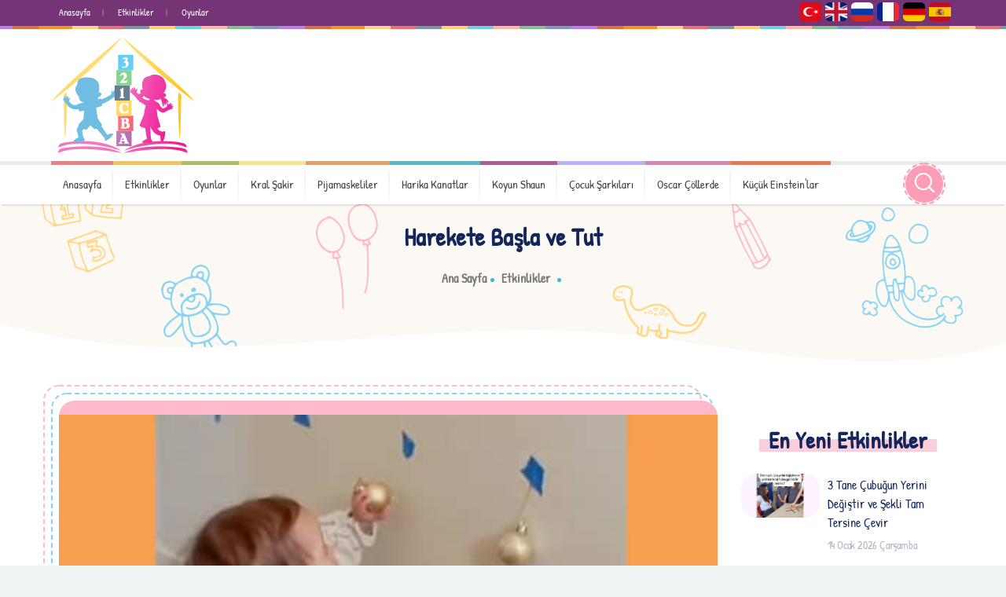

--- FILE ---
content_type: text/html; charset=utf-8
request_url: https://www.cizgi.site/tr/etkinlik/180-harekete-basla-ve-tut
body_size: 10631
content:
<!DOCTYPE html>
<html lang="tr">
<head>
    <meta charset="utf-8" />
    <meta name="revisit-after" content="1 days" />
    <meta name="robots" content="index, follow" />
    <meta name="rating" content="general" />
    <meta name="publisher" content="Mikro İnteraktif" />
    <title>Harekete Başla ve Tut</title>
    <link rel="canonical" href="https://www.cizgi.site/tr/etkinlik/180-harekete-basla-ve-tut" />
    <meta name="Description" content="Bebekler için motor becerileri ve el göz koordinasyonunu destekleyecek etkinlikler serimizde biraz hareket sonrası nesneyi tutmaya çalışalım." />
    <meta name="Keywords" content="Etkinlik, Hareket, Tutmak" />
    <meta property="og:title" content="Harekete Başla ve Tut" />
    <meta property="og:type" content="website" />
    <meta property="og:description" content="Bebekler için motor becerileri ve el göz koordinasyonunu destekleyecek etkinlikler serimizde biraz hareket sonrası nesneyi tutmaya çalışalım." />
        <meta property="og:image" content="https://www.cizgi.site/_d/etkinlik/180-harekete-basla-ve-tut-resim-orta-2022130222246.jpg" />
    <meta property="og:url" content="https://www.cizgi.site/tr/etkinlik/180-harekete-basla-ve-tut" />
    <meta property="og:locale" content="tr" />
    <meta name="twitter:card" content="summary_large_image" />
    <meta name="twitter:title" content="Harekete Başla ve Tut" />
    <meta name="twitter:description" content="Bebekler için motor becerileri ve el göz koordinasyonunu destekleyecek etkinlikler serimizde biraz hareket sonrası nesneyi tutmaya çalışalım." />
        <meta property="twitter:image" content="https://www.cizgi.site/_d/etkinlik/180-harekete-basla-ve-tut-resim-orta-2022130222246.jpg" />
    <meta name="twitter:creator" content="@mikrointeraktif" />
    <meta http-equiv="x-dns-prefetch-control" content="on" />
    <link rel="dns-prefetch" href="//googleads.g.doubleclick.net" />
    <link rel="dns-prefetch" href="//mc.yandex.ru" />
    <link rel="dns-prefetch" href="//stats.g.doubleclick.net" />
    <link rel="dns-prefetch" href="//pagead2.googlesyndication.com" />
    <link rel="dns-prefetch" href="//www.google-analytics.com" />
    <link rel="dns-prefetch" href="//www.googletagmanager.com" />
    <link rel="dns-prefetch" href="//adservice.google.com" />
    <link rel="dns-prefetch" href="//www.googletagservices.com" />
    <link rel="stylesheet" href="/_d/lib/owl-carousel2-v2.3.4/css/owl.carousel.min.css?v4" />
    <link rel="stylesheet" href="/_d/lib/owl-carousel2-v2.3.4/css/owl.theme.default.min.css?v4" />
    <link rel="stylesheet" href="/_d/lib/jquery-confirm-v3.3.4/css/jquery-confirm.css?v4" />
    <link rel="stylesheet" href="/_d/lib/mediaelementjs-v4.2.12/css/mediaelementplayer.min.css?v4" />
    <link rel="stylesheet" href="/_d/css/style.css?v4" />
    <link rel="stylesheet" href="/_d/lib/owl-carousel2-v2.3.4/css/animate.css?v4" />
    <link rel="stylesheet" href="/_d/lib/fontawesome-v6.4.2/css/all.min.css?v4" />
    <link rel="stylesheet" href="/_d/lib/fontawesome-v6.4.2/css/min.css?v4" />
    <link rel="preload" href="/_d/fonts/patrick-hand-regular.woff2?v4" as="font" type="font/woff2" crossorigin="anonymous" />
    <link rel="preload" href="/_d/fonts/fontawesome-webfont-v4.7.0.woff2?v4" as="font" type="font/woff2" crossorigin="anonymous" />
    <link rel="preload" href="/_d/fonts/linearicons.ttf?v4" as="font" type="font/ttf" crossorigin="anonymous" />
    <meta name="google-play-app" content="app-id=mikrosistem.etkinliklerv1">
    <meta property="al:android:app_name" content="mikrosistem.etkinliklerv1">
    <meta property="al:android:package" content="mikrosistem.etkinliklerv1">
    <meta name="viewport" content="width=device-width, initial-scale=1.0, minimum-scale=1.0, maximum-scale=1.0, user-scalable=no" />
    <link rel="apple-touch-icon" sizes="180x180" href="/_d/images/ico/v2/apple-icon-180x180.png?v4" />
    <link rel="icon" type="image/png" sizes="192x192" href="/_d/images/ico/v2/android-chrome-192x192.png?v4" />
    <link rel="icon" type="image/png" sizes="512x512" href="/_d/images/ico/v2/android-chrome-512x512.png?v4" />
    <link rel="icon" type="image/png" sizes="32x32" href="/_d/images/ico/v2/favicon-32x32.png?v4" />
    <link rel="icon" type="image/png" sizes="16x16" href="/_d/images/ico/v2/favicon-16x16.png?v4" />
    <link rel="icon" type="image/png" href="/_d/images/ico/v2/favicon.png?v4" />
    <!--[if lt IE 9]>
        <script src="/_d/js/html5shiv-v3.7.0.js?v4"></script>
        <script src="/_d/js/respond.min-v1.3.0.js?v4"></script>
    <![endif]-->
    <meta name="google-site-verification" content="yiLeufGCD8t8CbxOj_EQZZT7Gnk47aRyAixYWVQVTHA" />
    <meta name="msvalidate.01" content="366978AC42F01C07C7E58EDD33A8D13F" />
    <meta name="yandex-verification" content="48530c934f071d4a" />
    <meta name="p:domain_verify" content="3fde5f4e04e9f07b776e8c3971b06161" />
</head>
<body class="body-etkinlikler">
    <span class="dn jq-dil-kod" data-dil-kod="tr"></span>
    <div class="sayfa-yukleniyor-1">
        <div class="yukleniyor-1">
            <span class="nokta nokta-1"></span>
            <span class="nokta nokta-2"></span>
            <span class="nokta nokta-3"></span>
            <span class="nokta nokta-4"></span>
        </div>
    </div>
    <div class="sayfa-yukleniyor-2">
        <div class="yukleniyor-2">
        </div>
    </div>
    <div class="sayfa-yukleniyor-3">
        <div class="yukleniyor-3">
        </div>
    </div>
    <div class="sayfa-yukleniyor-4">
        <div class="yukleniyor-4">
        </div>
    </div>
    <div class="mobil-uygulama-banner">
        <span class="kapat"><i class="fa fa-close"></i></span>
        <span class="logo"></span>
        <div class="bilgi">
            <strong>Çocuk Etkinlikleri</strong>
            <span>Mikro Interaktif</span>
            <span>ÜCRETSİZ - Google Play&#x27;den indirin</span>
        </div>
        <a href="https://play.google.com/store/apps/details?id=mikrosistem.etkinliklerv1" class="buton" rel="nofollow" title="Çocuk Etkinlikleri">
            <span>Yükle</span>
        </a>
    </div>
    <header class="header">
        <div class="header-ust">
            <div class="container">
                <div class="row">
                    <div class="col-md-6">
                                <div class="sol-menu">
            <ul>
                    <li><a href="/tr" title="Anasayfa">Anasayfa</a></li>
                    <li class="hidden-xs"><a class="etkinlikler" href="/tr/etkinlikler" title="Etkinlikler">Etkinlikler</a></li>
                    <li class="hidden-xs"><a href="/tr/oyunlar" title="Oyunlar">Oyunlar</a></li>
            </ul>
        </div>

                    </div>
                    <div class="col-md-6">
                                <div class="sag-menu">
            <ul>
                    <li><a class="bayrak tr" href="/tr" title="Türkçe">Türkçe</a></li>
                    <li><a class="bayrak en" href="/en" title="English">English</a></li>
                    <li><a class="bayrak ru" href="/ru" title="Русский">Русский</a></li>
                    <li><a class="bayrak fr" href="/fr" title="Français">Français</a></li>
                    <li><a class="bayrak de" href="/de" title="Deutsch">Deutsch</a></li>
                    <li><a class="bayrak es" href="/es" title="Español">Español</a></li>
            </ul>
        </div>

                    </div>
                </div>
            </div>
        </div>
        <div class="header-orta">
            <div class="container">
                <div class="row">
                    <div class="col-md-3">
                        <div class="logo">
                                <a href="https://www.cizgi.site/tr" title="Çizgi Film, Masal, Etkinlik">
                                    <img src="/_d/images/logo.png" alt="Çizgi Film, Masal, Etkinlik" width="182" height="148" />
                                </a>
                        </div>
                    </div>
                    <div class="col-md-9">

                    </div>
                </div>
            </div>
            <div class="cb"></div>
        </div>
        <div class="header-alt">
            <div class="container">
                <div class="mikro-acilir-menu">
                    <div class="mobil-ac-kapa">
                        <button data-hedef=".mikro-acilir-menu .menu" title="Menü">
                            <span></span>
                        </button>
                    </div>
                            <ul itemtype="http://schema.org/SiteNavigationElement" itemscope="itemscope">
                <li><a href="/tr" title="Anasayfa">Anasayfa</a></li>
                <li><a href="/tr/etkinlikler" title="Etkinlikler">Etkinlikler</a></li>
                <li><a href="/tr/oyunlar" title="Oyunlar">Oyunlar</a></li>
                <li><a href="/tr/kral-sakir" title="Kral Şakir">Kral Şakir</a></li>
                <li><a href="/tr/pijamaskeliler" title="Pijamaskeliler">Pijamaskeliler</a></li>
                <li><a href="/tr/harika-kanatlar" title="Harika Kanatlar">Harika Kanatlar</a></li>
                <li><a href="/tr/koyun-shaun" title="Koyun Shaun">Koyun Shaun</a></li>
                <li><a href="/tr/cocuk-sarkilari" title="Çocuk Şarkıları">Çocuk Şarkıları</a></li>
                <li><a href="/tr/oscar-collerde" title="Oscar Çöllerde">Oscar Çöllerde</a></li>
                <li><a href="/tr/kucuk-einsteinlar" title="Küçük Einstein&#x27;lar">Küçük Einstein&#x27;lar</a></li>
        </ul>

                </div>
                <div class="arama-kapsul dn">
                    <input type="text" placeholder="Ara..." />
                    <button></button>
                    <div class="arama-onerileri"></div>
                </div>
                <div class="arama-kapsul-v2">
                    <div class="buton-kapsul">
                        <div class="buton"></div>
                    </div>
                    <div class="input-kapsul">
                        <input type="text" placeholder="Ara.." />
                    </div>
                    <div class="arama-onerileri"></div>
                </div>
                <ul class="sosyal dn">
                    <li><a id="aUst_Facebook_Adresi" class="fa fa-facebook" href="#" target="_blank"><span class="fa fa-facebook"></span></a></li>
                    <li><a id="aUst_Twitter_Adresi" class="fa fa-twitter" href="#" target="_blank"><span class="fa fa-twitter"></span></a></li>
                    <li><a id="aUst_Google_Plus_Adresi" class="fa fa-google-plus" href="#" target="_blank"><span class="fa fa-google-plus"></span></a></li>
                </ul>
            </div>
            <div class="cb"></div>
        </div>
    </header>
        <div class="etkinlikler-orta-kapsul">
        <div class="etkinlik-ust">
            <div class="etkinlik-ust-parallax">
                <div data-depth="0.3"></div>
            </div>
            <div class="container">
                <div class="etkinlik-ust-baslik">
                <h1 class="baslik" id="h1Baslik" itemprop="headline">Harekete Başla ve Tut</h1>
                    <div class="etkinlik-buradasiniz">
                        <a title="Ana Sayfa" href="https://www.cizgi.site/tr">Ana Sayfa</a><span class="ayrac"></span>
                        <a title="Etkinlikler" href="https://www.cizgi.site/tr/etkinlikler/1">Etkinlikler</a>
                        <span class="ayrac"></span>
                        <a id="aBuradasiniz_Etkinlik"></a>
                    </div>
                </div>
            </div>
        </div>
        <div class="cb"></div>
        <div class="container">
            <div class="row">
                <div class="col-md-9">
                    <div class="pr">
                            <div class="etkinlik-medya-kapsul">
                                <div class="owl-carousel-etkinlik-slaytlar owl-carousel owl-theme">
                                    <div class="item">
                                            <div id="divVideo" class="video-oynatici-kapsul">
                                                <video controls controlsList='nodownload' poster='https://www.cizgi.site/_d/etkinlik/180-harekete-basla-ve-tut-resim-orta-2022130222246.jpg' preload="none">
                                                    <source src='https://www.cizgi.site/_d/etkinlik/180-harekete-basla-ve-tut.mp4' type='video/mp4'>
                                                </video>
                                            </div>
                                    </div>
                                </div>
                            </div>
                    </div>
                    <!-- Bilgi (BAŞLANGIÇ) -->
                    <div class="bilgi">
                        <div class="row">
                            <div class="col-md-9 hidden-xs">
                            <div class="jrating-icerik fl " data-average="19" data-id="1075" data-dil-kod="tr" data-islem="etkinlik"></div>
                                <div class="jrating-puan-sonuc fl"><span>19</span>/<strong>20</strong></div>
                            </div>
                            <div class="col-md-3">
                                <div class="sosyal">
                                    <ul>
                                        <li><a title="Facebook" class="facebook fa-brands fa-facebook mecra" href="javascript:;" data-hedef="http://www.facebook.com/sharer/sharer.php?u=https://www.cizgi.site/tr/etkinlik/180-harekete-basla-ve-tut" data-dil-kod="tr"><span class="fa-brands fa-facebook"></span></a></li>
                                        <li><a title="Twitter" class="twitter fa-brands fa-twitter mecra" href="javascript:;" data-hedef="https://twitter.com/intent/tweet?text=https://www.cizgi.site/tr/etkinlik/180-harekete-basla-ve-tut" data-dil-kod="tr"><span class="fa-brands fa-twitter"></span></a></li>
                                        <li><a title="Pinterest" class="pinterest fa-brands fa-pinterest mecra" href="javascript:;" data-hedef="https://pinterest.com/pin/create/link/?url=https://www.cizgi.site/tr/etkinlik/180-harekete-basla-ve-tut" data-dil-kod="tr"><span class="fa-brands fa-pinterest"></span></a></li>
                                        <li><a title="WhatsApp" class="whatsapp fa-brands fa-whatsapp mecra" href="javascript:;" data-hedef="https://api.whatsapp.com/send?text=https://www.cizgi.site/tr/etkinlik/180-harekete-basla-ve-tut" data-dil-kod="tr"><span class="fa-brands fa-whatsapp"></span></a></li>
                                        <li><a title="Mail" class="e-posta fa fa-envelope ajax" href="javascript:;" data-hedef="" data-islem="e-posta-gonder-form" data-tip="" data-id="" data-link="https://www.cizgi.site/tr/etkinlik/180-harekete-basla-ve-tut" data-dil-kod="tr" data-resim="https://www.cizgi.site/_d/etkinlik/180-harekete-basla-ve-tut-resim-orta-2022130222246.jpg" data-baslik="Harekete Başla ve Tut" data-icerik="Bebekler için motor becerileri ve el göz koordinasyonunu destekleyecek etkinlikler serimizde biraz hareket sonrası nesneyi tutmaya çalışalım."><span class="fa fa-envelope"></span></a></li>
                                        <li><a title="Google Plus" class="google-plus fa-brands fa-google-plus mecra dn" href="javascript:;" data-hedef="https://plus.google.com/share?url=https://www.cizgi.site/tr/etkinlik/180-harekete-basla-ve-tut" data-dil-kod="tr"><span class="fa-brands fa-google-plus"></span></a></li>
                                    </ul>
                                </div>
                            </div>
                        </div>
                        <div class="cb"></div>
                    </div>
                    <!-- Bilgi (BİTİŞ) -->
                    <div class="etkinlik-icerik">
                        <p>Bebekler için motor becerileri ve el göz koordinasyonunu destekleyecek etkinlikler serimizde biraz hareket sonrası nesneyi tutmaya çalışalım.</p>
                        <script type="application/ld+json">{"@context": "http://schema.org","@type": "BreadcrumbList","itemListElement":[{"@type": "ListItem","position": 1,"item":{"@id": "https://www.cizgi.site/tr","name": "Ana Sayfa"}},{"@type": "ListItem","position": 2,"item":{"@id": "https://www.cizgi.site/tr/etkinlikler/1","name": "Etkinlikler"}},{"@type": "ListItem","position": 3,"item":{"@id": "https://www.cizgi.site/tr/etkinlik/180-harekete-basla-ve-tut","name": "Harekete Başla ve Tut"}}]}</script><script type="application/ld+json"> {"@context" : "https://schema.org/","@type": "EmployerAggregateRating","itemReviewed": {"@type": "Organization","name" : "Harekete Başla ve Tut","sameAs" : "https://www.cizgi.site/tr/etkinlik/180-harekete-basla-ve-tut"},"ratingValue": "19","bestRating": "20","worstRating": "1","ratingCount" : "2"}</script><script type="application/ld+json">{"@context": "https://schema.org","@type": "VideoObject","name": "Harekete Başla ve Tut","description": "Bebekler için motor becerileri ve el göz koordinasyonunu destekleyecek etkinlikler serimizde biraz hareket sonrası nesneyi tutmaya çalışalım.","thumbnailUrl": ["https://www.cizgi.site/_d/etkinlik/180-harekete-basla-ve-tut-resim-orta-2022130222246.jpg"],"uploadDate": "2022-01-30T22:18:45+03:00","duration": "PT1M13S","contentUrl": "https://www.cizgi.site/_d/etkinlik/180-harekete-basla-ve-tut.mp4","interactionStatistic":{"@type": "InteractionCounter","interactionType": { "@type": "WatchAction" },"userInteractionCount": 787}}</script>
                        <div class="m-t40 jq-icerik-etiketler">
                            <div class='etiket-bulutu-2'><a href='https://www.cizgi.site/tr/etiket/etkinlik' rel='tag' title='Etkinlik'><span class='etiket'>Etkinlik</span><span class='sayac'>2513</span></a><a href='https://www.cizgi.site/tr/etiket/hareket' rel='tag' title='Hareket'><span class='etiket'>Hareket</span><span class='sayac'>329</span></a></div><div class='cb'></div>
                        </div>
                        <div class="orta-reklam" style="margin-top:20px;">
                            <script async src="https://pagead2.googlesyndication.com/pagead/js/adsbygoogle.js"></script>
                            <!-- Otomatik Boyut -->
                            <ins class="adsbygoogle"
                                 style="display:block"
                                 data-ad-client="ca-pub-5123548548857254"
                                 data-ad-slot="8640960526"
                                 data-ad-format="auto"
                                 data-full-width-responsive="true"></ins>
                            <script>
                                (adsbygoogle = window.adsbygoogle || []).push({});
                            </script>
                        </div>
                    </div>

                    <!-- Benzer Etkinlikler (BAŞLANGIÇ) -->
                    <div class="icerik">
                        <h2 class="benzer-etkinlikler-baslik">Benzer Etkinlikler</h2>
                        <div class="m-b10"></div>
                                <div class="owl-carousel-kapsul owl-carousel-benzer-etkinlikler-slider">
                                    <div class="owl-carousel">
                                            <div class="item">
                                                <div class="kapsul">
                                                    <a href="https://www.cizgi.site/tr/etkinlik/180-harekete-basla-ve-tut" title="Harekete Başla ve Tut" rel="nofollow">
                                                        <span class="resim">
                                                            <img src="https://www.cizgi.site/_d/etkinlik/180-harekete-basla-ve-tut-resim-orta-2022130222246.jpg" alt="Harekete Başla ve Tut" />
                                                        </span>
                                                        <span class="baslik">Harekete Başla ve Tut</span>
                                                        <figcaption class="ozet">
                                                            Bebekler için motor becerileri ve el göz koordinasyonunu destekleyecek etkinlikler serimizde biraz hareket sonrası nesneyi tutmaya çalışalım.
                                                        </figcaption>
                                                    </a>
                                                </div>
                                            </div>
                                            <div class="item">
                                                <div class="kapsul">
                                                    <a href="https://www.cizgi.site/tr/etkinlik/438-bebekler-icin-dolu-dolu-etkinlikler" title="Bebekler için Dolu Dolu Etkinlikler" rel="nofollow">
                                                        <span class="resim">
                                                            <img src="https://www.cizgi.site/_d/etkinlik/438-bebekler-icin-dolu-dolu-etkinlikler-resim-orta-20241115054331.webp" alt="Bebekler için Dolu Dolu Etkinlikler" />
                                                        </span>
                                                        <span class="baslik">Bebekler için Dolu Dolu Etkinlikler</span>
                                                        <figcaption class="ozet">
                                                            Bebekler için oyun fikirleri etkinliğimizde içerisinde bolca etkinliğin olduğu bir video paylaşıyoruz. Neler mi var? Engelleri aşma, nesneleri yerinden çıkarma, boyama, nesneleri kutu içerisine koyma gibi dolu dolu oyun fikirleri sizlerle.
                                                        </figcaption>
                                                    </a>
                                                </div>
                                            </div>
                                    </div>
                                </div>
                    </div>
                    <!-- Benzer Etkinlikler (BİTİŞ) -->
                    <div class="icerik" id="pnlYorumlar">
                        <div class="yorumlar-kapsul">
                            <h2 class="ust-baslik">Yorumlar</h2>
                        <div id="jq-icerik-yorumlari" data-icerik-ID="180" data-icerik-ve-dil-ID="1075" data-sayfa="1" data-dil-kod="tr"></div>
                        </div>
                        <div class="cb"></div>
                        <div class="yorum-yaz">
                            <div class="form-kapsul">
                                <div class="js-icerik-yorum-uyari-alani"></div>
                                <div class="cb"></div>
                                <div class="row">
                                    <div class="col-md-2">
                                        <div class="select-kapsul-2">
                                            <label class="baslik">Avatar</label>
                                            <div class="avatar js-icerik-yorum-yaz-avatar">
                                                <img src="/_d/avatar/1.png" alt="Avatar" />
                                                    <select class="select ddlAvatar_ID" data-hedef=".js-icerik-yorum-yaz-avatar img">
                                                        <option value="1" data-avatar-yolu="/_d/avatar/1.png">1</option>
                                                        <option value="2" data-avatar-yolu="/_d/avatar/2.png">2</option>
                                                        <option value="3" data-avatar-yolu="/_d/avatar/3.png">3</option>
                                                        <option value="4" data-avatar-yolu="/_d/avatar/4.png">4</option>
                                                        <option value="5" data-avatar-yolu="/_d/avatar/5.png">5</option>
                                                        <option value="6" data-avatar-yolu="/_d/avatar/6.png">6</option>
                                                        <option value="7" data-avatar-yolu="/_d/avatar/7.png">7</option>
                                                        <option value="8" data-avatar-yolu="/_d/avatar/8.png">8</option>
                                                        <option value="9" data-avatar-yolu="/_d/avatar/9.png">9</option>
                                                        <option value="10" data-avatar-yolu="/_d/avatar/10.png">10</option>
                                                        <option value="11" data-avatar-yolu="/_d/avatar/11.png">11</option>
                                                        <option value="12" data-avatar-yolu="/_d/avatar/12.png">12</option>
                                                        <option value="13" data-avatar-yolu="/_d/avatar/13.png">13</option>
                                                    </select>
                                            </div>
                                        </div>
                                    </div>
                                    <div class="col-md-5">
                                        <div class="input-kapsul">
                                            <label class="baslik">Ad Soyad</label>
                                            <input type="text" class="input js-icerik-yorum-yaz-ad-soyad" placeholder="Ad Soyad" />
                                        </div>
                                    </div>
                                    <div class="col-md-5">
                                        <div class="input-kapsul">
                                            <label class="baslik">E-Posta</label>
                                            <input type="text" class="input js-icerik-yorum-yaz-e-posta" placeholder="E-Posta" />
                                        </div>
                                    </div>
                                </div>
                                <div class="cb"></div>
                                <div class="textarea-kapsul">
                                    <label class="baslik">Mesaj</label>
                                    <textarea class="textarea js-icerik-yorum-yaz-yorum" placeholder="Mesaj"></textarea>
                                </div>
                                <div class="buton-kapsul">
                                    <button class="buton js-icerik-yorum-kaydet">Gönder</button>
                                </div>
                            </div>
                        </div>
                    </div>
                    <!-- -->
                </div>
                <div class="col-md-3">
                    <div class="etkinlik-sag-blok-kapsul">
                        <h2 class="blok-baslik"><span><span>En Yeni Etkinlikler</span></span></h2>
                            <ul class="en-yeniler">
                                    <li data-resim="resim_orta">
                                        <div class="resim">
                                            <a href="https://www.cizgi.site/tr/etkinlik/592-3-tane-cubugun-yerini-degistir-ve-sekli-tam-tersine-cevir" title="3 Tane Çubuğun Yerini Değiştir ve Şekli Tam Tersine Çevir">
                                                <img src="https://www.cizgi.site/_d/etkinlik/592-3-tane-cubugun-yerini-degistir-ve-sekli-tam-tersine-cevir-resim-orta-20260115015233.webp" alt="3 Tane Çubuğun Yerini Değiştir ve Şekli Tam Tersine Çevir" width="450" height="250" />
                                            </a>
                                        </div>
                                        <div class="icerik">
                                            <a href="https://www.cizgi.site/tr/etkinlik/592-3-tane-cubugun-yerini-degistir-ve-sekli-tam-tersine-cevir" title="3 Tane Çubuğun Yerini Değiştir ve Şekli Tam Tersine Çevir" class="baslik">3 Tane Çubuğun Yerini Değiştir ve Şekli Tam Tersine Çevir</a>
                                            <span class="tarih">14 Ocak 2026 Çarşamba</span>
                                        </div>
                                        <div class="cb"></div>
                                    </li>
                                    <li data-resim="resim_orta">
                                        <div class="resim">
                                            <a href="https://www.cizgi.site/tr/etkinlik/591-tirnak-kesmenin-mantigini-ogreniyoruz" title="Tırnak Kesmenin Mantığını Öğreniyoruz">
                                                <img src="https://www.cizgi.site/_d/etkinlik/591-tirnak-kesmenin-mantigini-ogreniyoruz-resim-orta-20251226100220.webp" alt="Tırnak Kesmenin Mantığını Öğreniyoruz" width="450" height="250" />
                                            </a>
                                        </div>
                                        <div class="icerik">
                                            <a href="https://www.cizgi.site/tr/etkinlik/591-tirnak-kesmenin-mantigini-ogreniyoruz" title="Tırnak Kesmenin Mantığını Öğreniyoruz" class="baslik">Tırnak Kesmenin Mantığını Öğreniyoruz</a>
                                            <span class="tarih">25 Aralık 2025 Perşembe</span>
                                        </div>
                                        <div class="cb"></div>
                                    </li>
                                    <li data-resim="resim_orta">
                                        <div class="resim">
                                            <a href="https://www.cizgi.site/tr/etkinlik/590-nesneleri-siniflandir-ve-eslestir" title="Nesneleri Sınıflandır ve Eşleştir">
                                                <img src="https://www.cizgi.site/_d/etkinlik/590-nesneleri-siniflandir-ve-eslestir-resim-orta-20251223051600.webp" alt="Nesneleri Sınıflandır ve Eşleştir" width="450" height="250" />
                                            </a>
                                        </div>
                                        <div class="icerik">
                                            <a href="https://www.cizgi.site/tr/etkinlik/590-nesneleri-siniflandir-ve-eslestir" title="Nesneleri Sınıflandır ve Eşleştir" class="baslik">Nesneleri Sınıflandır ve Eşleştir</a>
                                            <span class="tarih">23 Aralık 2025 Salı</span>
                                        </div>
                                        <div class="cb"></div>
                                    </li>
                                    <li data-resim="resim_orta">
                                        <div class="resim">
                                            <a href="https://www.cizgi.site/tr/etkinlik/589-taslarin-yerini-kurala-gore-degistir" title="Taşların Yerini Kurala Göre Değiştir">
                                                <img src="https://www.cizgi.site/_d/etkinlik/589-taslarin-yerini-kurala-gore-degistir-resim-orta-20251217120027.webp" alt="Taşların Yerini Kurala Göre Değiştir" width="450" height="250" />
                                            </a>
                                        </div>
                                        <div class="icerik">
                                            <a href="https://www.cizgi.site/tr/etkinlik/589-taslarin-yerini-kurala-gore-degistir" title="Taşların Yerini Kurala Göre Değiştir" class="baslik">Taşların Yerini Kurala Göre Değiştir</a>
                                            <span class="tarih">17 Aralık 2025 Çarşamba</span>
                                        </div>
                                        <div class="cb"></div>
                                    </li>
                                    <li data-resim="resim_orta">
                                        <div class="resim">
                                            <a href="https://www.cizgi.site/tr/etkinlik/588-bir-civi-uzerinde-alti-civiyi-durdurma-deneyi" title="Bir Çivi Üzerinde Altı Çiviyi Durdurma Deneyi">
                                                <img src="https://www.cizgi.site/_d/etkinlik/588-bir-civi-uzerinde-alti-civiyi-durdurma-deneyi-resim-orta-20251216055846.webp" alt="Bir Çivi Üzerinde Altı Çiviyi Durdurma Deneyi" width="450" height="250" />
                                            </a>
                                        </div>
                                        <div class="icerik">
                                            <a href="https://www.cizgi.site/tr/etkinlik/588-bir-civi-uzerinde-alti-civiyi-durdurma-deneyi" title="Bir Çivi Üzerinde Altı Çiviyi Durdurma Deneyi" class="baslik">Bir Çivi Üzerinde Altı Çiviyi Durdurma Deneyi</a>
                                            <span class="tarih">16 Aralık 2025 Salı</span>
                                        </div>
                                        <div class="cb"></div>
                                    </li>
                                    <li data-resim="resim_orta">
                                        <div class="resim">
                                            <a href="https://www.cizgi.site/tr/etkinlik/587-sag-ve-sol-beyin-etkinligi-12-iki-el-kullan-nesneleri-cember-icine-al" title="Sağ ve Sol Beyin Etkinliği 12: İki El Kullan Nesneleri Çember İçine Al">
                                                <img src="https://www.cizgi.site/_d/etkinlik/587-sag-ve-sol-beyin-etkinligi-12-iki-el-kullan-nesneleri-cember-icine-al-resim-orta-20251215033933.webp" alt="Sağ ve Sol Beyin Etkinliği 12: İki El Kullan Nesneleri Çember İçine Al" width="450" height="250" />
                                            </a>
                                        </div>
                                        <div class="icerik">
                                            <a href="https://www.cizgi.site/tr/etkinlik/587-sag-ve-sol-beyin-etkinligi-12-iki-el-kullan-nesneleri-cember-icine-al" title="Sağ ve Sol Beyin Etkinliği 12: İki El Kullan Nesneleri Çember İçine Al" class="baslik">Sağ ve Sol Beyin Etkinliği 12: İki El Kullan Nesneleri Çember İçine Al</a>
                                            <span class="tarih">15 Aralık 2025 Pazartesi</span>
                                        </div>
                                        <div class="cb"></div>
                                    </li>
                                    <li data-resim="resim_orta">
                                        <div class="resim">
                                            <a href="https://www.cizgi.site/tr/etkinlik/586-tirmanma-duvari-ile-renkleri-eslestirelim" title="Tırmanma Duvarı ile Renkleri Eşleştirelim">
                                                <img src="https://www.cizgi.site/_d/etkinlik/586-tirmanma-duvari-ile-renkleri-eslestirelim-resim-orta-20251209010300.webp" alt="Tırmanma Duvarı ile Renkleri Eşleştirelim" width="450" height="250" />
                                            </a>
                                        </div>
                                        <div class="icerik">
                                            <a href="https://www.cizgi.site/tr/etkinlik/586-tirmanma-duvari-ile-renkleri-eslestirelim" title="Tırmanma Duvarı ile Renkleri Eşleştirelim" class="baslik">Tırmanma Duvarı ile Renkleri Eşleştirelim</a>
                                            <span class="tarih">5 Aralık 2025 Cuma</span>
                                        </div>
                                        <div class="cb"></div>
                                    </li>
                                    <li data-resim="resim_orta">
                                        <div class="resim">
                                            <a href="https://www.cizgi.site/tr/etkinlik/585-ponpon-yarisi" title="Ponpon Yarışı">
                                                <img src="https://www.cizgi.site/_d/etkinlik/585-ponpon-yarisi-resim-orta-20251204054508.webp" alt="Ponpon Yarışı" width="450" height="250" />
                                            </a>
                                        </div>
                                        <div class="icerik">
                                            <a href="https://www.cizgi.site/tr/etkinlik/585-ponpon-yarisi" title="Ponpon Yarışı" class="baslik">Ponpon Yarışı</a>
                                            <span class="tarih">4 Aralık 2025 Perşembe</span>
                                        </div>
                                        <div class="cb"></div>
                                    </li>
                                    <li data-resim="resim_orta">
                                        <div class="resim">
                                            <a href="https://www.cizgi.site/tr/etkinlik/584-rengarenk-sut" title="Rengarenk Süt">
                                                <img src="https://www.cizgi.site/_d/etkinlik/584-rengarenk-sut-resim-orta-20251204023712.webp" alt="Rengarenk Süt" width="450" height="250" />
                                            </a>
                                        </div>
                                        <div class="icerik">
                                            <a href="https://www.cizgi.site/tr/etkinlik/584-rengarenk-sut" title="Rengarenk Süt" class="baslik">Rengarenk Süt</a>
                                            <span class="tarih">2 Aralık 2025 Salı</span>
                                        </div>
                                        <div class="cb"></div>
                                    </li>
                                    <li data-resim="resim_orta">
                                        <div class="resim">
                                            <a href="https://www.cizgi.site/tr/etkinlik/583-sag-ve-sol-beyin-etkinligi-11-renkleri-dogru-yere-koyalim" title="Sağ ve Sol Beyin Etkinliği 11: Renkleri Doğru Yere Koyalım">
                                                <img src="https://www.cizgi.site/_d/etkinlik/583-sag-ve-sol-beyin-etkinligi-11-renkleri-dogru-yere-koyalim-resim-orta-20251126040039.webp" alt="Sağ ve Sol Beyin Etkinliği 11: Renkleri Doğru Yere Koyalım" width="450" height="250" />
                                            </a>
                                        </div>
                                        <div class="icerik">
                                            <a href="https://www.cizgi.site/tr/etkinlik/583-sag-ve-sol-beyin-etkinligi-11-renkleri-dogru-yere-koyalim" title="Sağ ve Sol Beyin Etkinliği 11: Renkleri Doğru Yere Koyalım" class="baslik">Sağ ve Sol Beyin Etkinliği 11: Renkleri Doğru Yere Koyalım</a>
                                            <span class="tarih">26 Kasım 2025 Çarşamba</span>
                                        </div>
                                        <div class="cb"></div>
                                    </li>
                            </ul>
                    </div>
                    <div class="etkinlik-sag-blok-reklam-kapsul">
                        <h2 class="blok-baslik"><span><span>Reklam</span></span></h2>
                        <script async src="https://pagead2.googlesyndication.com/pagead/js/adsbygoogle.js?client=ca-pub-5123548548857254"
                                crossorigin="anonymous"></script>
                        <ins class="adsbygoogle"
                             style="display:block"
                             data-ad-client="ca-pub-5123548548857254"
                             data-ad-slot="1354185590"
                             data-ad-format="auto"
                             data-full-width-responsive="true"></ins>
                        <script>
                            (adsbygoogle = window.adsbygoogle || []).push({});
                        </script>
                    </div>
                </div>
                <div class="cb"></div>
            </div>
        </div>
        <div class="cb"></div>
    </div>
    <footer class="footer-v1">
        <div class="footer-ust">
            <div class="container">
                <div class="row">
                    <div class="kolon kolon-kategoriler col-lg-3 col-sm-4 col-md-6 col-xs-6">
                                <h3 class="baslik pembe">Menü</h3>
        <div class="cb"></div>
        <ul>
                <li><a href="/tr" title="Anasayfa">Anasayfa</a></li>
                <li><a href="/tr/etkinlikler" title="Etkinlikler">Etkinlikler</a></li>
                <li><a href="/tr/sayfa/hakkimizda" title="Hakkımızda">Hakkımızda</a></li>
                <li><a href="/tr/iletisim" title="İletişim">İletişim</a></li>
                <li><a href="/tr/ara" title="Ara">Ara</a></li>
        </ul>

                    </div>
                    <div class="kolon kolon-videolar col-lg-3 col-sm-4 col-md-6 col-xs-6 hidden-xs">
                                <h3 class="baslik yesil">En Yeni Çizgi Filmler</h3>
        <div class="cb"></div>
        <ul>
                <li>
                    <a href="https://www.cizgi.site/tr/kucuk-einsteinlar/498-ciftci-annie" title="Küçük Einstein&#x27;lar - Çiftçi Annie" rel="nofollow">
                        <img class="resim" src="https://www.cizgi.site/_d/video/498-kucuk-einsteinlar-ciftci-annie-resim-orta-20250924021530.webp" alt="Küçük Einstein&#x27;lar - Çiftçi Annie" width="450" height="250" />
                        <h2 class="baslik">Küçük Einstein&#x27;lar - Çiftçi Annie</h2>
                    </a>
                </li>
                <li>
                    <a href="https://www.cizgi.site/tr/kucuk-einsteinlar/497-batiya-git-kucuk-tren" title="Küçük Einstein&#x27;lar - Batıya Git, Küçük Tren" rel="nofollow">
                        <img class="resim" src="https://www.cizgi.site/_d/video/497-kucuk-einsteinlar-batiya-git-kucuk-tren-resim-orta-20250922050734.webp" alt="Küçük Einstein&#x27;lar - Batıya Git, Küçük Tren" width="450" height="250" />
                        <h2 class="baslik">Küçük Einstein&#x27;lar - Batıya Git, Küçük Tren</h2>
                    </a>
                </li>
                <li>
                    <a href="https://www.cizgi.site/tr/kucuk-einsteinlar/496-ejderha-ucurtmasi" title="Küçük Einstein&#x27;lar - Ejderha Uçurtması" rel="nofollow">
                        <img class="resim" src="https://www.cizgi.site/_d/video/496-kucuk-einsteinlar-ejderha-ucurtmasi-resim-orta-20250922043736.webp" alt="Küçük Einstein&#x27;lar - Ejderha Uçurtması" width="450" height="250" />
                        <h2 class="baslik">Küçük Einstein&#x27;lar - Ejderha Uçurtması</h2>
                    </a>
                </li>
                <li>
                    <a href="https://www.cizgi.site/tr/kucuk-einsteinlar/489-altin-piramit-efsanesi" title="Küçük Einstein&#x27;lar - Altın Piramit Efsanesi" rel="nofollow">
                        <img class="resim" src="https://www.cizgi.site/_d/video/489-kucuk-einsteinlar-altin-piramit-efsanesi-resim-orta-20240129054841.png" alt="Küçük Einstein&#x27;lar - Altın Piramit Efsanesi" width="450" height="250" />
                        <h2 class="baslik">Küçük Einstein&#x27;lar - Altın Piramit Efsanesi</h2>
                    </a>
                </li>
                <li>
                    <a href="https://www.cizgi.site/tr/kucuk-einsteinlar/488-dogum-gunu-balonlari" title="Küçük Einstein&#x27;lar - Doğum Günü Balonları" rel="nofollow">
                        <img class="resim" src="https://www.cizgi.site/_d/video/488-kucuk-einsteinlar-dogum-gunu-balonlari-resim-orta-20240129052035.png" alt="Küçük Einstein&#x27;lar - Doğum Günü Balonları" width="450" height="250" />
                        <h2 class="baslik">Küçük Einstein&#x27;lar - Doğum Günü Balonları</h2>
                    </a>
                </li>
        </ul>

                    </div>
                    <div class="kolon kolon-etkinlikler col-lg-3 col-sm-4 col-md-6 col-xs-6 hidden-xs">
                                <h3 class="baslik sari">En Yeni Etkinlikler</h3>
        <div class="cb"></div>
        <ul class="en-yeniler">
                <li data-resim="resim_orta">
                    <div class="resim">
                        <a href='https://www.cizgi.site/tr/etkinlik/592-3-tane-cubugun-yerini-degistir-ve-sekli-tam-tersine-cevir' title='3 Tane Çubuğun Yerini Değiştir ve Şekli Tam Tersine Çevir'>
                            <img src='https://www.cizgi.site/_d/etkinlik/592-3-tane-cubugun-yerini-degistir-ve-sekli-tam-tersine-cevir-resim-orta-20260115015233.webp' alt='3 Tane Çubuğun Yerini Değiştir ve Şekli Tam Tersine Çevir' width="450" height="250" />
                        </a>
                    </div>
                    <div class="icerik">
                        <a href='https://www.cizgi.site/tr/etkinlik/592-3-tane-cubugun-yerini-degistir-ve-sekli-tam-tersine-cevir' title='3 Tane Çubuğun Yerini Değiştir ve Şekli Tam Tersine Çevir' class="baslik">3 Tane Çubuğun Yerini Değiştir ve Şekli Tam Tersine Çevir</a>
                        <span class="tarih">14 Ocak 2026 Çarşamba</span>
                    </div>
                    <div class="cb"></div>
                </li>
                <li data-resim="resim_orta">
                    <div class="resim">
                        <a href='https://www.cizgi.site/tr/etkinlik/591-tirnak-kesmenin-mantigini-ogreniyoruz' title='Tırnak Kesmenin Mantığını Öğreniyoruz'>
                            <img src='https://www.cizgi.site/_d/etkinlik/591-tirnak-kesmenin-mantigini-ogreniyoruz-resim-orta-20251226100220.webp' alt='Tırnak Kesmenin Mantığını Öğreniyoruz' width="450" height="250" />
                        </a>
                    </div>
                    <div class="icerik">
                        <a href='https://www.cizgi.site/tr/etkinlik/591-tirnak-kesmenin-mantigini-ogreniyoruz' title='Tırnak Kesmenin Mantığını Öğreniyoruz' class="baslik">Tırnak Kesmenin Mantığını Öğreniyoruz</a>
                        <span class="tarih">25 Aralık 2025 Perşembe</span>
                    </div>
                    <div class="cb"></div>
                </li>
                <li data-resim="resim_orta">
                    <div class="resim">
                        <a href='https://www.cizgi.site/tr/etkinlik/590-nesneleri-siniflandir-ve-eslestir' title='Nesneleri Sınıflandır ve Eşleştir'>
                            <img src='https://www.cizgi.site/_d/etkinlik/590-nesneleri-siniflandir-ve-eslestir-resim-orta-20251223051600.webp' alt='Nesneleri Sınıflandır ve Eşleştir' width="450" height="250" />
                        </a>
                    </div>
                    <div class="icerik">
                        <a href='https://www.cizgi.site/tr/etkinlik/590-nesneleri-siniflandir-ve-eslestir' title='Nesneleri Sınıflandır ve Eşleştir' class="baslik">Nesneleri Sınıflandır ve Eşleştir</a>
                        <span class="tarih">23 Aralık 2025 Salı</span>
                    </div>
                    <div class="cb"></div>
                </li>
                <li data-resim="resim_orta">
                    <div class="resim">
                        <a href='https://www.cizgi.site/tr/etkinlik/589-taslarin-yerini-kurala-gore-degistir' title='Taşların Yerini Kurala Göre Değiştir'>
                            <img src='https://www.cizgi.site/_d/etkinlik/589-taslarin-yerini-kurala-gore-degistir-resim-orta-20251217120027.webp' alt='Taşların Yerini Kurala Göre Değiştir' width="450" height="250" />
                        </a>
                    </div>
                    <div class="icerik">
                        <a href='https://www.cizgi.site/tr/etkinlik/589-taslarin-yerini-kurala-gore-degistir' title='Taşların Yerini Kurala Göre Değiştir' class="baslik">Taşların Yerini Kurala Göre Değiştir</a>
                        <span class="tarih">17 Aralık 2025 Çarşamba</span>
                    </div>
                    <div class="cb"></div>
                </li>
                <li data-resim="resim_orta">
                    <div class="resim">
                        <a href='https://www.cizgi.site/tr/etkinlik/588-bir-civi-uzerinde-alti-civiyi-durdurma-deneyi' title='Bir Çivi Üzerinde Altı Çiviyi Durdurma Deneyi'>
                            <img src='https://www.cizgi.site/_d/etkinlik/588-bir-civi-uzerinde-alti-civiyi-durdurma-deneyi-resim-orta-20251216055846.webp' alt='Bir Çivi Üzerinde Altı Çiviyi Durdurma Deneyi' width="450" height="250" />
                        </a>
                    </div>
                    <div class="icerik">
                        <a href='https://www.cizgi.site/tr/etkinlik/588-bir-civi-uzerinde-alti-civiyi-durdurma-deneyi' title='Bir Çivi Üzerinde Altı Çiviyi Durdurma Deneyi' class="baslik">Bir Çivi Üzerinde Altı Çiviyi Durdurma Deneyi</a>
                        <span class="tarih">16 Aralık 2025 Salı</span>
                    </div>
                    <div class="cb"></div>
                </li>
        </ul>

                    </div>
                    <div class="kolon kolon-bizi-takip-edin col-lg-3 col-sm-4 col-md-6 col-xs-6">
                                <h3 class="baslik mavi">Bizi Takip Edin</h3>
            <a class="" href="https://play.google.com/store/apps/details?id=mikrosistem.etkinliklerv1" title="Çocuk Etkinlikleri Uygulaması" target="_blank">
                <i class="fa-brands fa-google-play"></i> <span>Çocuk Etkinlikleri Uygulaması</span>
            </a>
            <a href="https://play.google.com/store/apps/details?id=mikrosistem.hayvansesleriv2" title="Hayvan Sesleri Uygulaması" target="_blank">
                <i class="fa-brands fa-google-play"></i> <span>Hayvan Sesleri Uygulaması</span>
            </a>

                    </div>
                </div>
            </div>
        </div>
        <div class="footer-alt">
            <div class="container">
                <div class="telif">© 2015 Çizgi Film, Masal, Etkinlik. <a href="http://www.ontedi.com" target="_blank" title="Mikro İnteraktif">Mikro İnteraktif</a></div>
                <div class="sosyal">
                            <p>Takipte kal</p>
        <ul>
                <li class="instagram"><a class="fab fa-instagram" href="https://www.instagram.com/cocukcaeglence/" target="_blank" title="Instagram"></a></li>
                <li class="youtube"><a class="fab fa-youtube" href="https://www.youtube.com/@MinikKahraman" target="_blank" title="Youtube"></a></li>
                <li class="facebook"><a class="fab fa-facebook" href="https://www.facebook.com/cizgifilmsitesi" target="_blank" title="Facebook"></a></li>
        </ul>

                </div>
            </div>
        </div>
    </footer>
    <a href="javascript:;" class="yukari-cik"><i class="fa fa-chevron-up"></i></a>
    <script type="text/javascript" src="/_d/js/parallax.min-ver-5.2.5.js?v4"></script>
    <script type="text/javascript" src="/_d/js/genel.js?v4"></script>
    <script type="text/javascript" src="/_d/lib/owl-carousel2-v2.3.4/js/owl.carousel.min.js?v4"></script>
    <script type="text/javascript" src="/_d/lib/jquery-confirm-v3.3.4/js/jquery-confirm.js?v4"></script>
    <script type="text/javascript" src="/_d/lib/mediaelementjs-v4.2.12/js/mediaelement-and-player.min.js?v4"></script>
    <script type="text/javascript" src="/_d/lib/mediaelementjs-v4.2.12/lang/tr.js?v4"></script>
    
    <script type="text/javascript">(function (d, w, c) { (w[c] = w[c] || []).push(function () { try { w.yaCounter35916095 = new Ya.Metrika({ id: 35916095, clickmap: true, trackLinks: true, accurateTrackBounce: true, webvisor: true }); } catch (e) { } }); var n = d.getElementsByTagName("script")[0], s = d.createElement("script"), f = function () { n.parentNode.insertBefore(s, n); }; s.type = "text/javascript"; s.async = true; s.src = "https://mc.yandex.ru/metrika/watch.js"; if (w.opera == "[object Opera]") { d.addEventListener("DOMContentLoaded", f, false); } else { f(); } })(document, window, "yandex_metrika_callbacks");</script>
    <noscript><div><img src="https://mc.yandex.ru/watch/35916095" class="metrika" alt="Yandex Metrika" width="1" height="1" /></div></noscript>
    <script async src="//pagead2.googlesyndication.com/pagead/js/adsbygoogle.js"></script>
    <script>
        (adsbygoogle = window.adsbygoogle || []).push({
            google_ad_client: "ca-pub-5123548548857254",
            enable_page_level_ads: true
        });
    </script>
    <script async src="https://www.googletagmanager.com/gtag/js?id=G-2ZYEHH03H3"></script>
<script>
window.dataLayer = window.dataLayer || [];
function gtag() { dataLayer.push(arguments); }
gtag('js', new Date());
gtag('config', 'G-2ZYEHH03H3');
</script>
</body>
</html>

--- FILE ---
content_type: text/html; charset=utf-8
request_url: https://www.cizgi.site/ajax/icerik-yorumlari?icerik_ID=180&sayfa=1&dil_kod=tr&_=1768989550931
body_size: -166
content:
    <div class="uyari-kapsul kirmizi ikon-unlem">
        Henüz hiçbir yorum yazılmamış. İlk yorumu siz yapın.
    </div>


--- FILE ---
content_type: text/html; charset=utf-8
request_url: https://www.google.com/recaptcha/api2/aframe
body_size: 265
content:
<!DOCTYPE HTML><html><head><meta http-equiv="content-type" content="text/html; charset=UTF-8"></head><body><script nonce="1wBimd20TjB9BkFjd20Ufg">/** Anti-fraud and anti-abuse applications only. See google.com/recaptcha */ try{var clients={'sodar':'https://pagead2.googlesyndication.com/pagead/sodar?'};window.addEventListener("message",function(a){try{if(a.source===window.parent){var b=JSON.parse(a.data);var c=clients[b['id']];if(c){var d=document.createElement('img');d.src=c+b['params']+'&rc='+(localStorage.getItem("rc::a")?sessionStorage.getItem("rc::b"):"");window.document.body.appendChild(d);sessionStorage.setItem("rc::e",parseInt(sessionStorage.getItem("rc::e")||0)+1);localStorage.setItem("rc::h",'1768989553018');}}}catch(b){}});window.parent.postMessage("_grecaptcha_ready", "*");}catch(b){}</script></body></html>

--- FILE ---
content_type: text/css
request_url: https://www.cizgi.site/_d/css/style.css?v4
body_size: 275599
content:
/* Reset (BAŞLANGIÇ) */
div, span, applet, object, iframe, h1, h2, h3, h4, h5, h6, p, blockquote, pre, a, abbr, acronym, address, big, cite, code, del, dfn, em, font, img, ins, kbd, q, s, samp, small, strike, strong, sub, sup, tt, var, b, u, i, center, dl, dt, dd, ol, ul, li, fieldset, form, label, legend, table, caption, tbody, tfoot, thead, tr, th, td {margin:0;padding:0;border:0;outline:0;vertical-align:top;background:transparent;}
a{vertical-align:baseline;}
blockquote, q{quotes:none;}
blockquote:before, blockquote:after,
q:before, q:after{content:'';content:none;}
:focus{outline:0;}
ins{text-decoration:none;}
del{text-decoration:line-through;}
table{border-collapse:collapse;border-spacing:0;}
table, tr, td{border-collapse:collapse;}
img{border:none;}
body{background:#f0f3f3;color:#5c5c5c;margin:0px;padding:0px;font-size:15px;line-height:24px;font-family:'Patrick Hand', Arial, sans-serif;}
h1, h2, h3, h4, h5, h6{margin:0px;padding:0px;color:#2f2f2f;}
h1 a, h2 a, h3 a, h4 a, h5 a, h6 a{color:#2f2f2f;}
h1{font-size:32px;margin-bottom:25px;line-height:38px}
h2{font-size:30px;margin-bottom:25px;line-height:36px;}
h3{font-size:24px;margin-bottom:15px;line-height:30px;}
h4{font-size:20px;margin-bottom:20px;line-height:26px;}
h5{font-size:18px;margin-bottom:20px;line-height:24px;}
h6{font-size:16px;margin-bottom:15px;line-height:22px;}
.container:after{content:'';display:block;clear:both;}
.row:after{content:'';display:block;clear:both;}
/* Reset (BİTİŞ) */
/* Font Awesome 4.7.0 (BAŞLANGIÇ) */
@font-face{font-family:'FontAwesome';src:url('../fonts/fontawesome-webfont-v4.7.0.eot?v=4.7.0');src:url('../fonts/fontawesome-webfont-v4.7.0.eot?#iefix&v=4.7.0') format('embedded-opentype'),url('../fonts/fontawesome-webfont-v4.7.0.woff2?v=4.7.0') format('woff2'),url('../fonts/fontawesome-webfont-v4.7.0.woff?v=4.7.0') format('woff'),url('../fonts/fontawesome-webfont-v4.7.0.ttf?v=4.7.0') format('truetype'),url('../fonts/fontawesome-webfont-v4.7.0.svg?v=4.7.0#fontawesomeregular') format('svg');font-weight:normal;font-style:normal;font-display:swap;}.fa{display:inline-block;font:normal normal normal 14px/1 FontAwesome;font-size:inherit;text-rendering:auto;-webkit-font-smoothing:antialiased;-moz-osx-font-smoothing:grayscale}.fa-lg{font-size:1.33333333em;line-height:.75em;vertical-align:-15%}.fa-2x{font-size:2em}.fa-3x{font-size:3em}.fa-4x{font-size:4em}.fa-5x{font-size:5em}.fa-fw{width:1.28571429em;text-align:center}.fa-ul{padding-left:0;margin-left:2.14285714em;list-style-type:none}.fa-ul>li{position:relative}.fa-li{position:absolute;left:-2.14285714em;width:2.14285714em;top:.14285714em;text-align:center}.fa-li.fa-lg{left:-1.85714286em}.fa-border{padding:.2em .25em .15em;border:solid .08em #eee;border-radius:.1em}.fa-pull-left{float:left}.fa-pull-right{float:right}.fa.fa-pull-left{margin-right:.3em}.fa.fa-pull-right{margin-left:.3em}.pull-right{float:right}.pull-left{float:left}.fa.pull-left{margin-right:.3em}.fa.pull-right{margin-left:.3em}.fa-spin{-webkit-animation:fa-spin 2s infinite linear;animation:fa-spin 2s infinite linear}.fa-pulse{-webkit-animation:fa-spin 1s infinite steps(8);animation:fa-spin 1s infinite steps(8)}@-webkit-keyframes fa-spin{0%{-webkit-transform:rotate(0deg);transform:rotate(0deg)}100%{-webkit-transform:rotate(359deg);transform:rotate(359deg)}}@keyframes fa-spin{0%{-webkit-transform:rotate(0deg);transform:rotate(0deg)}100%{-webkit-transform:rotate(359deg);transform:rotate(359deg)}}.fa-rotate-90{-ms-filter:"progid:DXImageTransform.Microsoft.BasicImage(rotation=1)";-webkit-transform:rotate(90deg);-ms-transform:rotate(90deg);transform:rotate(90deg)}.fa-rotate-180{-ms-filter:"progid:DXImageTransform.Microsoft.BasicImage(rotation=2)";-webkit-transform:rotate(180deg);-ms-transform:rotate(180deg);transform:rotate(180deg)}.fa-rotate-270{-ms-filter:"progid:DXImageTransform.Microsoft.BasicImage(rotation=3)";-webkit-transform:rotate(270deg);-ms-transform:rotate(270deg);transform:rotate(270deg)}.fa-flip-horizontal{-ms-filter:"progid:DXImageTransform.Microsoft.BasicImage(rotation=0, mirror=1)";-webkit-transform:scale(-1, 1);-ms-transform:scale(-1, 1);transform:scale(-1, 1)}.fa-flip-vertical{-ms-filter:"progid:DXImageTransform.Microsoft.BasicImage(rotation=2, mirror=1)";-webkit-transform:scale(1, -1);-ms-transform:scale(1, -1);transform:scale(1, -1)}:root .fa-rotate-90,:root .fa-rotate-180,:root .fa-rotate-270,:root .fa-flip-horizontal,:root .fa-flip-vertical{filter:none}.fa-stack{position:relative;display:inline-block;width:2em;height:2em;line-height:2em;vertical-align:middle}.fa-stack-1x,.fa-stack-2x{position:absolute;left:0;width:100%;text-align:center}.fa-stack-1x{line-height:inherit}.fa-stack-2x{font-size:2em}.fa-inverse{color:#fff}.fa-glass:before{content:"\f000"}.fa-music:before{content:"\f001"}.fa-search:before{content:"\f002"}.fa-envelope-o:before{content:"\f003"}.fa-heart:before{content:"\f004"}.fa-star:before{content:"\f005"}.fa-star-o:before{content:"\f006"}.fa-user:before{content:"\f007"}.fa-film:before{content:"\f008"}.fa-th-large:before{content:"\f009"}.fa-th:before{content:"\f00a"}.fa-th-list:before{content:"\f00b"}.fa-check:before{content:"\f00c"}.fa-remove:before,.fa-close:before,.fa-times:before{content:"\f00d"}.fa-search-plus:before{content:"\f00e"}.fa-search-minus:before{content:"\f010"}.fa-power-off:before{content:"\f011"}.fa-signal:before{content:"\f012"}.fa-gear:before,.fa-cog:before{content:"\f013"}.fa-trash-o:before{content:"\f014"}.fa-home:before{content:"\f015"}.fa-file-o:before{content:"\f016"}.fa-clock-o:before{content:"\f017"}.fa-road:before{content:"\f018"}.fa-download:before{content:"\f019"}.fa-arrow-circle-o-down:before{content:"\f01a"}.fa-arrow-circle-o-up:before{content:"\f01b"}.fa-inbox:before{content:"\f01c"}.fa-play-circle-o:before{content:"\f01d"}.fa-rotate-right:before,.fa-repeat:before{content:"\f01e"}.fa-refresh:before{content:"\f021"}.fa-list-alt:before{content:"\f022"}.fa-lock:before{content:"\f023"}.fa-flag:before{content:"\f024"}.fa-headphones:before{content:"\f025"}.fa-volume-off:before{content:"\f026"}.fa-volume-down:before{content:"\f027"}.fa-volume-up:before{content:"\f028"}.fa-qrcode:before{content:"\f029"}.fa-barcode:before{content:"\f02a"}.fa-tag:before{content:"\f02b"}.fa-tags:before{content:"\f02c"}.fa-book:before{content:"\f02d"}.fa-bookmark:before{content:"\f02e"}.fa-print:before{content:"\f02f"}.fa-camera:before{content:"\f030"}.fa-font:before{content:"\f031"}.fa-bold:before{content:"\f032"}.fa-italic:before{content:"\f033"}.fa-text-height:before{content:"\f034"}.fa-text-width:before{content:"\f035"}.fa-align-left:before{content:"\f036"}.fa-align-center:before{content:"\f037"}.fa-align-right:before{content:"\f038"}.fa-align-justify:before{content:"\f039"}.fa-list:before{content:"\f03a"}.fa-dedent:before,.fa-outdent:before{content:"\f03b"}.fa-indent:before{content:"\f03c"}.fa-video-camera:before{content:"\f03d"}.fa-photo:before,.fa-image:before,.fa-picture-o:before{content:"\f03e"}.fa-pencil:before{content:"\f040"}.fa-map-marker:before{content:"\f041"}.fa-adjust:before{content:"\f042"}.fa-tint:before{content:"\f043"}.fa-edit:before,.fa-pencil-square-o:before{content:"\f044"}.fa-share-square-o:before{content:"\f045"}.fa-check-square-o:before{content:"\f046"}.fa-arrows:before{content:"\f047"}.fa-step-backward:before{content:"\f048"}.fa-fast-backward:before{content:"\f049"}.fa-backward:before{content:"\f04a"}.fa-play:before{content:"\f04b"}.fa-pause:before{content:"\f04c"}.fa-stop:before{content:"\f04d"}.fa-forward:before{content:"\f04e"}.fa-fast-forward:before{content:"\f050"}.fa-step-forward:before{content:"\f051"}.fa-eject:before{content:"\f052"}.fa-chevron-left:before{content:"\f053"}.fa-chevron-right:before{content:"\f054"}.fa-plus-circle:before{content:"\f055"}.fa-minus-circle:before{content:"\f056"}.fa-times-circle:before{content:"\f057"}.fa-check-circle:before{content:"\f058"}.fa-question-circle:before{content:"\f059"}.fa-info-circle:before{content:"\f05a"}.fa-crosshairs:before{content:"\f05b"}.fa-times-circle-o:before{content:"\f05c"}.fa-check-circle-o:before{content:"\f05d"}.fa-ban:before{content:"\f05e"}.fa-arrow-left:before{content:"\f060"}.fa-arrow-right:before{content:"\f061"}.fa-arrow-up:before{content:"\f062"}.fa-arrow-down:before{content:"\f063"}.fa-mail-forward:before,.fa-share:before{content:"\f064"}.fa-expand:before{content:"\f065"}.fa-compress:before{content:"\f066"}.fa-plus:before{content:"\f067"}.fa-minus:before{content:"\f068"}.fa-asterisk:before{content:"\f069"}.fa-exclamation-circle:before{content:"\f06a"}.fa-gift:before{content:"\f06b"}.fa-leaf:before{content:"\f06c"}.fa-fire:before{content:"\f06d"}.fa-eye:before{content:"\f06e"}.fa-eye-slash:before{content:"\f070"}.fa-warning:before,.fa-exclamation-triangle:before{content:"\f071"}.fa-plane:before{content:"\f072"}.fa-calendar:before{content:"\f073"}.fa-random:before{content:"\f074"}.fa-comment:before{content:"\f075"}.fa-magnet:before{content:"\f076"}.fa-chevron-up:before{content:"\f077"}.fa-chevron-down:before{content:"\f078"}.fa-retweet:before{content:"\f079"}.fa-shopping-cart:before{content:"\f07a"}.fa-folder:before{content:"\f07b"}.fa-folder-open:before{content:"\f07c"}.fa-arrows-v:before{content:"\f07d"}.fa-arrows-h:before{content:"\f07e"}.fa-bar-chart-o:before,.fa-bar-chart:before{content:"\f080"}.fa-twitter-square:before{content:"\f081"}.fa-facebook-square:before{content:"\f082"}.fa-camera-retro:before{content:"\f083"}.fa-key:before{content:"\f084"}.fa-gears:before,.fa-cogs:before{content:"\f085"}.fa-comments:before{content:"\f086"}.fa-thumbs-o-up:before{content:"\f087"}.fa-thumbs-o-down:before{content:"\f088"}.fa-star-half:before{content:"\f089"}.fa-heart-o:before{content:"\f08a"}.fa-sign-out:before{content:"\f08b"}.fa-linkedin-square:before{content:"\f08c"}.fa-thumb-tack:before{content:"\f08d"}.fa-external-link:before{content:"\f08e"}.fa-sign-in:before{content:"\f090"}.fa-trophy:before{content:"\f091"}.fa-github-square:before{content:"\f092"}.fa-upload:before{content:"\f093"}.fa-lemon-o:before{content:"\f094"}.fa-phone:before{content:"\f095"}.fa-square-o:before{content:"\f096"}.fa-bookmark-o:before{content:"\f097"}.fa-phone-square:before{content:"\f098"}.fa-twitter:before{content:"\f099"}.fa-facebook-f:before,.fa-facebook:before{content:"\f09a"}.fa-github:before{content:"\f09b"}.fa-unlock:before{content:"\f09c"}.fa-credit-card:before{content:"\f09d"}.fa-feed:before,.fa-rss:before{content:"\f09e"}.fa-hdd-o:before{content:"\f0a0"}.fa-bullhorn:before{content:"\f0a1"}.fa-bell:before{content:"\f0f3"}.fa-certificate:before{content:"\f0a3"}.fa-hand-o-right:before{content:"\f0a4"}.fa-hand-o-left:before{content:"\f0a5"}.fa-hand-o-up:before{content:"\f0a6"}.fa-hand-o-down:before{content:"\f0a7"}.fa-arrow-circle-left:before{content:"\f0a8"}.fa-arrow-circle-right:before{content:"\f0a9"}.fa-arrow-circle-up:before{content:"\f0aa"}.fa-arrow-circle-down:before{content:"\f0ab"}.fa-globe:before{content:"\f0ac"}.fa-wrench:before{content:"\f0ad"}.fa-tasks:before{content:"\f0ae"}.fa-filter:before{content:"\f0b0"}.fa-briefcase:before{content:"\f0b1"}.fa-arrows-alt:before{content:"\f0b2"}.fa-group:before,.fa-users:before{content:"\f0c0"}.fa-chain:before,.fa-link:before{content:"\f0c1"}.fa-cloud:before{content:"\f0c2"}.fa-flask:before{content:"\f0c3"}.fa-cut:before,.fa-scissors:before{content:"\f0c4"}.fa-copy:before,.fa-files-o:before{content:"\f0c5"}.fa-paperclip:before{content:"\f0c6"}.fa-save:before,.fa-floppy-o:before{content:"\f0c7"}.fa-square:before{content:"\f0c8"}.fa-navicon:before,.fa-reorder:before,.fa-bars:before{content:"\f0c9"}.fa-list-ul:before{content:"\f0ca"}.fa-list-ol:before{content:"\f0cb"}.fa-strikethrough:before{content:"\f0cc"}.fa-underline:before{content:"\f0cd"}.fa-table:before{content:"\f0ce"}.fa-magic:before{content:"\f0d0"}.fa-truck:before{content:"\f0d1"}.fa-pinterest:before{content:"\f0d2"}.fa-pinterest-square:before{content:"\f0d3"}.fa-google-plus-square:before{content:"\f0d4"}.fa-google-plus:before{content:"\f0d5"}.fa-money:before{content:"\f0d6"}.fa-caret-down:before{content:"\f0d7"}.fa-caret-up:before{content:"\f0d8"}.fa-caret-left:before{content:"\f0d9"}.fa-caret-right:before{content:"\f0da"}.fa-columns:before{content:"\f0db"}.fa-unsorted:before,.fa-sort:before{content:"\f0dc"}.fa-sort-down:before,.fa-sort-desc:before{content:"\f0dd"}.fa-sort-up:before,.fa-sort-asc:before{content:"\f0de"}.fa-envelope:before{content:"\f0e0"}.fa-linkedin:before{content:"\f0e1"}.fa-rotate-left:before,.fa-undo:before{content:"\f0e2"}.fa-legal:before,.fa-gavel:before{content:"\f0e3"}.fa-dashboard:before,.fa-tachometer:before{content:"\f0e4"}.fa-comment-o:before{content:"\f0e5"}.fa-comments-o:before{content:"\f0e6"}.fa-flash:before,.fa-bolt:before{content:"\f0e7"}.fa-sitemap:before{content:"\f0e8"}.fa-umbrella:before{content:"\f0e9"}.fa-paste:before,.fa-clipboard:before{content:"\f0ea"}.fa-lightbulb-o:before{content:"\f0eb"}.fa-exchange:before{content:"\f0ec"}.fa-cloud-download:before{content:"\f0ed"}.fa-cloud-upload:before{content:"\f0ee"}.fa-user-md:before{content:"\f0f0"}.fa-stethoscope:before{content:"\f0f1"}.fa-suitcase:before{content:"\f0f2"}.fa-bell-o:before{content:"\f0a2"}.fa-coffee:before{content:"\f0f4"}.fa-cutlery:before{content:"\f0f5"}.fa-file-text-o:before{content:"\f0f6"}.fa-building-o:before{content:"\f0f7"}.fa-hospital-o:before{content:"\f0f8"}.fa-ambulance:before{content:"\f0f9"}.fa-medkit:before{content:"\f0fa"}.fa-fighter-jet:before{content:"\f0fb"}.fa-beer:before{content:"\f0fc"}.fa-h-square:before{content:"\f0fd"}.fa-plus-square:before{content:"\f0fe"}.fa-angle-double-left:before{content:"\f100"}.fa-angle-double-right:before{content:"\f101"}.fa-angle-double-up:before{content:"\f102"}.fa-angle-double-down:before{content:"\f103"}.fa-angle-left:before{content:"\f104"}.fa-angle-right:before{content:"\f105"}.fa-angle-up:before{content:"\f106"}.fa-angle-down:before{content:"\f107"}.fa-desktop:before{content:"\f108"}.fa-laptop:before{content:"\f109"}.fa-tablet:before{content:"\f10a"}.fa-mobile-phone:before,.fa-mobile:before{content:"\f10b"}.fa-circle-o:before{content:"\f10c"}.fa-quote-left:before{content:"\f10d"}.fa-quote-right:before{content:"\f10e"}.fa-spinner:before{content:"\f110"}.fa-circle:before{content:"\f111"}.fa-mail-reply:before,.fa-reply:before{content:"\f112"}.fa-github-alt:before{content:"\f113"}.fa-folder-o:before{content:"\f114"}.fa-folder-open-o:before{content:"\f115"}.fa-smile-o:before{content:"\f118"}.fa-frown-o:before{content:"\f119"}.fa-meh-o:before{content:"\f11a"}.fa-gamepad:before{content:"\f11b"}.fa-keyboard-o:before{content:"\f11c"}.fa-flag-o:before{content:"\f11d"}.fa-flag-checkered:before{content:"\f11e"}.fa-terminal:before{content:"\f120"}.fa-code:before{content:"\f121"}.fa-mail-reply-all:before,.fa-reply-all:before{content:"\f122"}.fa-star-half-empty:before,.fa-star-half-full:before,.fa-star-half-o:before{content:"\f123"}.fa-location-arrow:before{content:"\f124"}.fa-crop:before{content:"\f125"}.fa-code-fork:before{content:"\f126"}.fa-unlink:before,.fa-chain-broken:before{content:"\f127"}.fa-question:before{content:"\f128"}.fa-info:before{content:"\f129"}.fa-exclamation:before{content:"\f12a"}.fa-superscript:before{content:"\f12b"}.fa-subscript:before{content:"\f12c"}.fa-eraser:before{content:"\f12d"}.fa-puzzle-piece:before{content:"\f12e"}.fa-microphone:before{content:"\f130"}.fa-microphone-slash:before{content:"\f131"}.fa-shield:before{content:"\f132"}.fa-calendar-o:before{content:"\f133"}.fa-fire-extinguisher:before{content:"\f134"}.fa-rocket:before{content:"\f135"}.fa-maxcdn:before{content:"\f136"}.fa-chevron-circle-left:before{content:"\f137"}.fa-chevron-circle-right:before{content:"\f138"}.fa-chevron-circle-up:before{content:"\f139"}.fa-chevron-circle-down:before{content:"\f13a"}.fa-html5:before{content:"\f13b"}.fa-css3:before{content:"\f13c"}.fa-anchor:before{content:"\f13d"}.fa-unlock-alt:before{content:"\f13e"}.fa-bullseye:before{content:"\f140"}.fa-ellipsis-h:before{content:"\f141"}.fa-ellipsis-v:before{content:"\f142"}.fa-rss-square:before{content:"\f143"}.fa-play-circle:before{content:"\f144"}.fa-ticket:before{content:"\f145"}.fa-minus-square:before{content:"\f146"}.fa-minus-square-o:before{content:"\f147"}.fa-level-up:before{content:"\f148"}.fa-level-down:before{content:"\f149"}.fa-check-square:before{content:"\f14a"}.fa-pencil-square:before{content:"\f14b"}.fa-external-link-square:before{content:"\f14c"}.fa-share-square:before{content:"\f14d"}.fa-compass:before{content:"\f14e"}.fa-toggle-down:before,.fa-caret-square-o-down:before{content:"\f150"}.fa-toggle-up:before,.fa-caret-square-o-up:before{content:"\f151"}.fa-toggle-right:before,.fa-caret-square-o-right:before{content:"\f152"}.fa-euro:before,.fa-eur:before{content:"\f153"}.fa-gbp:before{content:"\f154"}.fa-dollar:before,.fa-usd:before{content:"\f155"}.fa-rupee:before,.fa-inr:before{content:"\f156"}.fa-cny:before,.fa-rmb:before,.fa-yen:before,.fa-jpy:before{content:"\f157"}.fa-ruble:before,.fa-rouble:before,.fa-rub:before{content:"\f158"}.fa-won:before,.fa-krw:before{content:"\f159"}.fa-bitcoin:before,.fa-btc:before{content:"\f15a"}.fa-file:before{content:"\f15b"}.fa-file-text:before{content:"\f15c"}.fa-sort-alpha-asc:before{content:"\f15d"}.fa-sort-alpha-desc:before{content:"\f15e"}.fa-sort-amount-asc:before{content:"\f160"}.fa-sort-amount-desc:before{content:"\f161"}.fa-sort-numeric-asc:before{content:"\f162"}.fa-sort-numeric-desc:before{content:"\f163"}.fa-thumbs-up:before{content:"\f164"}.fa-thumbs-down:before{content:"\f165"}.fa-youtube-square:before{content:"\f166"}.fa-youtube:before{content:"\f167"}.fa-xing:before{content:"\f168"}.fa-xing-square:before{content:"\f169"}.fa-youtube-play:before{content:"\f16a"}.fa-dropbox:before{content:"\f16b"}.fa-stack-overflow:before{content:"\f16c"}.fa-instagram:before{content:"\f16d"}.fa-flickr:before{content:"\f16e"}.fa-adn:before{content:"\f170"}.fa-bitbucket:before{content:"\f171"}.fa-bitbucket-square:before{content:"\f172"}.fa-tumblr:before{content:"\f173"}.fa-tumblr-square:before{content:"\f174"}.fa-long-arrow-down:before{content:"\f175"}.fa-long-arrow-up:before{content:"\f176"}.fa-long-arrow-left:before{content:"\f177"}.fa-long-arrow-right:before{content:"\f178"}.fa-apple:before{content:"\f179"}.fa-windows:before{content:"\f17a"}.fa-android:before{content:"\f17b"}.fa-linux:before{content:"\f17c"}.fa-dribbble:before{content:"\f17d"}.fa-skype:before{content:"\f17e"}.fa-foursquare:before{content:"\f180"}.fa-trello:before{content:"\f181"}.fa-female:before{content:"\f182"}.fa-male:before{content:"\f183"}.fa-gittip:before,.fa-gratipay:before{content:"\f184"}.fa-sun-o:before{content:"\f185"}.fa-moon-o:before{content:"\f186"}.fa-archive:before{content:"\f187"}.fa-bug:before{content:"\f188"}.fa-vk:before{content:"\f189"}.fa-weibo:before{content:"\f18a"}.fa-renren:before{content:"\f18b"}.fa-pagelines:before{content:"\f18c"}.fa-stack-exchange:before{content:"\f18d"}.fa-arrow-circle-o-right:before{content:"\f18e"}.fa-arrow-circle-o-left:before{content:"\f190"}.fa-toggle-left:before,.fa-caret-square-o-left:before{content:"\f191"}.fa-dot-circle-o:before{content:"\f192"}.fa-wheelchair:before{content:"\f193"}.fa-vimeo-square:before{content:"\f194"}.fa-turkish-lira:before,.fa-try:before{content:"\f195"}.fa-plus-square-o:before{content:"\f196"}.fa-space-shuttle:before{content:"\f197"}.fa-slack:before{content:"\f198"}.fa-envelope-square:before{content:"\f199"}.fa-wordpress:before{content:"\f19a"}.fa-openid:before{content:"\f19b"}.fa-institution:before,.fa-bank:before,.fa-university:before{content:"\f19c"}.fa-mortar-board:before,.fa-graduation-cap:before{content:"\f19d"}.fa-yahoo:before{content:"\f19e"}.fa-google:before{content:"\f1a0"}.fa-reddit:before{content:"\f1a1"}.fa-reddit-square:before{content:"\f1a2"}.fa-stumbleupon-circle:before{content:"\f1a3"}.fa-stumbleupon:before{content:"\f1a4"}.fa-delicious:before{content:"\f1a5"}.fa-digg:before{content:"\f1a6"}.fa-pied-piper-pp:before{content:"\f1a7"}.fa-pied-piper-alt:before{content:"\f1a8"}.fa-drupal:before{content:"\f1a9"}.fa-joomla:before{content:"\f1aa"}.fa-language:before{content:"\f1ab"}.fa-fax:before{content:"\f1ac"}.fa-building:before{content:"\f1ad"}.fa-child:before{content:"\f1ae"}.fa-paw:before{content:"\f1b0"}.fa-spoon:before{content:"\f1b1"}.fa-cube:before{content:"\f1b2"}.fa-cubes:before{content:"\f1b3"}.fa-behance:before{content:"\f1b4"}.fa-behance-square:before{content:"\f1b5"}.fa-steam:before{content:"\f1b6"}.fa-steam-square:before{content:"\f1b7"}.fa-recycle:before{content:"\f1b8"}.fa-automobile:before,.fa-car:before{content:"\f1b9"}.fa-cab:before,.fa-taxi:before{content:"\f1ba"}.fa-tree:before{content:"\f1bb"}.fa-spotify:before{content:"\f1bc"}.fa-deviantart:before{content:"\f1bd"}.fa-soundcloud:before{content:"\f1be"}.fa-database:before{content:"\f1c0"}.fa-file-pdf-o:before{content:"\f1c1"}.fa-file-word-o:before{content:"\f1c2"}.fa-file-excel-o:before{content:"\f1c3"}.fa-file-powerpoint-o:before{content:"\f1c4"}.fa-file-photo-o:before,.fa-file-picture-o:before,.fa-file-image-o:before{content:"\f1c5"}.fa-file-zip-o:before,.fa-file-archive-o:before{content:"\f1c6"}.fa-file-sound-o:before,.fa-file-audio-o:before{content:"\f1c7"}.fa-file-movie-o:before,.fa-file-video-o:before{content:"\f1c8"}.fa-file-code-o:before{content:"\f1c9"}.fa-vine:before{content:"\f1ca"}.fa-codepen:before{content:"\f1cb"}.fa-jsfiddle:before{content:"\f1cc"}.fa-life-bouy:before,.fa-life-buoy:before,.fa-life-saver:before,.fa-support:before,.fa-life-ring:before{content:"\f1cd"}.fa-circle-o-notch:before{content:"\f1ce"}.fa-ra:before,.fa-resistance:before,.fa-rebel:before{content:"\f1d0"}.fa-ge:before,.fa-empire:before{content:"\f1d1"}.fa-git-square:before{content:"\f1d2"}.fa-git:before{content:"\f1d3"}.fa-y-combinator-square:before,.fa-yc-square:before,.fa-hacker-news:before{content:"\f1d4"}.fa-tencent-weibo:before{content:"\f1d5"}.fa-qq:before{content:"\f1d6"}.fa-wechat:before,.fa-weixin:before{content:"\f1d7"}.fa-send:before,.fa-paper-plane:before{content:"\f1d8"}.fa-send-o:before,.fa-paper-plane-o:before{content:"\f1d9"}.fa-history:before{content:"\f1da"}.fa-circle-thin:before{content:"\f1db"}.fa-header:before{content:"\f1dc"}.fa-paragraph:before{content:"\f1dd"}.fa-sliders:before{content:"\f1de"}.fa-share-alt:before{content:"\f1e0"}.fa-share-alt-square:before{content:"\f1e1"}.fa-bomb:before{content:"\f1e2"}.fa-soccer-ball-o:before,.fa-futbol-o:before{content:"\f1e3"}.fa-tty:before{content:"\f1e4"}.fa-binoculars:before{content:"\f1e5"}.fa-plug:before{content:"\f1e6"}.fa-slideshare:before{content:"\f1e7"}.fa-twitch:before{content:"\f1e8"}.fa-yelp:before{content:"\f1e9"}.fa-newspaper-o:before{content:"\f1ea"}.fa-wifi:before{content:"\f1eb"}.fa-calculator:before{content:"\f1ec"}.fa-paypal:before{content:"\f1ed"}.fa-google-wallet:before{content:"\f1ee"}.fa-cc-visa:before{content:"\f1f0"}.fa-cc-mastercard:before{content:"\f1f1"}.fa-cc-discover:before{content:"\f1f2"}.fa-cc-amex:before{content:"\f1f3"}.fa-cc-paypal:before{content:"\f1f4"}.fa-cc-stripe:before{content:"\f1f5"}.fa-bell-slash:before{content:"\f1f6"}.fa-bell-slash-o:before{content:"\f1f7"}.fa-trash:before{content:"\f1f8"}.fa-copyright:before{content:"\f1f9"}.fa-at:before{content:"\f1fa"}.fa-eyedropper:before{content:"\f1fb"}.fa-paint-brush:before{content:"\f1fc"}.fa-birthday-cake:before{content:"\f1fd"}.fa-area-chart:before{content:"\f1fe"}.fa-pie-chart:before{content:"\f200"}.fa-line-chart:before{content:"\f201"}.fa-lastfm:before{content:"\f202"}.fa-lastfm-square:before{content:"\f203"}.fa-toggle-off:before{content:"\f204"}.fa-toggle-on:before{content:"\f205"}.fa-bicycle:before{content:"\f206"}.fa-bus:before{content:"\f207"}.fa-ioxhost:before{content:"\f208"}.fa-angellist:before{content:"\f209"}.fa-cc:before{content:"\f20a"}.fa-shekel:before,.fa-sheqel:before,.fa-ils:before{content:"\f20b"}.fa-meanpath:before{content:"\f20c"}.fa-buysellads:before{content:"\f20d"}.fa-connectdevelop:before{content:"\f20e"}.fa-dashcube:before{content:"\f210"}.fa-forumbee:before{content:"\f211"}.fa-leanpub:before{content:"\f212"}.fa-sellsy:before{content:"\f213"}.fa-shirtsinbulk:before{content:"\f214"}.fa-simplybuilt:before{content:"\f215"}.fa-skyatlas:before{content:"\f216"}.fa-cart-plus:before{content:"\f217"}.fa-cart-arrow-down:before{content:"\f218"}.fa-diamond:before{content:"\f219"}.fa-ship:before{content:"\f21a"}.fa-user-secret:before{content:"\f21b"}.fa-motorcycle:before{content:"\f21c"}.fa-street-view:before{content:"\f21d"}.fa-heartbeat:before{content:"\f21e"}.fa-venus:before{content:"\f221"}.fa-mars:before{content:"\f222"}.fa-mercury:before{content:"\f223"}.fa-intersex:before,.fa-transgender:before{content:"\f224"}.fa-transgender-alt:before{content:"\f225"}.fa-venus-double:before{content:"\f226"}.fa-mars-double:before{content:"\f227"}.fa-venus-mars:before{content:"\f228"}.fa-mars-stroke:before{content:"\f229"}.fa-mars-stroke-v:before{content:"\f22a"}.fa-mars-stroke-h:before{content:"\f22b"}.fa-neuter:before{content:"\f22c"}.fa-genderless:before{content:"\f22d"}.fa-facebook-official:before{content:"\f230"}.fa-pinterest-p:before{content:"\f231"}.fa-whatsapp:before{content:"\f232"}.fa-server:before{content:"\f233"}.fa-user-plus:before{content:"\f234"}.fa-user-times:before{content:"\f235"}.fa-hotel:before,.fa-bed:before{content:"\f236"}.fa-viacoin:before{content:"\f237"}.fa-train:before{content:"\f238"}.fa-subway:before{content:"\f239"}.fa-medium:before{content:"\f23a"}.fa-yc:before,.fa-y-combinator:before{content:"\f23b"}.fa-optin-monster:before{content:"\f23c"}.fa-opencart:before{content:"\f23d"}.fa-expeditedssl:before{content:"\f23e"}.fa-battery-4:before,.fa-battery:before,.fa-battery-full:before{content:"\f240"}.fa-battery-3:before,.fa-battery-three-quarters:before{content:"\f241"}.fa-battery-2:before,.fa-battery-half:before{content:"\f242"}.fa-battery-1:before,.fa-battery-quarter:before{content:"\f243"}.fa-battery-0:before,.fa-battery-empty:before{content:"\f244"}.fa-mouse-pointer:before{content:"\f245"}.fa-i-cursor:before{content:"\f246"}.fa-object-group:before{content:"\f247"}.fa-object-ungroup:before{content:"\f248"}.fa-sticky-note:before{content:"\f249"}.fa-sticky-note-o:before{content:"\f24a"}.fa-cc-jcb:before{content:"\f24b"}.fa-cc-diners-club:before{content:"\f24c"}.fa-clone:before{content:"\f24d"}.fa-balance-scale:before{content:"\f24e"}.fa-hourglass-o:before{content:"\f250"}.fa-hourglass-1:before,.fa-hourglass-start:before{content:"\f251"}.fa-hourglass-2:before,.fa-hourglass-half:before{content:"\f252"}.fa-hourglass-3:before,.fa-hourglass-end:before{content:"\f253"}.fa-hourglass:before{content:"\f254"}.fa-hand-grab-o:before,.fa-hand-rock-o:before{content:"\f255"}.fa-hand-stop-o:before,.fa-hand-paper-o:before{content:"\f256"}.fa-hand-scissors-o:before{content:"\f257"}.fa-hand-lizard-o:before{content:"\f258"}.fa-hand-spock-o:before{content:"\f259"}.fa-hand-pointer-o:before{content:"\f25a"}.fa-hand-peace-o:before{content:"\f25b"}.fa-trademark:before{content:"\f25c"}.fa-registered:before{content:"\f25d"}.fa-creative-commons:before{content:"\f25e"}.fa-gg:before{content:"\f260"}.fa-gg-circle:before{content:"\f261"}.fa-tripadvisor:before{content:"\f262"}.fa-odnoklassniki:before{content:"\f263"}.fa-odnoklassniki-square:before{content:"\f264"}.fa-get-pocket:before{content:"\f265"}.fa-wikipedia-w:before{content:"\f266"}.fa-safari:before{content:"\f267"}.fa-chrome:before{content:"\f268"}.fa-firefox:before{content:"\f269"}.fa-opera:before{content:"\f26a"}.fa-internet-explorer:before{content:"\f26b"}.fa-tv:before,.fa-television:before{content:"\f26c"}.fa-contao:before{content:"\f26d"}.fa-500px:before{content:"\f26e"}.fa-amazon:before{content:"\f270"}.fa-calendar-plus-o:before{content:"\f271"}.fa-calendar-minus-o:before{content:"\f272"}.fa-calendar-times-o:before{content:"\f273"}.fa-calendar-check-o:before{content:"\f274"}.fa-industry:before{content:"\f275"}.fa-map-pin:before{content:"\f276"}.fa-map-signs:before{content:"\f277"}.fa-map-o:before{content:"\f278"}.fa-map:before{content:"\f279"}.fa-commenting:before{content:"\f27a"}.fa-commenting-o:before{content:"\f27b"}.fa-houzz:before{content:"\f27c"}.fa-vimeo:before{content:"\f27d"}.fa-black-tie:before{content:"\f27e"}.fa-fonticons:before{content:"\f280"}.fa-reddit-alien:before{content:"\f281"}.fa-edge:before{content:"\f282"}.fa-credit-card-alt:before{content:"\f283"}.fa-codiepie:before{content:"\f284"}.fa-modx:before{content:"\f285"}.fa-fort-awesome:before{content:"\f286"}.fa-usb:before{content:"\f287"}.fa-product-hunt:before{content:"\f288"}.fa-mixcloud:before{content:"\f289"}.fa-scribd:before{content:"\f28a"}.fa-pause-circle:before{content:"\f28b"}.fa-pause-circle-o:before{content:"\f28c"}.fa-stop-circle:before{content:"\f28d"}.fa-stop-circle-o:before{content:"\f28e"}.fa-shopping-bag:before{content:"\f290"}.fa-shopping-basket:before{content:"\f291"}.fa-hashtag:before{content:"\f292"}.fa-bluetooth:before{content:"\f293"}.fa-bluetooth-b:before{content:"\f294"}.fa-percent:before{content:"\f295"}.fa-gitlab:before{content:"\f296"}.fa-wpbeginner:before{content:"\f297"}.fa-wpforms:before{content:"\f298"}.fa-envira:before{content:"\f299"}.fa-universal-access:before{content:"\f29a"}.fa-wheelchair-alt:before{content:"\f29b"}.fa-question-circle-o:before{content:"\f29c"}.fa-blind:before{content:"\f29d"}.fa-audio-description:before{content:"\f29e"}.fa-volume-control-phone:before{content:"\f2a0"}.fa-braille:before{content:"\f2a1"}.fa-assistive-listening-systems:before{content:"\f2a2"}.fa-asl-interpreting:before,.fa-american-sign-language-interpreting:before{content:"\f2a3"}.fa-deafness:before,.fa-hard-of-hearing:before,.fa-deaf:before{content:"\f2a4"}.fa-glide:before{content:"\f2a5"}.fa-glide-g:before{content:"\f2a6"}.fa-signing:before,.fa-sign-language:before{content:"\f2a7"}.fa-low-vision:before{content:"\f2a8"}.fa-viadeo:before{content:"\f2a9"}.fa-viadeo-square:before{content:"\f2aa"}.fa-snapchat:before{content:"\f2ab"}.fa-snapchat-ghost:before{content:"\f2ac"}.fa-snapchat-square:before{content:"\f2ad"}.fa-pied-piper:before{content:"\f2ae"}.fa-first-order:before{content:"\f2b0"}.fa-yoast:before{content:"\f2b1"}.fa-themeisle:before{content:"\f2b2"}.fa-google-plus-circle:before,.fa-google-plus-official:before{content:"\f2b3"}.fa-fa:before,.fa-font-awesome:before{content:"\f2b4"}.fa-handshake-o:before{content:"\f2b5"}.fa-envelope-open:before{content:"\f2b6"}.fa-envelope-open-o:before{content:"\f2b7"}.fa-linode:before{content:"\f2b8"}.fa-address-book:before{content:"\f2b9"}.fa-address-book-o:before{content:"\f2ba"}.fa-vcard:before,.fa-address-card:before{content:"\f2bb"}.fa-vcard-o:before,.fa-address-card-o:before{content:"\f2bc"}.fa-user-circle:before{content:"\f2bd"}.fa-user-circle-o:before{content:"\f2be"}.fa-user-o:before{content:"\f2c0"}.fa-id-badge:before{content:"\f2c1"}.fa-drivers-license:before,.fa-id-card:before{content:"\f2c2"}.fa-drivers-license-o:before,.fa-id-card-o:before{content:"\f2c3"}.fa-quora:before{content:"\f2c4"}.fa-free-code-camp:before{content:"\f2c5"}.fa-telegram:before{content:"\f2c6"}.fa-thermometer-4:before,.fa-thermometer:before,.fa-thermometer-full:before{content:"\f2c7"}.fa-thermometer-3:before,.fa-thermometer-three-quarters:before{content:"\f2c8"}.fa-thermometer-2:before,.fa-thermometer-half:before{content:"\f2c9"}.fa-thermometer-1:before,.fa-thermometer-quarter:before{content:"\f2ca"}.fa-thermometer-0:before,.fa-thermometer-empty:before{content:"\f2cb"}.fa-shower:before{content:"\f2cc"}.fa-bathtub:before,.fa-s15:before,.fa-bath:before{content:"\f2cd"}.fa-podcast:before{content:"\f2ce"}.fa-window-maximize:before{content:"\f2d0"}.fa-window-minimize:before{content:"\f2d1"}.fa-window-restore:before{content:"\f2d2"}.fa-times-rectangle:before,.fa-window-close:before{content:"\f2d3"}.fa-times-rectangle-o:before,.fa-window-close-o:before{content:"\f2d4"}.fa-bandcamp:before{content:"\f2d5"}.fa-grav:before{content:"\f2d6"}.fa-etsy:before{content:"\f2d7"}.fa-imdb:before{content:"\f2d8"}.fa-ravelry:before{content:"\f2d9"}.fa-eercast:before{content:"\f2da"}.fa-microchip:before{content:"\f2db"}.fa-snowflake-o:before{content:"\f2dc"}.fa-superpowers:before{content:"\f2dd"}.fa-wpexplorer:before{content:"\f2de"}.fa-meetup:before{content:"\f2e0"}
/* Font Awesome 4.7.0 (BİTİŞ) */
/* Font Source Sans Pro (BAŞLANGIÇ) */
@font-face{font-family:'source_sans_proregular';src:url('../fonts/sourcesanspro-regular.woff2') format('woff2'),url('../fonts/sourcesanspro-regular.woff') format('woff');font-weight:normal;font-style:normal;font-display:swap;}
/* Font Source Sans Pro (BİTİŞ) */
/**/
@font-face{font-family:'Indie Flower';src:url('../fonts/indie-flower.eot');src:url('../fonts/indie-flower.eot?#iefix') format('embedded-opentype'), url('../fonts/indie-flower.woff2') format('woff2'), url('../fonts/indie-flower.woff') format('woff'), url('../fonts/indie-flower.ttf') format('truetype'), url('../fonts/indie-flower.svg#IndieFlower') format('svg');font-weight:normal;font-style:normal;font-display:swap;}
/**/
/**/
@font-face{font-family:'Patrick Hand';src:url('../fonts/patrick-hand-regular.eot');src:url('../fonts/patrick-hand-regular.eot?#iefix') format('embedded-opentype'),url('../fonts/patrick-hand-regular.woff2') format('woff2'),url('../fonts/patrick-hand-regular.woff') format('woff'),url('../fonts/patrick-hand-regular.ttf') format('truetype'),url('../fonts/patrick-hand-regular.svg#PatrickHand-Regular') format('svg');font-weight:normal;font-style:normal;font-display:swap;}
/**/
/**/
@font-face{font-family:'Linearicons';src:url(../fonts/linearicons.ttf) format('truetype');font-weight:400;font-style:normal;font-display:swap;}[class*=licon-],[class^=licon-]{font-family:Linearicons;speak:none;font-style:normal;font-weight:400;font-variant:normal;text-transform:none;line-height:1;-webkit-font-feature-settings:"liga";-moz-font-feature-settings:"liga=1";-moz-font-feature-settings:"liga";-ms-font-feature-settings:"liga" 1;-o-font-feature-settings:"liga";font-feature-settings:"liga";-webkit-font-smoothing:antialiased;-moz-osx-font-smoothing:grayscale}.licon-home:before{content:"\e600"}.licon-home2:before{content:"\e601"}.licon-home3:before{content:"\e602"}.licon-home4:before{content:"\e603"}.licon-home5:before{content:"\e604"}.licon-home6:before{content:"\e605"}.licon-bathtub:before{content:"\e606"}.licon-toothbrush:before{content:"\e607"}.licon-bed:before{content:"\e608"}.licon-couch:before{content:"\e609"}.licon-chair:before{content:"\e60a"}.licon-city:before{content:"\e60b"}.licon-apartment:before{content:"\e60c"}.licon-pencil:before{content:"\e60d"}.licon-pencil2:before{content:"\e60e"}.licon-pen:before{content:"\e60f"}.licon-pencil3:before{content:"\e610"}.licon-eraser:before{content:"\e611"}.licon-pencil4:before{content:"\e612"}.licon-pencil5:before{content:"\e613"}.licon-feather:before{content:"\e614"}.licon-feather2:before{content:"\e615"}.licon-feather3:before{content:"\e616"}.licon-pen2:before{content:"\e617"}.licon-pen-add:before{content:"\e618"}.licon-pen-remove:before{content:"\e619"}.licon-vector:before{content:"\e61a"}.licon-pen3:before{content:"\e61b"}.licon-blog:before{content:"\e61c"}.licon-brush:before{content:"\e61d"}.licon-brush2:before{content:"\e61e"}.licon-spray:before{content:"\e61f"}.licon-paint-roller:before{content:"\e620"}.licon-stamp:before{content:"\e621"}.licon-tape:before{content:"\e622"}.licon-desk-tape:before{content:"\e623"}.licon-texture:before{content:"\e624"}.licon-eye-dropper:before{content:"\e625"}.licon-palette:before{content:"\e626"}.licon-color-sampler:before{content:"\e627"}.licon-bucket:before{content:"\e628"}.licon-gradient:before{content:"\e629"}.licon-gradient2:before{content:"\e62a"}.licon-magic-wand:before{content:"\e62b"}.licon-magnet:before{content:"\e62c"}.licon-pencil-ruler:before{content:"\e62d"}.licon-pencil-ruler2:before{content:"\e62e"}.licon-compass:before{content:"\e62f"}.licon-aim:before{content:"\e630"}.licon-gun:before{content:"\e631"}.licon-bottle:before{content:"\e632"}.licon-drop:before{content:"\e633"}.licon-drop-crossed:before{content:"\e634"}.licon-drop2:before{content:"\e635"}.licon-snow:before{content:"\e636"}.licon-snow2:before{content:"\e637"}.licon-fire:before{content:"\e638"}.licon-lighter:before{content:"\e639"}.licon-knife:before{content:"\e63a"}.licon-dagger:before{content:"\e63b"}.licon-tissue:before{content:"\e63c"}.licon-toilet-paper:before{content:"\e63d"}.licon-poop:before{content:"\e63e"}.licon-umbrella:before{content:"\e63f"}.licon-umbrella2:before{content:"\e640"}.licon-rain:before{content:"\e641"}.licon-tornado:before{content:"\e642"}.licon-wind:before{content:"\e643"}.licon-fan:before{content:"\e644"}.licon-contrast:before{content:"\e645"}.licon-sun-small:before{content:"\e646"}.licon-sun:before{content:"\e647"}.licon-sun2:before{content:"\e648"}.licon-moon:before{content:"\e649"}.licon-cloud:before{content:"\e64a"}.licon-cloud-upload:before{content:"\e64b"}.licon-cloud-download:before{content:"\e64c"}.licon-cloud-rain:before{content:"\e64d"}.licon-cloud-hailstones:before{content:"\e64e"}.licon-cloud-snow:before{content:"\e64f"}.licon-cloud-windy:before{content:"\e650"}.licon-sun-wind:before{content:"\e651"}.licon-cloud-fog:before{content:"\e652"}.licon-cloud-sun:before{content:"\e653"}.licon-cloud-lightning:before{content:"\e654"}.licon-cloud-sync:before{content:"\e655"}.licon-cloud-lock:before{content:"\e656"}.licon-cloud-gear:before{content:"\e657"}.licon-cloud-alert:before{content:"\e658"}.licon-cloud-check:before{content:"\e659"}.licon-cloud-cross:before{content:"\e65a"}.licon-cloud-crossed:before{content:"\e65b"}.licon-cloud-database:before{content:"\e65c"}.licon-database:before{content:"\e65d"}.licon-database-add:before{content:"\e65e"}.licon-database-remove:before{content:"\e65f"}.licon-database-lock:before{content:"\e660"}.licon-database-refresh:before{content:"\e661"}.licon-database-check:before{content:"\e662"}.licon-database-history:before{content:"\e663"}.licon-database-upload:before{content:"\e664"}.licon-database-download:before{content:"\e665"}.licon-server:before{content:"\e666"}.licon-shield:before{content:"\e667"}.licon-shield-check:before{content:"\e668"}.licon-shield-alert:before{content:"\e669"}.licon-shield-cross:before{content:"\e66a"}.licon-lock:before{content:"\e66b"}.licon-rotation-lock:before{content:"\e66c"}.licon-unlock:before{content:"\e66d"}.licon-key:before{content:"\e66e"}.licon-key-hole:before{content:"\e66f"}.licon-toggle-off:before{content:"\e670"}.licon-toggle-on:before{content:"\e671"}.licon-cog:before{content:"\e672"}.licon-cog2:before{content:"\e673"}.licon-wrench:before{content:"\e674"}.licon-screwdriver:before{content:"\e675"}.licon-hammer-wrench:before{content:"\e676"}.licon-hammer:before{content:"\e677"}.licon-saw:before{content:"\e678"}.licon-axe:before{content:"\e679"}.licon-axe2:before{content:"\e67a"}.licon-shovel:before{content:"\e67b"}.licon-pickaxe:before{content:"\e67c"}.licon-factory:before{content:"\e67d"}.licon-factory2:before{content:"\e67e"}.licon-recycle:before{content:"\e67f"}.licon-trash:before{content:"\e680"}.licon-trash2:before{content:"\e681"}.licon-trash3:before{content:"\e682"}.licon-broom:before{content:"\e683"}.licon-game:before{content:"\e684"}.licon-gamepad:before{content:"\e685"}.licon-joystick:before{content:"\e686"}.licon-dice:before{content:"\e687"}.licon-spades:before{content:"\e688"}.licon-diamonds:before{content:"\e689"}.licon-clubs:before{content:"\e68a"}.licon-hearts:before{content:"\e68b"}.licon-heart:before{content:"\e68c"}.licon-star:before{content:"\e68d"}.licon-star-half:before{content:"\e68e"}.licon-star-empty:before{content:"\e68f"}.licon-flag:before{content:"\e690"}.licon-flag2:before{content:"\e691"}.licon-flag3:before{content:"\e692"}.licon-mailbox-full:before{content:"\e693"}.licon-mailbox-empty:before{content:"\e694"}.licon-at-sign:before{content:"\e695"}.licon-envelope:before{content:"\e696"}.licon-envelope-open:before{content:"\e697"}.licon-paperclip:before{content:"\e698"}.licon-paper-plane:before{content:"\e699"}.licon-reply:before{content:"\e69a"}.licon-reply-all:before{content:"\e69b"}.licon-inbox:before{content:"\e69c"}.licon-inbox2:before{content:"\e69d"}.licon-outbox:before{content:"\e69e"}.licon-box:before{content:"\e69f"}.licon-archive:before{content:"\e6a0"}.licon-archive2:before{content:"\e6a1"}.licon-drawers:before{content:"\e6a2"}.licon-drawers2:before{content:"\e6a3"}.licon-drawers3:before{content:"\e6a4"}.licon-eye:before{content:"\e6a5"}.licon-eye-crossed:before{content:"\e6a6"}.licon-eye-plus:before{content:"\e6a7"}.licon-eye-minus:before{content:"\e6a8"}.licon-binoculars:before{content:"\e6a9"}.licon-binoculars2:before{content:"\e6aa"}.licon-hdd:before{content:"\e6ab"}.licon-hdd-down:before{content:"\e6ac"}.licon-hdd-up:before{content:"\e6ad"}.licon-floppy-disk:before{content:"\e6ae"}.licon-disc:before{content:"\e6af"}.licon-tape2:before{content:"\e6b0"}.licon-printer:before{content:"\e6b1"}.licon-shredder:before{content:"\e6b2"}.licon-file-empty:before{content:"\e6b3"}.licon-file-add:before{content:"\e6b4"}.licon-file-check:before{content:"\e6b5"}.licon-file-lock:before{content:"\e6b6"}.licon-files:before{content:"\e6b7"}.licon-copy:before{content:"\e6b8"}.licon-compare:before{content:"\e6b9"}.licon-folder:before{content:"\e6ba"}.licon-folder-search:before{content:"\e6bb"}.licon-folder-plus:before{content:"\e6bc"}.licon-folder-minus:before{content:"\e6bd"}.licon-folder-download:before{content:"\e6be"}.licon-folder-upload:before{content:"\e6bf"}.licon-folder-star:before{content:"\e6c0"}.licon-folder-heart:before{content:"\e6c1"}.licon-folder-user:before{content:"\e6c2"}.licon-folder-shared:before{content:"\e6c3"}.licon-folder-music:before{content:"\e6c4"}.licon-folder-picture:before{content:"\e6c5"}.licon-folder-film:before{content:"\e6c6"}.licon-scissors:before{content:"\e6c7"}.licon-paste:before{content:"\e6c8"}.licon-clipboard-empty:before{content:"\e6c9"}.licon-clipboard-pencil:before{content:"\e6ca"}.licon-clipboard-text:before{content:"\e6cb"}.licon-clipboard-check:before{content:"\e6cc"}.licon-clipboard-down:before{content:"\e6cd"}.licon-clipboard-left:before{content:"\e6ce"}.licon-clipboard-alert:before{content:"\e6cf"}.licon-clipboard-user:before{content:"\e6d0"}.licon-register:before{content:"\e6d1"}.licon-enter:before{content:"\e6d2"}.licon-exit:before{content:"\e6d3"}.licon-papers:before{content:"\e6d4"}.licon-news:before{content:"\e6d5"}.licon-reading:before{content:"\e6d6"}.licon-typewriter:before{content:"\e6d7"}.licon-document:before{content:"\e6d8"}.licon-document2:before{content:"\e6d9"}.licon-graduation-hat:before{content:"\e6da"}.licon-license:before{content:"\e6db"}.licon-license2:before{content:"\e6dc"}.licon-medal-empty:before{content:"\e6dd"}.licon-medal-first:before{content:"\e6de"}.licon-medal-second:before{content:"\e6df"}.licon-medal-third:before{content:"\e6e0"}.licon-podium:before{content:"\e6e1"}.licon-trophy:before{content:"\e6e2"}.licon-trophy2:before{content:"\e6e3"}.licon-music-note:before{content:"\e6e4"}.licon-music-note2:before{content:"\e6e5"}.licon-music-note3:before{content:"\e6e6"}.licon-playlist:before{content:"\e6e7"}.licon-playlist-add:before{content:"\e6e8"}.licon-guitar:before{content:"\e6e9"}.licon-trumpet:before{content:"\e6ea"}.licon-album:before{content:"\e6eb"}.licon-shuffle:before{content:"\e6ec"}.licon-repeat-one:before{content:"\e6ed"}.licon-repeat:before{content:"\e6ee"}.licon-headphones:before{content:"\e6ef"}.licon-headset:before{content:"\e6f0"}.licon-loudspeaker:before{content:"\e6f1"}.licon-equalizer:before{content:"\e6f2"}.licon-theater:before{content:"\e6f3"}.licon-3d-glasses:before{content:"\e6f4"}.licon-ticket:before{content:"\e6f5"}.licon-presentation:before{content:"\e6f6"}.licon-play:before{content:"\e6f7"}.licon-film-play:before{content:"\e6f8"}.licon-clapboard-play:before{content:"\e6f9"}.licon-media:before{content:"\e6fa"}.licon-film:before{content:"\e6fb"}.licon-film2:before{content:"\e6fc"}.licon-surveillance:before{content:"\e6fd"}.licon-surveillance2:before{content:"\e6fe"}.licon-camera:before{content:"\e6ff"}.licon-camera-crossed:before{content:"\e700"}.licon-camera-play:before{content:"\e701"}.licon-time-lapse:before{content:"\e702"}.licon-record:before{content:"\e703"}.licon-camera2:before{content:"\e704"}.licon-camera-flip:before{content:"\e705"}.licon-panorama:before{content:"\e706"}.licon-time-lapse2:before{content:"\e707"}.licon-shutter:before{content:"\e708"}.licon-shutter2:before{content:"\e709"}.licon-face-detection:before{content:"\e70a"}.licon-flare:before{content:"\e70b"}.licon-convex:before{content:"\e70c"}.licon-concave:before{content:"\e70d"}.licon-picture:before{content:"\e70e"}.licon-picture2:before{content:"\e70f"}.licon-picture3:before{content:"\e710"}.licon-pictures:before{content:"\e711"}.licon-book:before{content:"\e712"}.licon-audio-book:before{content:"\e713"}.licon-book2:before{content:"\e714"}.licon-bookmark:before{content:"\e715"}.licon-bookmark2:before{content:"\e716"}.licon-label:before{content:"\e717"}.licon-library:before{content:"\e718"}.licon-library2:before{content:"\e719"}.licon-contacts:before{content:"\e71a"}.licon-profile:before{content:"\e71b"}.licon-portrait:before{content:"\e71c"}.licon-portrait2:before{content:"\e71d"}.licon-user:before{content:"\e71e"}.licon-user-plus:before{content:"\e71f"}.licon-user-minus:before{content:"\e720"}.licon-user-lock:before{content:"\e721"}.licon-users:before{content:"\e722"}.licon-users2:before{content:"\e723"}.licon-users-plus:before{content:"\e724"}.licon-users-minus:before{content:"\e725"}.licon-group-work:before{content:"\e726"}.licon-woman:before{content:"\e727"}.licon-man:before{content:"\e728"}.licon-baby:before{content:"\e729"}.licon-baby2:before{content:"\e72a"}.licon-baby3:before{content:"\e72b"}.licon-baby-bottle:before{content:"\e72c"}.licon-walk:before{content:"\e72d"}.licon-hand-waving:before{content:"\e72e"}.licon-jump:before{content:"\e72f"}.licon-run:before{content:"\e730"}.licon-woman2:before{content:"\e731"}.licon-man2:before{content:"\e732"}.licon-man-woman:before{content:"\e733"}.licon-height:before{content:"\e734"}.licon-weight:before{content:"\e735"}.licon-scale:before{content:"\e736"}.licon-button:before{content:"\e737"}.licon-bow-tie:before{content:"\e738"}.licon-tie:before{content:"\e739"}.licon-socks:before{content:"\e73a"}.licon-shoe:before{content:"\e73b"}.licon-shoes:before{content:"\e73c"}.licon-hat:before{content:"\e73d"}.licon-pants:before{content:"\e73e"}.licon-shorts:before{content:"\e73f"}.licon-flip-flops:before{content:"\e740"}.licon-shirt:before{content:"\e741"}.licon-hanger:before{content:"\e742"}.licon-laundry:before{content:"\e743"}.licon-store:before{content:"\e744"}.licon-haircut:before{content:"\e745"}.licon-store-24:before{content:"\e746"}.licon-barcode:before{content:"\e747"}.licon-barcode2:before{content:"\e748"}.licon-barcode3:before{content:"\e749"}.licon-cashier:before{content:"\e74a"}.licon-bag:before{content:"\e74b"}.licon-bag2:before{content:"\e74c"}.licon-cart:before{content:"\e74d"}.licon-cart-empty:before{content:"\e74e"}.licon-cart-full:before{content:"\e74f"}.licon-cart-plus:before{content:"\e750"}.licon-cart-plus2:before{content:"\e751"}.licon-cart-add:before{content:"\e752"}.licon-cart-remove:before{content:"\e753"}.licon-cart-exchange:before{content:"\e754"}.licon-tag:before{content:"\e755"}.licon-tags:before{content:"\e756"}.licon-receipt:before{content:"\e757"}.licon-wallet:before{content:"\e758"}.licon-credit-card:before{content:"\e759"}.licon-cash-dollar:before{content:"\e75a"}.licon-cash-euro:before{content:"\e75b"}.licon-cash-pound:before{content:"\e75c"}.licon-cash-yen:before{content:"\e75d"}.licon-bag-dollar:before{content:"\e75e"}.licon-bag-euro:before{content:"\e75f"}.licon-bag-pound:before{content:"\e760"}.licon-bag-yen:before{content:"\e761"}.licon-coin-dollar:before{content:"\e762"}.licon-coin-euro:before{content:"\e763"}.licon-coin-pound:before{content:"\e764"}.licon-coin-yen:before{content:"\e765"}.licon-calculator:before{content:"\e766"}.licon-calculator2:before{content:"\e767"}.licon-abacus:before{content:"\e768"}.licon-vault:before{content:"\e769"}.licon-telephone:before{content:"\e76a"}.licon-phone-lock:before{content:"\e76b"}.licon-phone-wave:before{content:"\e76c"}.licon-phone-pause:before{content:"\e76d"}.licon-phone-outgoing:before{content:"\e76e"}.licon-phone-incoming:before{content:"\e76f"}.licon-phone-in-out:before{content:"\e770"}.licon-phone-error:before{content:"\e771"}.licon-phone-sip:before{content:"\e772"}.licon-phone-plus:before{content:"\e773"}.licon-phone-minus:before{content:"\e774"}.licon-voicemail:before{content:"\e775"}.licon-dial:before{content:"\e776"}.licon-telephone2:before{content:"\e777"}.licon-pushpin:before{content:"\e778"}.licon-pushpin2:before{content:"\e779"}.licon-map-marker:before{content:"\e77a"}.licon-map-marker-user:before{content:"\e77b"}.licon-map-marker-down:before{content:"\e77c"}.licon-map-marker-check:before{content:"\e77d"}.licon-map-marker-crossed:before{content:"\e77e"}.licon-radar:before{content:"\e77f"}.licon-compass2:before{content:"\e780"}.licon-map:before{content:"\e781"}.licon-map2:before{content:"\e782"}.licon-location:before{content:"\e783"}.licon-road-sign:before{content:"\e784"}.licon-calendar-empty:before{content:"\e785"}.licon-calendar-check:before{content:"\e786"}.licon-calendar-cross:before{content:"\e787"}.licon-calendar-31:before{content:"\e788"}.licon-calendar-full:before{content:"\e789"}.licon-calendar-insert:before{content:"\e78a"}.licon-calendar-text:before{content:"\e78b"}.licon-calendar-user:before{content:"\e78c"}.licon-mouse:before{content:"\e78d"}.licon-mouse-left:before{content:"\e78e"}.licon-mouse-right:before{content:"\e78f"}.licon-mouse-both:before{content:"\e790"}.licon-keyboard:before{content:"\e791"}.licon-keyboard-up:before{content:"\e792"}.licon-keyboard-down:before{content:"\e793"}.licon-delete:before{content:"\e794"}.licon-spell-check:before{content:"\e795"}.licon-escape:before{content:"\e796"}.licon-enter2:before{content:"\e797"}.licon-screen:before{content:"\e798"}.licon-aspect-ratio:before{content:"\e799"}.licon-signal:before{content:"\e79a"}.licon-signal-lock:before{content:"\e79b"}.licon-signal-80:before{content:"\e79c"}.licon-signal-60:before{content:"\e79d"}.licon-signal-40:before{content:"\e79e"}.licon-signal-20:before{content:"\e79f"}.licon-signal-0:before{content:"\e7a0"}.licon-signal-blocked:before{content:"\e7a1"}.licon-sim:before{content:"\e7a2"}.licon-flash-memory:before{content:"\e7a3"}.licon-usb-drive:before{content:"\e7a4"}.licon-phone:before{content:"\e7a5"}.licon-smartphone:before{content:"\e7a6"}.licon-smartphone-notification:before{content:"\e7a7"}.licon-smartphone-vibration:before{content:"\e7a8"}.licon-smartphone-embed:before{content:"\e7a9"}.licon-smartphone-waves:before{content:"\e7aa"}.licon-tablet:before{content:"\e7ab"}.licon-tablet2:before{content:"\e7ac"}.licon-laptop:before{content:"\e7ad"}.licon-laptop-phone:before{content:"\e7ae"}.licon-desktop:before{content:"\e7af"}.licon-launch:before{content:"\e7b0"}.licon-new-tab:before{content:"\e7b1"}.licon-window:before{content:"\e7b2"}.licon-cable:before{content:"\e7b3"}.licon-cable2:before{content:"\e7b4"}.licon-tv:before{content:"\e7b5"}.licon-radio:before{content:"\e7b6"}.licon-remote-control:before{content:"\e7b7"}.licon-power-switch:before{content:"\e7b8"}.licon-power:before{content:"\e7b9"}.licon-power-crossed:before{content:"\e7ba"}.licon-flash-auto:before{content:"\e7bb"}.licon-lamp:before{content:"\e7bc"}.licon-flashlight:before{content:"\e7bd"}.licon-lampshade:before{content:"\e7be"}.licon-cord:before{content:"\e7bf"}.licon-outlet:before{content:"\e7c0"}.licon-battery-power:before{content:"\e7c1"}.licon-battery-empty:before{content:"\e7c2"}.licon-battery-alert:before{content:"\e7c3"}.licon-battery-error:before{content:"\e7c4"}.licon-battery-low1:before{content:"\e7c5"}.licon-battery-low2:before{content:"\e7c6"}.licon-battery-low3:before{content:"\e7c7"}.licon-battery-mid1:before{content:"\e7c8"}.licon-battery-mid2:before{content:"\e7c9"}.licon-battery-mid3:before{content:"\e7ca"}.licon-battery-full:before{content:"\e7cb"}.licon-battery-charging:before{content:"\e7cc"}.licon-battery-charging2:before{content:"\e7cd"}.licon-battery-charging3:before{content:"\e7ce"}.licon-battery-charging4:before{content:"\e7cf"}.licon-battery-charging5:before{content:"\e7d0"}.licon-battery-charging6:before{content:"\e7d1"}.licon-battery-charging7:before{content:"\e7d2"}.licon-chip:before{content:"\e7d3"}.licon-chip-x64:before{content:"\e7d4"}.licon-chip-x86:before{content:"\e7d5"}.licon-bubble:before{content:"\e7d6"}.licon-bubbles:before{content:"\e7d7"}.licon-bubble-dots:before{content:"\e7d8"}.licon-bubble-alert:before{content:"\e7d9"}.licon-bubble-question:before{content:"\e7da"}.licon-bubble-text:before{content:"\e7db"}.licon-bubble-pencil:before{content:"\e7dc"}.licon-bubble-picture:before{content:"\e7dd"}.licon-bubble-video:before{content:"\e7de"}.licon-bubble-user:before{content:"\e7df"}.licon-bubble-quote:before{content:"\e7e0"}.licon-bubble-heart:before{content:"\e7e1"}.licon-bubble-emoticon:before{content:"\e7e2"}.licon-bubble-attachment:before{content:"\e7e3"}.licon-phone-bubble:before{content:"\e7e4"}.licon-quote-open:before{content:"\e7e5"}.licon-quote-close:before{content:"\e7e6"}.licon-dna:before{content:"\e7e7"}.licon-heart-pulse:before{content:"\e7e8"}.licon-pulse:before{content:"\e7e9"}.licon-syringe:before{content:"\e7ea"}.licon-pills:before{content:"\e7eb"}.licon-first-aid:before{content:"\e7ec"}.licon-lifebuoy:before{content:"\e7ed"}.licon-bandage:before{content:"\e7ee"}.licon-bandages:before{content:"\e7ef"}.licon-thermometer:before{content:"\e7f0"}.licon-microscope:before{content:"\e7f1"}.licon-brain:before{content:"\e7f2"}.licon-beaker:before{content:"\e7f3"}.licon-skull:before{content:"\e7f4"}.licon-bone:before{content:"\e7f5"}.licon-construction:before{content:"\e7f6"}.licon-construction-cone:before{content:"\e7f7"}.licon-pie-chart:before{content:"\e7f8"}.licon-pie-chart2:before{content:"\e7f9"}.licon-graph:before{content:"\e7fa"}.licon-chart-growth:before{content:"\e7fb"}.licon-chart-bars:before{content:"\e7fc"}.licon-chart-settings:before{content:"\e7fd"}.licon-cake:before{content:"\e7fe"}.licon-gift:before{content:"\e7ff"}.licon-balloon:before{content:"\e800"}.licon-rank:before{content:"\e801"}.licon-rank2:before{content:"\e802"}.licon-rank3:before{content:"\e803"}.licon-crown:before{content:"\e804"}.licon-lotus:before{content:"\e805"}.licon-diamond:before{content:"\e806"}.licon-diamond2:before{content:"\e807"}.licon-diamond3:before{content:"\e808"}.licon-diamond4:before{content:"\e809"}.licon-linearicons:before{content:"\e80a"}.licon-teacup:before{content:"\e80b"}.licon-teapot:before{content:"\e80c"}.licon-glass:before{content:"\e80d"}.licon-bottle2:before{content:"\e80e"}.licon-glass-cocktail:before{content:"\e80f"}.licon-glass2:before{content:"\e810"}.licon-dinner:before{content:"\e811"}.licon-dinner2:before{content:"\e812"}.licon-chef:before{content:"\e813"}.licon-scale2:before{content:"\e814"}.licon-egg:before{content:"\e815"}.licon-egg2:before{content:"\e816"}.licon-eggs:before{content:"\e817"}.licon-platter:before{content:"\e818"}.licon-steak:before{content:"\e819"}.licon-hamburger:before{content:"\e81a"}.licon-hotdog:before{content:"\e81b"}.licon-pizza:before{content:"\e81c"}.licon-sausage:before{content:"\e81d"}.licon-chicken:before{content:"\e81e"}.licon-fish:before{content:"\e81f"}.licon-carrot:before{content:"\e820"}.licon-cheese:before{content:"\e821"}.licon-bread:before{content:"\e822"}.licon-ice-cream:before{content:"\e823"}.licon-ice-cream2:before{content:"\e824"}.licon-candy:before{content:"\e825"}.licon-lollipop:before{content:"\e826"}.licon-coffee-bean:before{content:"\e827"}.licon-coffee-cup:before{content:"\e828"}.licon-cherry:before{content:"\e829"}.licon-grapes:before{content:"\e82a"}.licon-citrus:before{content:"\e82b"}.licon-apple:before{content:"\e82c"}.licon-leaf:before{content:"\e82d"}.licon-landscape:before{content:"\e82e"}.licon-pine-tree:before{content:"\e82f"}.licon-tree:before{content:"\e830"}.licon-cactus:before{content:"\e831"}.licon-paw:before{content:"\e832"}.licon-footprint:before{content:"\e833"}.licon-speed-slow:before{content:"\e834"}.licon-speed-medium:before{content:"\e835"}.licon-speed-fast:before{content:"\e836"}.licon-rocket:before{content:"\e837"}.licon-hammer2:before{content:"\e838"}.licon-balance:before{content:"\e839"}.licon-briefcase:before{content:"\e83a"}.licon-luggage-weight:before{content:"\e83b"}.licon-dolly:before{content:"\e83c"}.licon-plane:before{content:"\e83d"}.licon-plane-crossed:before{content:"\e83e"}.licon-helicopter:before{content:"\e83f"}.licon-traffic-lights:before{content:"\e840"}.licon-siren:before{content:"\e841"}.licon-road:before{content:"\e842"}.licon-engine:before{content:"\e843"}.licon-oil-pressure:before{content:"\e844"}.licon-coolant-temperature:before{content:"\e845"}.licon-car-battery:before{content:"\e846"}.licon-gas:before{content:"\e847"}.licon-gallon:before{content:"\e848"}.licon-transmission:before{content:"\e849"}.licon-car:before{content:"\e84a"}.licon-car-wash:before{content:"\e84b"}.licon-car-wash2:before{content:"\e84c"}.licon-bus:before{content:"\e84d"}.licon-bus2:before{content:"\e84e"}.licon-car2:before{content:"\e84f"}.licon-parking:before{content:"\e850"}.licon-car-lock:before{content:"\e851"}.licon-taxi:before{content:"\e852"}.licon-car-siren:before{content:"\e853"}.licon-car-wash3:before{content:"\e854"}.licon-car-wash4:before{content:"\e855"}.licon-ambulance:before{content:"\e856"}.licon-truck:before{content:"\e857"}.licon-trailer:before{content:"\e858"}.licon-scale-truck:before{content:"\e859"}.licon-train:before{content:"\e85a"}.licon-ship:before{content:"\e85b"}.licon-ship2:before{content:"\e85c"}.licon-anchor:before{content:"\e85d"}.licon-boat:before{content:"\e85e"}.licon-bicycle:before{content:"\e85f"}.licon-bicycle2:before{content:"\e860"}.licon-dumbbell:before{content:"\e861"}.licon-bench-press:before{content:"\e862"}.licon-swim:before{content:"\e863"}.licon-football:before{content:"\e864"}.licon-baseball-bat:before{content:"\e865"}.licon-baseball:before{content:"\e866"}.licon-tennis:before{content:"\e867"}.licon-tennis2:before{content:"\e868"}.licon-ping-pong:before{content:"\e869"}.licon-hockey:before{content:"\e86a"}.licon-8ball:before{content:"\e86b"}.licon-bowling:before{content:"\e86c"}.licon-bowling-pins:before{content:"\e86d"}.licon-golf:before{content:"\e86e"}.licon-golf2:before{content:"\e86f"}.licon-archery:before{content:"\e870"}.licon-slingshot:before{content:"\e871"}.licon-soccer:before{content:"\e872"}.licon-basketball:before{content:"\e873"}.licon-cube:before{content:"\e874"}.licon-3d-rotate:before{content:"\e875"}.licon-puzzle:before{content:"\e876"}.licon-glasses:before{content:"\e877"}.licon-glasses2:before{content:"\e878"}.licon-accessibility:before{content:"\e879"}.licon-wheelchair:before{content:"\e87a"}.licon-wall:before{content:"\e87b"}.licon-fence:before{content:"\e87c"}.licon-wall2:before{content:"\e87d"}.licon-icons:before{content:"\e87e"}.licon-resize-handle:before{content:"\e87f"}.licon-icons2:before{content:"\e880"}.licon-select:before{content:"\e881"}.licon-select2:before{content:"\e882"}.licon-site-map:before{content:"\e883"}.licon-earth:before{content:"\e884"}.licon-earth-lock:before{content:"\e885"}.licon-network:before{content:"\e886"}.licon-network-lock:before{content:"\e887"}.licon-planet:before{content:"\e888"}.licon-happy:before{content:"\e889"}.licon-smile:before{content:"\e88a"}.licon-grin:before{content:"\e88b"}.licon-tongue:before{content:"\e88c"}.licon-sad:before{content:"\e88d"}.licon-wink:before{content:"\e88e"}.licon-dream:before{content:"\e88f"}.licon-shocked:before{content:"\e890"}.licon-shocked2:before{content:"\e891"}.licon-tongue2:before{content:"\e892"}.licon-neutral:before{content:"\e893"}.licon-happy-grin:before{content:"\e894"}.licon-cool:before{content:"\e895"}.licon-mad:before{content:"\e896"}.licon-grin-evil:before{content:"\e897"}.licon-evil:before{content:"\e898"}.licon-wow:before{content:"\e899"}.licon-annoyed:before{content:"\e89a"}.licon-wondering:before{content:"\e89b"}.licon-confused:before{content:"\e89c"}.licon-zipped:before{content:"\e89d"}.licon-grumpy:before{content:"\e89e"}.licon-mustache:before{content:"\e89f"}.licon-tombstone-hipster:before{content:"\e8a0"}.licon-tombstone:before{content:"\e8a1"}.licon-ghost:before{content:"\e8a2"}.licon-ghost-hipster:before{content:"\e8a3"}.licon-halloween:before{content:"\e8a4"}.licon-christmas:before{content:"\e8a5"}.licon-easter-egg:before{content:"\e8a6"}.licon-mustache2:before{content:"\e8a7"}.licon-mustache-glasses:before{content:"\e8a8"}.licon-pipe:before{content:"\e8a9"}.licon-alarm:before{content:"\e8aa"}.licon-alarm-add:before{content:"\e8ab"}.licon-alarm-snooze:before{content:"\e8ac"}.licon-alarm-ringing:before{content:"\e8ad"}.licon-bullhorn:before{content:"\e8ae"}.licon-hearing:before{content:"\e8af"}.licon-volume-high:before{content:"\e8b0"}.licon-volume-medium:before{content:"\e8b1"}.licon-volume-low:before{content:"\e8b2"}.licon-volume:before{content:"\e8b3"}.licon-mute:before{content:"\e8b4"}.licon-lan:before{content:"\e8b5"}.licon-lan2:before{content:"\e8b6"}.licon-wifi:before{content:"\e8b7"}.licon-wifi-lock:before{content:"\e8b8"}.licon-wifi-blocked:before{content:"\e8b9"}.licon-wifi-mid:before{content:"\e8ba"}.licon-wifi-low:before{content:"\e8bb"}.licon-wifi-low2:before{content:"\e8bc"}.licon-wifi-alert:before{content:"\e8bd"}.licon-wifi-alert-mid:before{content:"\e8be"}.licon-wifi-alert-low:before{content:"\e8bf"}.licon-wifi-alert-low2:before{content:"\e8c0"}.licon-stream:before{content:"\e8c1"}.licon-stream-check:before{content:"\e8c2"}.licon-stream-error:before{content:"\e8c3"}.licon-stream-alert:before{content:"\e8c4"}.licon-communication:before{content:"\e8c5"}.licon-communication-crossed:before{content:"\e8c6"}.licon-broadcast:before{content:"\e8c7"}.licon-antenna:before{content:"\e8c8"}.licon-satellite:before{content:"\e8c9"}.licon-satellite2:before{content:"\e8ca"}.licon-mic:before{content:"\e8cb"}.licon-mic-mute:before{content:"\e8cc"}.licon-mic2:before{content:"\e8cd"}.licon-spotlights:before{content:"\e8ce"}.licon-hourglass:before{content:"\e8cf"}.licon-loading:before{content:"\e8d0"}.licon-loading2:before{content:"\e8d1"}.licon-loading3:before{content:"\e8d2"}.licon-refresh:before{content:"\e8d3"}.licon-refresh2:before{content:"\e8d4"}.licon-undo:before{content:"\e8d5"}.licon-redo:before{content:"\e8d6"}.licon-jump2:before{content:"\e8d7"}.licon-undo2:before{content:"\e8d8"}.licon-redo2:before{content:"\e8d9"}.licon-sync:before{content:"\e8da"}.licon-repeat-one2:before{content:"\e8db"}.licon-sync-crossed:before{content:"\e8dc"}.licon-sync2:before{content:"\e8dd"}.licon-repeat-one3:before{content:"\e8de"}.licon-sync-crossed2:before{content:"\e8df"}.licon-return:before{content:"\e8e0"}.licon-return2:before{content:"\e8e1"}.licon-refund:before{content:"\e8e2"}.licon-history:before{content:"\e8e3"}.licon-history2:before{content:"\e8e4"}.licon-self-timer:before{content:"\e8e5"}.licon-clock:before{content:"\e8e6"}.licon-clock2:before{content:"\e8e7"}.licon-clock3:before{content:"\e8e8"}.licon-watch:before{content:"\e8e9"}.licon-alarm2:before{content:"\e8ea"}.licon-alarm-add2:before{content:"\e8eb"}.licon-alarm-remove:before{content:"\e8ec"}.licon-alarm-check:before{content:"\e8ed"}.licon-alarm-error:before{content:"\e8ee"}.licon-timer:before{content:"\e8ef"}.licon-timer-crossed:before{content:"\e8f0"}.licon-timer2:before{content:"\e8f1"}.licon-timer-crossed2:before{content:"\e8f2"}.licon-download:before{content:"\e8f3"}.licon-upload:before{content:"\e8f4"}.licon-download2:before{content:"\e8f5"}.licon-upload2:before{content:"\e8f6"}.licon-enter-up:before{content:"\e8f7"}.licon-enter-down:before{content:"\e8f8"}.licon-enter-left:before{content:"\e8f9"}.licon-enter-right:before{content:"\e8fa"}.licon-exit-up:before{content:"\e8fb"}.licon-exit-down:before{content:"\e8fc"}.licon-exit-left:before{content:"\e8fd"}.licon-exit-right:before{content:"\e8fe"}.licon-enter-up2:before{content:"\e8ff"}.licon-enter-down2:before{content:"\e900"}.licon-enter-vertical:before{content:"\e901"}.licon-enter-left2:before{content:"\e902"}.licon-enter-right2:before{content:"\e903"}.licon-enter-horizontal:before{content:"\e904"}.licon-exit-up2:before{content:"\e905"}.licon-exit-down2:before{content:"\e906"}.licon-exit-left2:before{content:"\e907"}.licon-exit-right2:before{content:"\e908"}.licon-cli:before{content:"\e909"}.licon-bug:before{content:"\e90a"}.licon-code:before{content:"\e90b"}.licon-file-code:before{content:"\e90c"}.licon-file-image:before{content:"\e90d"}.licon-file-zip:before{content:"\e90e"}.licon-file-audio:before{content:"\e90f"}.licon-file-video:before{content:"\e910"}.licon-file-preview:before{content:"\e911"}.licon-file-charts:before{content:"\e912"}.licon-file-stats:before{content:"\e913"}.licon-file-spreadsheet:before{content:"\e914"}.licon-link:before{content:"\e915"}.licon-unlink:before{content:"\e916"}.licon-link2:before{content:"\e917"}.licon-unlink2:before{content:"\e918"}.licon-thumbs-up:before{content:"\e919"}.licon-thumbs-down:before{content:"\e91a"}.licon-thumbs-up2:before{content:"\e91b"}.licon-thumbs-down2:before{content:"\e91c"}.licon-thumbs-up3:before{content:"\e91d"}.licon-thumbs-down3:before{content:"\e91e"}.licon-share:before{content:"\e91f"}.licon-share2:before{content:"\e920"}.licon-share3:before{content:"\e921"}.licon-magnifier:before{content:"\e922"}.licon-file-search:before{content:"\e923"}.licon-find-replace:before{content:"\e924"}.licon-zoom-in:before{content:"\e925"}.licon-zoom-out:before{content:"\e926"}.licon-loupe:before{content:"\e927"}.licon-loupe-zoom-in:before{content:"\e928"}.licon-loupe-zoom-out:before{content:"\e929"}.licon-cross:before{content:"\e92a"}.licon-menu:before{content:"\e92b"}.licon-list:before{content:"\e92c"}.licon-list2:before{content:"\e92d"}.licon-list3:before{content:"\e92e"}.licon-menu2:before{content:"\e92f"}.licon-list4:before{content:"\e930"}.licon-menu3:before{content:"\e931"}.licon-exclamation:before{content:"\e932"}.licon-question:before{content:"\e933"}.licon-check:before{content:"\e934"}.licon-cross2:before{content:"\e935"}.licon-plus:before{content:"\e936"}.licon-minus:before{content:"\e937"}.licon-percent:before{content:"\e938"}.licon-chevron-up:before{content:"\e939"}.licon-chevron-down:before{content:"\e93a"}.licon-chevron-left:before{content:"\e93b"}.licon-chevron-right:before{content:"\e93c"}.licon-chevrons-expand-vertical:before{content:"\e93d"}.licon-chevrons-expand-horizontal:before{content:"\e93e"}.licon-chevrons-contract-vertical:before{content:"\e93f"}.licon-chevrons-contract-horizontal:before{content:"\e940"}.licon-arrow-up:before{content:"\e941"}.licon-arrow-down:before{content:"\e942"}.licon-arrow-left:before{content:"\e943"}.licon-arrow-right:before{content:"\e944"}.licon-arrow-up-right:before{content:"\e945"}.licon-arrows-merge:before{content:"\e946"}.licon-arrows-split:before{content:"\e947"}.licon-arrow-divert:before{content:"\e948"}.licon-arrow-return:before{content:"\e949"}.licon-expand:before{content:"\e94a"}.licon-contract:before{content:"\e94b"}.licon-expand2:before{content:"\e94c"}.licon-contract2:before{content:"\e94d"}.licon-move:before{content:"\e94e"}.licon-tab:before{content:"\e94f"}.licon-arrow-wave:before{content:"\e950"}.licon-expand3:before{content:"\e951"}.licon-expand4:before{content:"\e952"}.licon-contract3:before{content:"\e953"}.licon-notification:before{content:"\e954"}.licon-warning:before{content:"\e955"}.licon-notification-circle:before{content:"\e956"}.licon-question-circle:before{content:"\e957"}.licon-menu-circle:before{content:"\e958"}.licon-checkmark-circle:before{content:"\e959"}.licon-cross-circle:before{content:"\e95a"}.licon-plus-circle:before{content:"\e95b"}.licon-circle-minus:before{content:"\e95c"}.licon-percent-circle:before{content:"\e95d"}.licon-arrow-up-circle:before{content:"\e95e"}.licon-arrow-down-circle:before{content:"\e95f"}.licon-arrow-left-circle:before{content:"\e960"}.licon-arrow-right-circle:before{content:"\e961"}.licon-chevron-up-circle:before{content:"\e962"}.licon-chevron-down-circle:before{content:"\e963"}.licon-chevron-left-circle:before{content:"\e964"}.licon-chevron-right-circle:before{content:"\e965"}.licon-backward-circle:before{content:"\e966"}.licon-first-circle:before{content:"\e967"}.licon-previous-circle:before{content:"\e968"}.licon-stop-circle:before{content:"\e969"}.licon-play-circle:before{content:"\e96a"}.licon-pause-circle:before{content:"\e96b"}.licon-next-circle:before{content:"\e96c"}.licon-last-circle:before{content:"\e96d"}.licon-forward-circle:before{content:"\e96e"}.licon-eject-circle:before{content:"\e96f"}.licon-crop:before{content:"\e970"}.licon-frame-expand:before{content:"\e971"}.licon-frame-contract:before{content:"\e972"}.licon-focus:before{content:"\e973"}.licon-transform:before{content:"\e974"}.licon-grid:before{content:"\e975"}.licon-grid-crossed:before{content:"\e976"}.licon-layers:before{content:"\e977"}.licon-layers-crossed:before{content:"\e978"}.licon-toggle:before{content:"\e979"}.licon-rulers:before{content:"\e97a"}.licon-ruler:before{content:"\e97b"}.licon-funnel:before{content:"\e97c"}.licon-flip-horizontal:before{content:"\e97d"}.licon-flip-vertical:before{content:"\e97e"}.licon-flip-horizontal2:before{content:"\e97f"}.licon-flip-vertical2:before{content:"\e980"}.licon-angle:before{content:"\e981"}.licon-angle2:before{content:"\e982"}.licon-subtract:before{content:"\e983"}.licon-combine:before{content:"\e984"}.licon-intersect:before{content:"\e985"}.licon-exclude:before{content:"\e986"}.licon-align-center-vertical:before{content:"\e987"}.licon-align-right:before{content:"\e988"}.licon-align-bottom:before{content:"\e989"}.licon-align-left:before{content:"\e98a"}.licon-align-center-horizontal:before{content:"\e98b"}.licon-align-top:before{content:"\e98c"}.licon-square:before{content:"\e98d"}.licon-plus-square:before{content:"\e98e"}.licon-minus-square:before{content:"\e98f"}.licon-percent-square:before{content:"\e990"}.licon-arrow-up-square:before{content:"\e991"}.licon-arrow-down-square:before{content:"\e992"}.licon-arrow-left-square:before{content:"\e993"}.licon-arrow-right-square:before{content:"\e994"}.licon-chevron-up-square:before{content:"\e995"}.licon-chevron-down-square:before{content:"\e996"}.licon-chevron-left-square:before{content:"\e997"}.licon-chevron-right-square:before{content:"\e998"}.licon-check-square:before{content:"\e999"}.licon-cross-square:before{content:"\e99a"}.licon-menu-square:before{content:"\e99b"}.licon-prohibited:before{content:"\e99c"}.licon-circle:before{content:"\e99d"}.licon-radio-button:before{content:"\e99e"}.licon-ligature:before{content:"\e99f"}.licon-text-format:before{content:"\e9a0"}.licon-text-format-remove:before{content:"\e9a1"}.licon-text-size:before{content:"\e9a2"}.licon-bold:before{content:"\e9a3"}.licon-italic:before{content:"\e9a4"}.licon-underline:before{content:"\e9a5"}.licon-strikethrough:before{content:"\e9a6"}.licon-highlight:before{content:"\e9a7"}.licon-text-align-left:before{content:"\e9a8"}.licon-text-align-center:before{content:"\e9a9"}.licon-text-align-right:before{content:"\e9aa"}.licon-text-align-justify:before{content:"\e9ab"}.licon-line-spacing:before{content:"\e9ac"}.licon-indent-increase:before{content:"\e9ad"}.licon-indent-decrease:before{content:"\e9ae"}.licon-text-wrap:before{content:"\e9af"}.licon-pilcrow:before{content:"\e9b0"}.licon-direction-ltr:before{content:"\e9b1"}.licon-direction-rtl:before{content:"\e9b2"}.licon-page-break:before{content:"\e9b3"}.licon-page-break2:before{content:"\e9b4"}.licon-sort-alpha-asc:before{content:"\e9b5"}.licon-sort-alpha-desc:before{content:"\e9b6"}.licon-sort-numeric-asc:before{content:"\e9b7"}.licon-sort-numeric-desc:before{content:"\e9b8"}.licon-sort-amount-asc:before{content:"\e9b9"}.licon-sort-amount-desc:before{content:"\e9ba"}.licon-sort-time-asc:before{content:"\e9bb"}.licon-sort-time-desc:before{content:"\e9bc"}.licon-sigma:before{content:"\e9bd"}.licon-pencil-line:before{content:"\e9be"}.licon-hand:before{content:"\e9bf"}.licon-pointer-up:before{content:"\e9c0"}.licon-pointer-right:before{content:"\e9c1"}.licon-pointer-down:before{content:"\e9c2"}.licon-pointer-left:before{content:"\e9c3"}.licon-finger-tap:before{content:"\e9c4"}.licon-fingers-tap:before{content:"\e9c5"}.licon-reminder:before{content:"\e9c6"}.licon-fingers-crossed:before{content:"\e9c7"}.licon-fingers-victory:before{content:"\e9c8"}.licon-gesture-zoom:before{content:"\e9c9"}.licon-gesture-pinch:before{content:"\e9ca"}.licon-fingers-scroll-horizontal:before{content:"\e9cb"}.licon-fingers-scroll-vertical:before{content:"\e9cc"}.licon-fingers-scroll-left:before{content:"\e9cd"}.licon-fingers-scroll-right:before{content:"\e9ce"}.licon-hand2:before{content:"\e9cf"}.licon-pointer-up2:before{content:"\e9d0"}.licon-pointer-right2:before{content:"\e9d1"}.licon-pointer-down2:before{content:"\e9d2"}.licon-pointer-left2:before{content:"\e9d3"}.licon-finger-tap2:before{content:"\e9d4"}.licon-fingers-tap2:before{content:"\e9d5"}.licon-reminder2:before{content:"\e9d6"}.licon-gesture-zoom2:before{content:"\e9d7"}.licon-gesture-pinch2:before{content:"\e9d8"}.licon-fingers-scroll-horizontal2:before{content:"\e9d9"}.licon-fingers-scroll-vertical2:before{content:"\e9da"}.licon-fingers-scroll-left2:before{content:"\e9db"}.licon-fingers-scroll-right2:before{content:"\e9dc"}.licon-fingers-scroll-vertical3:before{content:"\e9dd"}.licon-border-style:before{content:"\e9de"}.licon-border-all:before{content:"\e9df"}.licon-border-outer:before{content:"\e9e0"}.licon-border-inner:before{content:"\e9e1"}.licon-border-top:before{content:"\e9e2"}.licon-border-horizontal:before{content:"\e9e3"}.licon-border-bottom:before{content:"\e9e4"}.licon-border-left:before{content:"\e9e5"}.licon-border-vertical:before{content:"\e9e6"}.licon-border-right:before{content:"\e9e7"}.licon-border-none:before{content:"\e9e8"}.licon-ellipsis:before{content:"\e9e9"}.licon-uni21:before{content:"\21"}.licon-uni22:before{content:"\22"}.licon-uni23:before{content:"\23"}.licon-uni24:before{content:"\24"}.licon-uni25:before{content:"\25"}.licon-uni26:before{content:"\26"}.licon-uni27:before{content:"\27"}.licon-uni28:before{content:"\28"}.licon-uni29:before{content:"\29"}.licon-uni2a:before{content:"\2a"}.licon-uni2b:before{content:"\2b"}.licon-uni2c:before{content:"\2c"}.licon-uni2d:before{content:"\2d"}.licon-uni2e:before{content:"\2e"}.licon-uni2f:before{content:"\2f"}.licon-uni30:before{content:"\30"}.licon-uni31:before{content:"\31"}.licon-uni32:before{content:"\32"}.licon-uni33:before{content:"\33"}.licon-uni34:before{content:"\34"}.licon-uni35:before{content:"\35"}.licon-uni37:before{content:"\37"}.licon-uni38:before{content:"\38"}.licon-uni39:before{content:"\39"}.licon-uni3a:before{content:"\3a"}.licon-uni3b:before{content:"\3b"}.licon-uni3c:before{content:"\3c"}.licon-uni3d:before{content:"\3d"}.licon-uni3e:before{content:"\3e"}.licon-uni3f:before{content:"\3f"}.licon-uni40:before{content:"\40"}.licon-uni41:before{content:"\41"}.licon-uni42:before{content:"\42"}.licon-uni43:before{content:"\43"}.licon-uni44:before{content:"\44"}.licon-uni45:before{content:"\45"}.licon-uni46:before{content:"\46"}.licon-uni47:before{content:"\47"}.licon-uni48:before{content:"\48"}.licon-uni49:before{content:"\49"}.licon-uni4a:before{content:"\4a"}.licon-uni4b:before{content:"\4b"}.licon-uni4c:before{content:"\4c"}.licon-uni4d:before{content:"\4d"}.licon-uni4e:before{content:"\4e"}.licon-uni4f:before{content:"\4f"}.licon-uni50:before{content:"\50"}.licon-uni51:before{content:"\51"}.licon-uni52:before{content:"\52"}.licon-uni53:before{content:"\53"}.licon-uni54:before{content:"\54"}.licon-uni55:before{content:"\55"}.licon-uni56:before{content:"\56"}.licon-uni57:before{content:"\57"}.licon-uni58:before{content:"\58"}.licon-uni59:before{content:"\59"}.licon-uni5a:before{content:"\5a"}.licon-uni5b:before{content:"\5b"}.licon-uni5c:before{content:"\5c"}.licon-uni5d:before{content:"\5d"}.licon-uni5e:before{content:"\5e"}.licon-uni5f:before{content:"\5f"}.licon-uni60:before{content:"\60"}.licon-uni61:before{content:"\61"}.licon-uni62:before{content:"\62"}.licon-uni63:before{content:"\63"}.licon-uni64:before{content:"\64"}.licon-uni65:before{content:"\65"}.licon-uni66:before{content:"\66"}.licon-uni67:before{content:"\67"}.licon-uni68:before{content:"\68"}.licon-uni69:before{content:"\69"}.licon-uni6a:before{content:"\6a"}.licon-uni6b:before{content:"\6b"}.licon-uni6c:before{content:"\6c"}.licon-uni6d:before{content:"\6d"}.licon-uni6e:before{content:"\6e"}.licon-uni6f:before{content:"\6f"}.licon-uni70:before{content:"\70"}.licon-uni71:before{content:"\71"}.licon-uni72:before{content:"\72"}.licon-uni73:before{content:"\73"}.licon-uni74:before{content:"\74"}.licon-uni75:before{content:"\75"}.licon-uni76:before{content:"\76"}.licon-uni77:before{content:"\77"}.licon-uni78:before{content:"\78"}.licon-uni79:before{content:"\79"}.licon-uni7a:before{content:"\7a"}.licon-uni7b:before{content:"\7b"}.licon-uni7c:before{content:"\7c"}.licon-uni7d:before{content:"\7d"}.licon-uni7e:before{content:"\7e"}.licon-copyright:before{content:"\a9"}
/**/
/* Bootstrap (BAŞLANGIÇ) */
/*****************/
svg:not(:root){overflow:hidden;}
*{-webkit-box-sizing:border-box;-moz-box-sizing:border-box;box-sizing:border-box;}
*:before, *:after{-webkit-box-sizing:border-box;-moz-box-sizing:border-box;box-sizing:border-box;}
img{vertical-align:middle;}
.img-responsive{display:block;max-width:100%;height:auto;}
.img-rounded{border-radius:6px;}
.img-thumbnail{padding:4px;line-height:1.42857143;background-color:#fff;border:1px solid #ddd;border-radius:4px;-webkit-transition:all .2s ease-in-out;-o-transition:all .2s ease-in-out;transition:all .2s ease-in-out;display:inline-block;max-width:100%;height:auto;}
.img-circle{border-radius:50%;}
.container{margin-right:auto;margin-left:auto;padding-left:10px;padding-right:10px;}
@media (min-width:768px){.container{width:750px;}}
@media (min-width:992px){.container{width:970px;}}
@media (min-width:1200px){.container{width:1170px;}}
.container-fluid{margin-right:auto;margin-left:auto;padding-left:10px;padding-right:10px;}
.row{margin-left:-10px;margin-right:-10px;position:relative;}
.col-xs-1, .col-sm-1, .col-md-1, .col-lg-1, .col-xs-2, .col-sm-2, .col-md-2, .col-lg-2, .col-xs-3, .col-sm-3, .col-md-3, .col-lg-3, .col-xs-4, .col-sm-4, .col-md-4, .col-lg-4, .col-xs-5, .col-sm-5, .col-md-5, .col-lg-5, .col-xs-6, .col-sm-6, .col-md-6, .col-lg-6, .col-xs-7, .col-sm-7, .col-md-7, .col-lg-7, .col-xs-8, .col-sm-8, .col-md-8, .col-lg-8, .col-xs-9, .col-sm-9, .col-md-9, .col-lg-9, .col-xs-10, .col-sm-10, .col-md-10, .col-lg-10, .col-xs-11, .col-sm-11, .col-md-11, .col-lg-11, .col-xs-12, .col-sm-12, .col-md-12, .col-lg-12{position:relative;min-height:1px;padding-left:10px;padding-right:10px;}
.col-xs-1, .col-xs-2, .col-xs-3, .col-xs-4, .col-xs-5, .col-xs-6, .col-xs-7, .col-xs-8, .col-xs-9, .col-xs-10, .col-xs-11, .col-xs-12{float:left;}
.col-xs-12{width:100%;}
.col-xs-11{width:91.66666667%;}
.col-xs-10{width:83.33333333%;}
.col-xs-9{width:75%;}
.col-xs-8 {width:66.66666667%;}
.col-xs-7{width:58.33333333%;}
.col-xs-6{width:50%;}
.col-xs-5{width:41.66666667%;}
.col-xs-4{width:33.33333333%;}
.col-xs-3{width:25%;}
.col-xs-2{width:16.66666667%;}
.col-xs-1{width:8.33333333%;}
.col-xs-pull-12{right:100%;}
.col-xs-pull-11{right:91.66666667%;}
.col-xs-pull-10{right:83.33333333%;}
.col-xs-pull-9{right:75%;}
.col-xs-pull-8{right:66.66666667%;}
.col-xs-pull-7{right:58.33333333%;}
.col-xs-pull-6{right:50%;}
.col-xs-pull-5{right:41.66666667%;}
.col-xs-pull-4{right:33.33333333%;}
.col-xs-pull-3{right:25%;}
.col-xs-pull-2{right:16.66666667%;}
.col-xs-pull-1{right:8.33333333%;}
.col-xs-pull-0{right:auto;}
.col-xs-push-12{left:100%;}
.col-xs-push-11{left:91.66666667%;}
.col-xs-push-10{left:83.33333333%;}
.col-xs-push-9{left:75%;}
.col-xs-push-8{left:66.66666667%;}
.col-xs-push-7{left:58.33333333%;}
.col-xs-push-6{left:50%;}
.col-xs-push-5{left:41.66666667%;}
.col-xs-push-4{left:33.33333333%;}
.col-xs-push-3{left:25%;}
.col-xs-push-2{left:16.66666667%;}
.col-xs-push-1{left:8.33333333%;}
.col-xs-push-0 {left:auto;}
.col-xs-offset-12{margin-left:100%;}
.col-xs-offset-11{margin-left:91.66666667%;}
.col-xs-offset-10{margin-left:83.33333333%;}
.col-xs-offset-9{margin-left:75%;}
.col-xs-offset-8{margin-left:66.66666667%;}
.col-xs-offset-7{margin-left:58.33333333%;}
.col-xs-offset-6{margin-left:50%;}
.col-xs-offset-5{margin-left:41.66666667%;}
.col-xs-offset-4{margin-left:33.33333333%;}
.col-xs-offset-3{margin-left:25%;}
.col-xs-offset-2{margin-left:16.66666667%;}
.col-xs-offset-1{margin-left:8.33333333%;}
.col-xs-offset-0{margin-left:0;}
@media (min-width:768px) {
    .col-sm-1, .col-sm-2, .col-sm-3, .col-sm-4, .col-sm-5, .col-sm-6, .col-sm-7, .col-sm-8, .col-sm-9, .col-sm-10, .col-sm-11, .col-sm-12{float:left;}
    .col-sm-12{width:100%;}
    .col-sm-11{width:91.66666667%;}
    .col-sm-10{width:83.33333333%;}
    .col-sm-9{width:75%;}
    .col-sm-8{width:66.66666667%;}
    .col-sm-7{width:58.33333333%;}
    .col-sm-6{width:50%;}
    .col-sm-5{width:41.66666667%;}
    .col-sm-4{width:33.33333333%;}
    .col-sm-3{width:25%;}
    .col-sm-2{width:16.66666667%;}
    .col-sm-1{width:8.33333333%;}
    .col-sm-pull-12{right:100%;}
    .col-sm-pull-11{right:91.66666667%;}
    .col-sm-pull-10{right:83.33333333%;}
    .col-sm-pull-9{right:75%;}
    .col-sm-pull-8{right:66.66666667%;}
    .col-sm-pull-7{right:58.33333333%;}
    .col-sm-pull-6{right:50%;}
    .col-sm-pull-5{right:41.66666667%;}
    .col-sm-pull-4{right:33.33333333%;}
    .col-sm-pull-3{right:25%;}
    .col-sm-pull-2{right:16.66666667%;}
    .col-sm-pull-1{right:8.33333333%;}
    .col-sm-pull-0{right:auto;}
    .col-sm-push-12{left:100%;}
    .col-sm-push-11{left:91.66666667%;}
    .col-sm-push-10 {left:83.33333333%;}
    .col-sm-push-9{left:75%;}
    .col-sm-push-8{left:66.66666667%;}
    .col-sm-push-7{left:58.33333333%;}
    .col-sm-push-6{left:50%;}
    .col-sm-push-5{left:41.66666667%;}
    .col-sm-push-4{left:33.33333333%;}
    .col-sm-push-3{left:25%;}
    .col-sm-push-2{left:16.66666667%;}
    .col-sm-push-1{left:8.33333333%;}
    .col-sm-push-0{left:auto;}
    .col-sm-offset-12{margin-left:100%;}
    .col-sm-offset-11{margin-left:91.66666667%;}
    .col-sm-offset-10{margin-left:83.33333333%;}
    .col-sm-offset-9{margin-left:75%;}
    .col-sm-offset-8{margin-left:66.66666667%;}
    .col-sm-offset-7{margin-left:58.33333333%;}
    .col-sm-offset-6{margin-left:50%;}
    .col-sm-offset-5{margin-left:41.66666667%;}
    .col-sm-offset-4{margin-left:33.33333333%;}
    .col-sm-offset-3{margin-left:25%;}
    .col-sm-offset-2{margin-left:16.66666667%;}
    .col-sm-offset-1{margin-left:8.33333333%;}
    .col-sm-offset-0{margin-left:0;}
}
@media (min-width:992px) {
    .col-md-1, .col-md-2, .col-md-3, .col-md-4, .col-md-5, .col-md-6, .col-md-7, .col-md-8, .col-md-9, .col-md-10, .col-md-11, .col-md-12{float:left;}
    .col-md-12{width:100%;}
    .col-md-11{width:91.66666667%;}
    .col-md-10{width:83.33333333%;}
    .col-md-9{width:75%;}
    .col-md-8{width:66.66666667%;}
    .col-md-7{width:58.33333333%;}
    .col-md-6{width:50%;}
    .col-md-5{width:41.66666667%;}
    .col-md-4{width:33.33333333%;}
    .col-md-3{width:25%;}
    .col-md-2{width:16.66666667%;}
    .col-md-1{width:8.33333333%;}
    .col-md-pull-12{right:100%;}
    .col-md-pull-11{right:91.66666667%;}
    .col-md-pull-10{right:83.33333333%;}
    .col-md-pull-9{right:75%;}
    .col-md-pull-8{right:66.66666667%;}
    .col-md-pull-7{right:58.33333333%;}
    .col-md-pull-6{right:50%;}
    .col-md-pull-5{right:41.66666667%;}
    .col-md-pull-4{right:33.33333333%;}
    .col-md-pull-3{right:25%;}
    .col-md-pull-2{right:16.66666667%;}
    .col-md-pull-1{right:8.33333333%;}
    .col-md-pull-0{right:auto;}
    .col-md-push-12{left:100%;}
    .col-md-push-11{left:91.66666667%;}
    .col-md-push-10{left:83.33333333%;}
    .col-md-push-9{left:75%;}
    .col-md-push-8{left:66.66666667%;}
    .col-md-push-7{left:58.33333333%;}
    .col-md-push-6{left:50%;}
    .col-md-push-5{left:41.66666667%;}
    .col-md-push-4{left:33.33333333%;}
    .col-md-push-3{left:25%;}
    .col-md-push-2{left:16.66666667%;}
    .col-md-push-1{left:8.33333333%;}
    .col-md-push-0{left:auto;}
    .col-md-offset-12{margin-left:100%;}
    .col-md-offset-11{margin-left:91.66666667%;}
    .col-md-offset-10{margin-left:83.33333333%;}
    .col-md-offset-9{margin-left:75%;}
    .col-md-offset-8{margin-left:66.66666667%;}
    .col-md-offset-7{margin-left:58.33333333%;}
    .col-md-offset-6{margin-left:50%;}
    .col-md-offset-5{margin-left:41.66666667%;}
    .col-md-offset-4{margin-left:33.33333333%;}
    .col-md-offset-3{margin-left:25%;}
    .col-md-offset-2{margin-left:16.66666667%;}
    .col-md-offset-1{margin-left:8.33333333%;}
    .col-md-offset-0{margin-left:0;}
}
@media (min-width:1200px) {
    .col-lg-1, .col-lg-2, .col-lg-3, .col-lg-4, .col-lg-5, .col-lg-6, .col-lg-7, .col-lg-8, .col-lg-9, .col-lg-10, .col-lg-11, .col-lg-12{float:left;}
    .col-lg-12{width:100%;}
    .col-lg-11{width:91.66666667%;}
    .col-lg-10{width:83.33333333%;}
    .col-lg-9{width:75%;}
    .col-lg-8{width:66.66666667%;}
    .col-lg-7{width:58.33333333%;}
    .col-lg-6{width:50%;}
    .col-lg-5{width:41.66666667%;}
    .col-lg-4{width:33.33333333%;}
    .col-lg-3{width:25%;}
    .col-lg-2{width:16.66666667%;}
    .col-lg-1{width:8.33333333%;}
    .col-lg-pull-12{right:100%;}
    .col-lg-pull-11{right:91.66666667%;}
    .col-lg-pull-10{right:83.33333333%;}
    .col-lg-pull-9{right:75%;}
    .col-lg-pull-8{right:66.66666667%;}
    .col-lg-pull-7{right:58.33333333%;}
    .col-lg-pull-6{right:50%;}
    .col-lg-pull-5{right:41.66666667%;}
    .col-lg-pull-4{right:33.33333333%;}
    .col-lg-pull-3{right:25%;}
    .col-lg-pull-2{right:16.66666667%;}
    .col-lg-pull-1{right:8.33333333%;}
    .col-lg-pull-0{right:auto;}
    .col-lg-push-12{left:100%;}
    .col-lg-push-11{left:91.66666667%;}
    .col-lg-push-10{left:83.33333333%;}
    .col-lg-push-9{left:75%;}
    .col-lg-push-8{left:66.66666667%;}
    .col-lg-push-7{left:58.33333333%;}
    .col-lg-push-6{left:50%;}
    .col-lg-push-5{left:41.66666667%;}
    .col-lg-push-4{left:33.33333333%;}
    .col-lg-push-3{left:25%;}
    .col-lg-push-2{left:16.66666667%;}
    .col-lg-push-1{left:8.33333333%;}
    .col-lg-push-0{left:auto;}
    .col-lg-offset-12{margin-left:100%;}
    .col-lg-offset-11{margin-left:91.66666667%;}
    .col-lg-offset-10{margin-left:83.33333333%;}
    .col-lg-offset-9{margin-left:75%;}
    .col-lg-offset-8{margin-left:66.66666667%;}
    .col-lg-offset-7{margin-left:58.33333333%;}
    .col-lg-offset-6{margin-left:50%;}
    .col-lg-offset-5{margin-left:41.66666667%;}
    .col-lg-offset-4{margin-left:33.33333333%;}
    .col-lg-offset-3{margin-left:25%;}
    .col-lg-offset-2{margin-left:16.66666667%;}
    .col-lg-offset-1{margin-left:8.33333333%;}
    .col-lg-offset-0{margin-left:0;}
}
.embed-responsive{position:relative;display:block;height:0;padding:0;overflow:hidden;}
.embed-responsive .embed-responsive-item, .embed-responsive iframe, .embed-responsive embed, .embed-responsive object, .embed-responsive video{position:absolute;top:0;left:0;bottom:0;height:100%;width:100%;border:0;}
.embed-responsive-16by9{padding-bottom:56.25%;}
.embed-responsive-4by3{padding-bottom:75%;}
.clearfix:before, .clearfix:after, .container:before, .container:after, .container-fluid:before, .container-fluid:after, .row:before, .row:after, .nav:before, .nav:after{content:" ";display:table;}
.clearfix:after, .container:after, .container-fluid:after, .row:after, .nav:after{clear:both;}
@-ms-viewport{width:device-width;}
.visible-xs, .visible-sm, .visible-md, .visible-lg{display:none !important;}
.visible-xs-block, .visible-xs-inline, .visible-xs-inline-block, .visible-sm-block, .visible-sm-inline, .visible-sm-inline-block, .visible-md-block, .visible-md-inline, .visible-md-inline-block, .visible-lg-block, .visible-lg-inline, .visible-lg-inline-block{display:none !important;}
@media (max-width:767px){.visible-xs{display:block !important;}table.visible-xs{display:table !important;}tr.visible-xs{display:table-row !important;}th.visible-xs, td.visible-xs{display:table-cell !important;}}
@media (max-width:767px){.visible-xs-block{display:block !important;}}
@media (max-width:767px){.visible-xs-inline {display:inline !important;}}
@media (max-width:767px){.visible-xs-inline-block{display:inline-block !important;}}
@media (min-width:768px) and (max-width:991px){.visible-sm{display:block !important;}table.visible-sm{display:table !important;}tr.visible-sm{display:table-row !important;}th.visible-sm, td.visible-sm {display:table-cell !important;}}
@media (min-width:768px) and (max-width:991px){.visible-sm-block{display:block !important;}}
@media (min-width:768px) and (max-width:991px){.visible-sm-inline{display:inline !important;}}
@media (min-width:768px) and (max-width:991px){.visible-sm-inline-block {display:inline-block !important;}}
@media (min-width:992px) and (max-width:1199px){.visible-md{display:block !important;}table.visible-md{display:table !important;}tr.visible-md{display:table-row !important;}th.visible-md, td.visible-md {display:table-cell !important;}}
@media (min-width:992px) and (max-width:1199px){.visible-md-block{display:block !important;}}
@media (min-width:992px) and (max-width:1199px){.visible-md-inline{display:inline !important;}}
@media (min-width:992px) and (max-width:1199px){.visible-md-inline-block{display:inline-block !important;}}
@media (min-width:1200px){.visible-lg{display:block !important;}table.visible-lg{display:table !important;}tr.visible-lg{display:table-row !important;}th.visible-lg, td.visible-lg {display:table-cell !important;}}
@media (min-width:1200px){.visible-lg-block{display:block !important;}}
@media (min-width:1200px){.visible-lg-inline{display:inline !important;}}
@media (min-width:1200px){.visible-lg-inline-block{display:inline-block !important;}}
@media (max-width:767px){.hidden-xs{display:none !important;}}
@media (min-width:768px) and (max-width:991px){.hidden-sm{display:none !important;}}
@media (min-width:992px) and (max-width:1199px){.hidden-md{display:none !important;}}
@media (min-width:1200px){.hidden-lg{display:none !important;}}
/* Bootstrap (BİTİŞ) */
/* loader (BAŞLANGIÇ) */
.pace{-webkit-pointer-events:none;pointer-events:none;-webkit-user-select:none;-moz-user-select:none;user-select:none;}
.pace-inactive{display:none;}
.pace .pace-progress{background:#008c99;position:fixed;z-index:10000;top:0;left:0;height:2px;-webkit-transition:width 1s;-moz-transition:width 1s;-o-transition:width 1s;transition:width 1s;}
.pace .pace-progress-inner{display:block;position:absolute;right:0px;width:100px;height:100%;box-shadow:0 0 10px #fe6060, 0 0 5px #fe6060;opacity:1.0;-webkit-transform:rotate(3deg) translate(0px, -4px); -moz-transform: rotate(3deg) translate(0px, -4px); -ms-transform: rotate(3deg) translate(0px, -4px); -o-transform: rotate(3deg) translate(0px, -4px); transform: rotate(3deg) translate(0px, -4px);}
.pace .pace-activity{display:block;position:fixed;z-index:2000;top:15px;right:15px;width:14px;height:14px;border:solid 2px transparent;border-top-color:#fe6060;border-left-color:#fe6060;border-radius:10px;display:none;-webkit-animation:pace-spinner 400ms linear infinite;-moz-animation:pace-spinner 400ms linear infinite;-ms-animation:pace-spinner 400ms linear infinite;-o-animation:pace-spinner 400ms linear infinite;animation:pace-spinner 400ms linear infinite; }
@media (max-width:767px){.pace .pace-activity{right:auto;left:120px;}}
@-webkit-keyframes pace-spinner{0%{-webkit-transform:rotate(0deg);transform:rotate(0deg);}100%{-webkit-transform:rotate(360deg);transform:rotate(360deg);}}@-moz-keyframes pace-spinner{0%{-moz-transform:rotate(0deg);transform:rotate(0deg);}100%{-moz-transform:rotate(360deg);transform:rotate(360deg);}}@-o-keyframes pace-spinner{0%{-o-transform:rotate(0deg);transform:rotate(0deg);}100%{-o-transform:rotate(360deg);transform:rotate(360deg);}}@-ms-keyframes pace-spinner{0%{-ms-transform:rotate(0deg);transform:rotate(0deg);}100%{-ms-transform:rotate(360deg);transform:rotate(360deg);}}@keyframes pace-spinner{0%{transform:rotate(0deg);transform:rotate(0deg);}100%{transform:rotate(360deg);transform:rotate(360deg);}}
.pace-done .loader{opacity:0;display:none;}
.loader{position:fixed;left:0;top:0;bottom:0;right:0;background:rgba(255, 255, 255, 0.95);z-index:99999;-webkit-transition:opacity .2s ease;transition:opacity .2s ease;}
.loader i{position:absolute;left:50%;top:50%;background:url('../images/yukleniyor.gif') center center;width:110px;height:110px;margin-left:-55px;margin-right:-55px;}
/* loader (BİTİŞ) */
/* header (BAŞLANGIÇ) */
.header{width:100%;margin:0px;padding:0px;background:url(../images/bg-header.png) repeat #FFFFFF;display:block;z-index:999999;}
.header:after{clear:both;content:'';display:block;}
.header .header-ust{background:#008c99 url(../images/bg-header-ust.png) repeat-x bottom center;padding:3px 0 14px;height:37px;}
.header .header-ust .kullanici-menusu{display:none;}
.header .header-ust .kullanici-menusu.goster{float:left;position:relative;display:block;}
.header .header-ust .kullanici-menusu .kullanici-adi{color:#fff;position:relative;margin-left:20px;}
.header .header-ust .kullanici-menusu .kullanici-adi:after{font-family:'FontAwesome';content:'\f105';position:absolute;left:-15px;}
.header .header-ust .kullanici-menusu.goster.acik .kullanici-adi:after{content:'\f107';}
.header .header-ust .kullanici-menusu img{width:24px;}
.header .header-ust .kullanici-menusu ul{display:none;}
.header .header-ust .kullanici-menusu.goster.acik ul{display:block;z-index:5;list-style-type:none;background-color:#fff;padding:10px;border-radius:3px;position:absolute;width:180px;left:27px;box-shadow:0px 5px 15px 2px rgba(0,0,0,0.1);}
.header .header-ust .kullanici-menusu.goster.acik ul:before{content:'';border-left:10px solid #fff;border-top:10px solid transparent;left:5px;top:-5px;position:absolute;transform:rotate(135deg);}
.header .header-ust .kullanici-menusu.goster.acik ul li{display:block;border-bottom:1px solid #f0f0f0;padding:5px;}
.header .header-ust .kullanici-menusu.goster.acik ul li:last-child{border-bottom-width:0px;}
.header .header-ust .kullanici-menusu.goster.acik ul li a{color:#8a8e9a;font-size:12px;height:23px;line-height:23px;display:block;}
.header .header-ust .kullanici-menusu.goster.acik ul li a i{color:#8a8e9a;font-size:12px;height:23px;line-height:23px;margin-right:5px;}
.header .header-ust .sol-menu{float:left;margin-left:10px;}
.header .header-ust .sol-menu ul{list-style-type:none;}
.header .header-ust .sol-menu ul li{display:inline-block;}
.header .header-ust .sol-menu ul li a{color:#fff;font-size:12px;height:23px;line-height:23px;}
.header .header-ust .sol-menu ul li a:after{content:"|";padding:0px 15px;color:rgba(255, 255, 255, 0.4);height:23px;line-height:23px;}
.header .header-ust .sol-menu ul li:last-child a:after{display:none;}
.header .header-ust .sag-menu ul{display:inline-block;list-style-type:none;float:right;}
.header .header-ust .sag-menu ul li{float:left;transition:all linear 300ms;justify-content:space-between;margin-right:5px;}
.header .header-ust .sag-menu ul li a.bayrak{background-size:100% 100%;background-color:transparent;padding:0;border-radius:inherit;float:right !important;width:28px;height:24px;display:inline-block;text-indent:-9999px;cursor:pointer;background-repeat:no-repeat;}
.header .header-ust .sag-menu ul li a.bayrak.tr{background-image:url('../images/bayrak-tr-64x64.png');}
.header .header-ust .sag-menu ul li a.bayrak.en{background-image:url('../images/bayrak-en-64x64.png');}
.header .header-ust .sag-menu ul li a.bayrak.ru{background-image:url('../images/bayrak-ru-64x64.png');}
.header .header-ust .sag-menu ul li a.bayrak.de{background-image:url('../images/bayrak-de-64x64.png');}
.header .header-ust .sag-menu ul li a.bayrak.fr{background-image:url('../images/bayrak-fr-64x64.png');}
.header .header-ust .sag-menu ul li a.bayrak.es{background-image:url('../images/bayrak-es-64x64.png');}
.header .header-orta .logo{float:left;padding:10px 0px;-webkit-mask-image:linear-gradient(-75deg, rgba(0,0,0,.6) 30%, #000 50%, rgba(0,0,0,.6) 70%);-webkit-mask-size:200%;/*animation:logoanimasyon 2s infinite;*/}
.header .header-orta .logo h1{margin:0px;line-height:inherit;font-size:inherit;}
.header .header-orta .logo a:after{content:'';position:absolute;top:0px;left:0px;width:0;height:100%;background-color:rgba(0, 140, 153, 0.2);-webkit-transition:none;-moz-transition:none;-ms-transition:none;-o-transition:none;transition:none;}
.header .header-orta .logo a:hover:after{width:100%;background-color:rgba(255,255,255,0);-webkit-transition:all 0.3s ease-out;-moz-transition:all 0.3s ease-out;-ms-transition:all 0.3s ease-out;-o-transition:all 0.3s ease-out;transition:all 0.3s ease-out;}
.header .header-orta .logo a{position:relative;width:182px;height:148px;display:block;}
.header .header-orta .logo a img{width:100%;height:auto;}
.header .header-orta .logo a span{display:block;font-size:12px;line-height:100%;text-align:right;}
.header .header-alt{width:100%;position:relative;z-index:99;box-shadow:0px 4px 2px -2px rgba(0,0,0,0.1);-webkit-box-shadow:0px 4px 2px -2px rgba(0,0,0,0.1);-moz-box-shadow:0px 4px 2px -2px rgba(0,0,0,0.1);border-top:5px solid #ebebeb;background:#FFFFFF;}
.header .header-alt.sabit{position:fixed;width:100%;top:0px;z-index:9999;border-top-width:0px;}
@-webkit-keyframes logoanimasyon{from{-webkit-mask-position:150%;}to{-webkit-mask-position:-50%;}}
@media (max-width:768px) {
    .header .header-orta .logo a{height:auto;width:auto;}
    .header .header-orta .logo a img{height:50%;width:50%;}
}
@media (max-width:380px) {
    .header .header-ust .sol-menu{margin-left:0px;}
    .header .header-ust .sag-menu ul li a{margin-top:3px;}
    .header .header-ust .sag-menu ul li a.bayrak{width:20px;height:16px;}
}
/* header (BİTİŞ) */
/* Mikro Açılır Menü (BAŞLANGIÇ) */
.mikro-acilir-menu{float:left;}
.mikro-acilir-menu .mobil-ac-kapa{display:none;height:50px;background-color:#008c99;}
.mikro-acilir-menu .mobil-ac-kapa button{border:none;background-color:transparent;cursor:pointer;display:block;position:relative;width:60px;height:50px;text-indent:-9999em;transition:1s;padding:0px;margin:0px 5px 0px 0px;float:right;}
.mikro-acilir-menu .mobil-ac-kapa button:focus{outline:none;border:none;}
.mikro-acilir-menu .mobil-ac-kapa button span{-moz-transition:all 0.4s;-o-transition:all 0.4s;-webkit-transition:all 0.4s;transition:all 0.4s;background-color:#fff;display:block;position:absolute;width:50px;height:4px;left:0px;-moz-transform-origin:33% 0;-ms-transform-origin:33% 0;-webkit-transform-origin:33% 0;transform-origin:33% 0;top:23px;}
.mikro-acilir-menu .mobil-ac-kapa button span:before{transition:all 0.4s;background-color:#fff;display:block;position:absolute;width:50px;height:4px;left:0;content:'';-moz-transform-origin:33% 100%;-ms-transform-origin:33% 100%;-webkit-transform-origin:33% 100%;transform-origin:33% 100%;top:-15px;z-index:10;}
.mikro-acilir-menu .mobil-ac-kapa button span:after{-moz-transition:all 0.4s;-o-transition:all 0.4s;-webkit-transition:all 0.4s;transition:all 0.4s;background-color:#fff;display:block;position:absolute;width:50px;height:4px;left:0;transform-origin:33% 0;top:15px;content:'';}
.mikro-acilir-menu .mobil-ac-kapa button.aktif span:after{-moz-transform:translateY(-8px) translateX(1px) rotate(-45deg);-ms-transform:translateY(-8px) translateX(1px) rotate(-45deg);-webkit-transform:translateY(-8px) translateX(1px) rotate(-45deg);transform:translateY(-8px) translateX(1px) rotate(-45deg);background-color:#fff;}
.mikro-acilir-menu .mobil-ac-kapa button.aktif span:before{-moz-transform:translateY(8px) translateX(1px) rotate(45deg);-ms-transform:translateY(8px) translateX(1px) rotate(45deg);-webkit-transform:translateY(8px) translateX(1px) rotate(45deg);transform:translateY(8px) translateX(1px) rotate(45deg);background-color:#fff;}
.mikro-acilir-menu .mobil-ac-kapa button.aktif span{background-color:transparent;}
.mikro-acilir-menu ul{list-style-type:none;margin:0px;padding:0px;background-color:#fff;}
.mikro-acilir-menu ul:after{content:'';display:block;clear:both;}
.mikro-acilir-menu > ul.mobil{display:block;}
.mikro-acilir-menu ul li{float:left;background-color:#fff;position:relative;}
.mikro-acilir-menu ul li a{display:block;padding:0px;margin:0px;position:relative;color:#434343;}
.mikro-acilir-menu ul li a.alt-menu:after{position:absolute;font-family:'FontAwesome';content:'\f107';line-height:50px;color:#008c99;right:0px;width:25px;top:0px;bottom:0px;text-align:center;transition:all 0.4s;}
.mikro-acilir-menu > ul > li > a{padding:0px 15px;line-height:50px;margin-top:-5px;border-top:5px solid #ebebeb;}
.mikro-acilir-menu > ul > li > a:before{content:'';background:-webkit-linear-gradient(bottom, #FFFFFF -100%, #f3f3f3 89%, #FFFFFF 100%);background:-o-linear-gradient(bottom, #FFFFFF -100%, #f3f3f3 89%, #FFFFFF 100%);background:-moz-linear-gradient(bottom, #FFFFFF -100%, #f3f3f3 89%, #FFFFFF 100%);background:-ms-linear-gradient(bottom, #FFFFFF -100%, #f3f3f3 89%, #FFFFFF 100%);background:linear-gradient(bottom, #FFFFFF -100%, #f3f3f3 89%, #FFFFFF 100%);background:#f5f5f5\9;width:2px;height:38px;float:left;position:absolute;top:0;right:0;bottom:0;margin:auto;}
.mikro-acilir-menu > ul > li:last-child > a:before{display:none;}
.mikro-acilir-menu > ul > li > a.alt-menu:after{display:none;}
.mikro-acilir-menu > ul > li:hover > a.alt-menu:after{content:'\f106';}
.mikro-acilir-menu > ul > li:nth-child(12n+1) > a{border-color:#f27c7e;}
.mikro-acilir-menu > ul > li:nth-child(12n+1) > a:hover{color:#f27c7e;}
.mikro-acilir-menu > ul > li:nth-child(12n+2) > a{border-color:#f7c44e;}
.mikro-acilir-menu > ul > li:nth-child(12n+2) > a:hover{color:#f7c44e;}
.mikro-acilir-menu > ul > li:nth-child(12n+3) > a{border-color:#acc158;}
.mikro-acilir-menu > ul > li:nth-child(12n+3) > a:hover{color:#acc158;}
.mikro-acilir-menu > ul > li:nth-child(12n+4) > a{border-color:#fce485;}
.mikro-acilir-menu > ul > li:nth-child(12n+4) > a:hover{color:#fce485;}
.mikro-acilir-menu > ul > li:nth-child(12n+5) > a{border-color:#ea9d5f;}
.mikro-acilir-menu > ul > li:nth-child(12n+5) > a:hover{color:#ea9d5f;}
.mikro-acilir-menu > ul > li:nth-child(12n+6) > a{border-color:#4CBCD4;}
.mikro-acilir-menu > ul > li:nth-child(12n+6) > a:hover{color:#4CBCD4;}
.mikro-acilir-menu > ul > li:nth-child(12n+7) > a{border-color:#BC5393;}
.mikro-acilir-menu > ul > li:nth-child(12n+7) > a:hover{color:#BC5393;}
.mikro-acilir-menu > ul > li:nth-child(12n+8) > a{border-color:#B0B6FB;}
.mikro-acilir-menu > ul > li:nth-child(12n+8) > a:hover{color:#B0B6FB;}
.mikro-acilir-menu > ul > li:nth-child(12n+9) > a{border-color:#DE81B8;}
.mikro-acilir-menu > ul > li:nth-child(12n+9) > a:hover{color:#DE81B8;}
.mikro-acilir-menu > ul > li:nth-child(12n+10) > a{border-color:#F97444;}
.mikro-acilir-menu > ul > li:nth-child(12n+10) > a:hover{color:#F97444;}
.mikro-acilir-menu > ul > li:nth-child(12n+11) > a{border-color:#E30377;}
.mikro-acilir-menu > ul > li:nth-child(12n+11) > a:hover{color:#E30377;}
.mikro-acilir-menu > ul li ul{display:none;width:220px;position:absolute;top:100%;left:0px;border-top:3px solid #f8f8f8;}
.mikro-acilir-menu > ul li ul:before{content:'';background:url('../images/bg-ayrac-1.jpg') center bottom repeat-x #FFF;position:absolute;bottom:0px;height:3px;width:100%;left:0px;border-radius:0px 0px 5px 5px;-webkit-border-radius:0px 0px 5px 5px;-moz-border-radius:0px 0px 5px 5px;background-size:220px 3px;z-index:1;}
.mikro-acilir-menu > ul li ul li{display:block;float:none;}
.mikro-acilir-menu > ul li ul li a{color:#2d2d29;padding:10px 25px 10px 15px;}
.mikro-acilir-menu > ul li ul li a.alt-menu:after{line-height:43px;}
.mikro-acilir-menu > ul li ul li:hover > a{color:#9f9e9e;}
.mikro-acilir-menu > ul li ul li:hover > a.alt-menu:after{content:'\f105';}
.mikro-acilir-menu > ul li ul li ul{left:100%;top:10px;}
@media (max-width:1200px) {
    .header .header-alt .container{width:100%;padding:0px;}
    .mikro-acilir-menu{float:none;display:block;width:100%;}
    .mikro-acilir-menu .mobil-ac-kapa{display:block;}
    .mikro-acilir-menu ul{display:none;background-color:#fff;position:absolute;left:0px;right:0px;z-index:9;}
    .mikro-acilir-menu > ul > li{float:none;}
    .mikro-acilir-menu > ul li ul{position:relative;left:inherit !important;top:inherit !important;width:auto;margin-left:15px;}
    .mikro-acilir-menu > ul > li > a{border-top-width:1px;}
    .mikro-acilir-menu > ul li a.alt-menu:after{content:'\f107';right:-25px;}
    .mikro-acilir-menu > ul li ul li:hover > a.alt-menu:after{content:'\f106';}
    .mikro-acilir-menu > ul li ul li a{padding-left:20px;padding-right:0px;margin-right:25px;}
}
/* Mikro Açılır Menü (BİTİŞ) */
/* Header Sosyal (BAŞLANGIÇ) */
.header .sosyal{margin:0px;padding:0px;line-height:0px;display:inline-block;float:right;height:50px;margin-right:16px;}
.header .sosyal li{display:inline;float:left;margin-right:1px;}
.header .sosyal li a{position:relative;border-top:5px solid;display:inline-block;width:50px;height:55px;color:#292929;line-height:50px;text-align:center;background-color:transparent;margin-top:-5px;font-size:16px;font-weight:bold;padding:0px 10px;overflow:hidden;}
.header .sosyal li a:after{content:'';position:absolute;left:0px;right:0px;top:50px;}
.header .sosyal li a:hover{text-decoration:none;}
.header .sosyal li a:hover span{top:0px;color:#fff;}
.header .sosyal li a span{width:inherit;padding:0px 10px;height:50px;line-height:50px;bottom:auto;top:-50px;left:0px;-webkit-transition:top .3s ease-in-out;-moz-transition:top .3s ease-in-out;transition:top .3s ease-in-out;display:block;position:absolute;font-size:16px;font-weight:bold;}
.header .sosyal li a.fa-facebook{border-color:#35538f;}
.header .sosyal li a.fa-facebook span{background-color:#35538f;}
.header .sosyal li a.fa-twitter{border-color:#34b3d3;}
.header .sosyal li a.fa-twitter span{background-color:#34b3d3;}
.header .sosyal li a.fa-pinterest{border-color:#bd081c;}
.header .sosyal li a.fa-pinterest span{background-color:#bd081c;}
.header .sosyal li a.fa-whatsapp{border-color:#25D366;}
.header .sosyal li a.fa-whatsapp span{background-color:#25D366;}
.header .sosyal li a.fa-google-plus{border-color:#d53e2b;}
.header .sosyal li a.fa-google-plus span{background-color:#d53e2b;}
@media (max-width:1200px){.header .sosyal{float:left;text-align:center;position:relative;top:0px;}.header .sosyal li{display:inline-block;float:none;}.header .sosyal li a{margin-top:0px;}}
/* Header Sosyal (BİTİŞ) */
/* Header Arama (BAŞLANGIÇ) */
.header .arama-kapsul{width:55px;height:52px;position:relative;background:url('../images/bg-arama-orta.png');display:inline-block;float:right;}
.header .arama-kapsul.acik{width:208px;right:0px;z-index:2;margin-right:6px;}
.header .arama-kapsul.acik:before{content:'';position:absolute;background:url('../images/bg-arama-sol.png');width:16px;height:52px;left:-16px;}
.header .arama-kapsul.acik:after{content:'';position:absolute;background:url('../images/bg-arama-sag.png');width:6px;height:52px;right:-6px;}
.header .arama-kapsul input{display:none;}
.header .arama-kapsul.acik input{display:inline-block;position:relative;width:162px;height:26px;background:url('../images/bg-arama-input.png');border-width:0px;outline:none;margin-top:13px;padding-left:5px;padding-right:5px;color:#fff;border-radius:10px;float:left;}
.header .arama-kapsul button{width:33px;height:32px;background:url('../images/ikon-ara.png');display:inline-block;outline:none;border-width:0px;margin-top:10px;float:left;margin-left:10px;cursor:pointer;}
.header .arama-kapsul .arama-onerileri{display:none;}
.header .arama-kapsul.acik .arama-onerileri.acik{display:block;position:absolute;left:-16px;right:-6px;background:#008c99;min-height:10px;top:60px;}
.header .arama-kapsul.acik .arama-onerileri.acik:before{content:'';display:block;position:absolute;top:-5px;border-left:10px solid #008c99;border-top:10px solid transparent;width:0px;height:0px;transform:rotate(135deg);left:11px;}
.header .arama-kapsul.acik .arama-onerileri.acik ul{list-style-type:none;margin:5px;}
.header .arama-kapsul.acik .arama-onerileri.acik ul li{padding:5px;line-height:120%;margin-bottom:1px;background-color:#0f608f;color:#fff;}
.header .arama-kapsul.acik .arama-onerileri.acik ul li a{color:#fff;}
/* Header Arama (BİTİŞ) */
/* Header Arama V2 (BAŞLANGIÇ) */
.header .arama-kapsul-v2{display:inline-block;position:relative;vertical-align:middle;float:right;margin-right:15px;}
.header .arama-kapsul-v2:before{content:'';display:inline-block;position:relative;height:100%;vertical-align:middle;}
.header .arama-kapsul-v2 .buton-kapsul{width:48px;height:48px;display:inline-block;position:relative;vertical-align:middle;text-align:center;border-radius:50%;cursor:pointer;background:#fa9db7;}
.header .arama-kapsul-v2 .buton-kapsul:before{position:absolute;content:'';height:calc(100% + 6px);width:calc(100% + 6px);border:2px dashed currentColor;top:-3px;left:-3px;border-radius:inherit;animation:butonkapsulbeforeanimasyon 5s linear infinite;animation-play-state:paused;box-sizing:border-box;border-color:#fa9db7;}
.header .arama-kapsul-v2 .buton-kapsul:hover:before{animation-play-state:running;}
.header .arama-kapsul-v2 .buton-kapsul .buton{display:inline-block;position:relative;width:24px;height:24px;vertical-align:bottom;cursor:pointer;margin-top:10px;}
.header .arama-kapsul-v2 .buton-kapsul .buton:before, .header .arama-kapsul-v2 .buton-kapsul .buton:after{content:'';position:absolute;top:0;left:0;box-sizing:border-box;border:3px solid #fff;}
.header .arama-kapsul-v2 .buton-kapsul .buton:before{width:90%;height:90%;border-radius:50%;border-width:2px;transform:rotate(45deg);transition:all 0.3s, background-color 0s linear 0s;}
.header .arama-kapsul-v2 .buton-kapsul .buton:after{border-width:0.5px;width:0;height:35%;left:90%;top:90%;margin-left:0;margin-top:0;background-color:#fff;transform:translate(-50%, -50%) rotate(-45deg);transition:all 0.3s;}
@keyframes butonkapsulbeforeanimasyon {
    100% {transform:rotateZ(-360deg);}
}
.header .arama-kapsul-v2.acik .buton-kapsul .buton:before{width:0;height:100%;border-radius:0;border-width:0.5px;left:50%;background-color:#fff;transition:all 0.3s, background-color 0s linear 0.3s;transform:translateX(-0.5px) rotate(45deg);}
.header .arama-kapsul-v2.acik .buton-kapsul .buton:after{height:100%;left:50%;top:50%;transform:translate(-50%, -50%) rotate(-45deg);}
.header .arama-kapsul-v2 .input-kapsul{position:absolute;z-index:2;top:100%;right:0;border-radius:20px;box-shadow:3px 0px 30px 0px rgba(0, 0, 0, 0.05);padding:10px;transform:scale3d(0.8, 0.8, 0.8);opacity:0;visibility:hidden;transition:0.3s;background-color:rgba(255,255,255,1);color:#12265a;}
.header .arama-kapsul-v2.acik .input-kapsul{opacity:1;visibility:visible;transform:translateY(0);transform:scale3d(1, 1, 1);}
.header .arama-kapsul-v2 .input-kapsul input{width:260px;height:50px;border:unset;padding:8px 70px 8px 20px;font-weight:400;font-size:16px;background:transparent;border-width:2px;border-style:dashed;border-radius:15px;animation:spin_right 5s linear infinite;animation-play-state:paused;box-sizing:border-box;border-color:#fa9db7;}
.header .arama-kapsul-v2 .input-kapsul:after{display:inline-block;position:absolute;z-index:1;width:50px;height:50px;top:50%;right:5px;content:"\f002";font:normal normal normal 14px/1 FontAwesome;font-size:21px;line-height:100%;text-align:center;transition:opacity 0.3s;color:inherit;border-radius:0 5px 5px 0;margin-top:-13px;}
@keyframes spin_right{
    100% {transform:rotateZ(360deg);}
}
@keyframes spin_left{
    100% {transform:rotateZ(-360deg);}
}
.header .arama-kapsul-v2 .arama-onerileri{position:absolute;right:8px;z-index:3;width:260px;top:115px;background-color:#fff;display:none;box-shadow:0px 0px 9px 7px rgba(151, 152, 149, 0.2)}
.header .arama-kapsul-v2 .arama-onerileri.acik{display:block;}
.header .arama-kapsul-v2 .arama-onerileri .buyuk-baslik{display:inline;background-repeat:no-repeat;background-size:0% 0.521em;background-position:0% 74%;transition:background-size 1.8s 0.7s;background-size:100% 0.521em;color:#12265a;background-image:linear-gradient(to top, rgba(255,200,91, 0.5), rgba(255,200,91, 0.5));position:relative;z-index:1;font-size:24px;line-height:1.25;font-weight:inherit;}
.header .arama-kapsul-v2 .arama-onerileri ul{list-style-type:none;}
.header .arama-kapsul-v2 .arama-onerileri ul li{display:block;clear:both;padding:5px;margin-bottom:1px;border-bottom:1px dashed #fa9db7;}
.header .arama-kapsul-v2 .arama-onerileri ul li:last-child{border-bottom-width:0px;}
.header .arama-kapsul-v2 .arama-onerileri ul li img{display:inline-block;width:100px;height:56px;float:left;}
.header .arama-kapsul-v2 .arama-onerileri ul li span{margin-left:10px;float:left;width:calc(100% - 110px);}
/* Header Arama V2 (BİTİŞ) */

/* Swiper Slider v3.3.0 (BAŞLANGIÇ) */
.swiper-container{margin:0 auto;position:relative;overflow:hidden;z-index: 1}
.swiper-container-no-flexbox .swiper-slide{float:left}
.swiper-container-vertical>.swiper-wrapper{-webkit-box-orient:vertical;-moz-box-orient:vertical;-ms-flex-direction:column;-webkit-flex-direction:column;flex-direction:column}
.swiper-wrapper{position:relative;width:100%;height:100%;z-index:1;display:-webkit-box;display:-moz-box;display:-ms-flexbox;display:-webkit-flex;display:flex;-webkit-transition-property:-webkit-transform;-moz-transition-property:-moz-transform;-o-transition-property:-o-transform;-ms-transition-property:-ms-transform;transition-property:transform;-webkit-box-sizing:content-box;-moz-box-sizing:content-box;box-sizing:content-box}
.swiper-container-android .swiper-slide,.swiper-wrapper{-webkit-transform:translate3d(0,0,0);-moz-transform:translate3d(0,0,0);-o-transform:translate(0,0);-ms-transform:translate3d(0,0,0);transform:translate3d(0,0,0)}
.swiper-container-multirow>.swiper-wrapper{-webkit-box-lines:multiple;-moz-box-lines:multiple;-ms-flex-wrap:wrap;-webkit-flex-wrap:wrap;flex-wrap:wrap}
.swiper-container-free-mode>.swiper-wrapper{-webkit-transition-timing-function:ease-out;-moz-transition-timing-function:ease-out;-ms-transition-timing-function:ease-out;-o-transition-timing-function:ease-out;transition-timing-function:ease-out;margin:0 auto}
.swiper-slide{-webkit-flex-shrink:0;-ms-flex:0 0 auto;flex-shrink:0;width:100%;height:100%;position:relative}
.swiper-container-autoheight,.swiper-container-autoheight .swiper-slide{height:auto}
.swiper-container-autoheight .swiper-wrapper{-webkit-box-align:start;-ms-flex-align:start;-webkit-align-items:flex-start;align-items:flex-start;-webkit-transition-property:-webkit-transform,height;-moz-transition-property:-moz-transform;-o-transition-property:-o-transform;-ms-transition-property:-ms-transform;transition-property:transform,height}
.swiper-container .swiper-notification{position:absolute;left:0;top:0;pointer-events:none;opacity:0;z-index:-1000}
.swiper-wp8-horizontal{-ms-touch-action:pan-y;touch-action:pan-y}
.swiper-wp8-vertical{-ms-touch-action:pan-x;touch-action:pan-x}
.swiper-button-next,.swiper-button-prev{position:absolute;top:50%;width:27px;height:44px;margin-top:-22px;z-index:10;cursor:pointer;-moz-background-size:27px 44px;-webkit-background-size:27px 44px;background-size:27px 44px;background-position:center;background-repeat:no-repeat}
.swiper-button-next.swiper-button-disabled,.swiper-button-prev.swiper-button-disabled{opacity:.35;cursor:auto;pointer-events:none}
.swiper-button-prev,.swiper-container-rtl .swiper-button-next{background-image:url("data:image/svg+xml;charset=utf-8,%3Csvg%20xmlns%3D'http%3A%2F%2Fwww.w3.org%2F2000%2Fsvg'%20viewBox%3D'0%200%2027%2044'%3E%3Cpath%20d%3D'M0%2C22L22%2C0l2.1%2C2.1L4.2%2C22l19.9%2C19.9L22%2C44L0%2C22L0%2C22L0%2C22z'%20fill%3D'%23007aff'%2F%3E%3C%2Fsvg%3E");left:10px;right:auto}
.swiper-button-prev.swiper-button-black,.swiper-container-rtl .swiper-button-next.swiper-button-black{background-image:url("data:image/svg+xml;charset=utf-8,%3Csvg%20xmlns%3D'http%3A%2F%2Fwww.w3.org%2F2000%2Fsvg'%20viewBox%3D'0%200%2027%2044'%3E%3Cpath%20d%3D'M0%2C22L22%2C0l2.1%2C2.1L4.2%2C22l19.9%2C19.9L22%2C44L0%2C22L0%2C22L0%2C22z'%20fill%3D'%23000000'%2F%3E%3C%2Fsvg%3E")}
.swiper-button-prev.swiper-button-white,.swiper-container-rtl .swiper-button-next.swiper-button-white{background-image:url("data:image/svg+xml;charset=utf-8,%3Csvg%20xmlns%3D'http%3A%2F%2Fwww.w3.org%2F2000%2Fsvg'%20viewBox%3D'0%200%2027%2044'%3E%3Cpath%20d%3D'M0%2C22L22%2C0l2.1%2C2.1L4.2%2C22l19.9%2C19.9L22%2C44L0%2C22L0%2C22L0%2C22z'%20fill%3D'%23ffffff'%2F%3E%3C%2Fsvg%3E")}
.swiper-button-next,.swiper-container-rtl .swiper-button-prev{background-image:url("data:image/svg+xml;charset=utf-8,%3Csvg%20xmlns%3D'http%3A%2F%2Fwww.w3.org%2F2000%2Fsvg'%20viewBox%3D'0%200%2027%2044'%3E%3Cpath%20d%3D'M27%2C22L27%2C22L5%2C44l-2.1-2.1L22.8%2C22L2.9%2C2.1L5%2C0L27%2C22L27%2C22z'%20fill%3D'%23007aff'%2F%3E%3C%2Fsvg%3E");right:10px;left:auto}
.swiper-button-next.swiper-button-black,.swiper-container-rtl .swiper-button-prev.swiper-button-black{background-image:url("data:image/svg+xml;charset=utf-8,%3Csvg%20xmlns%3D'http%3A%2F%2Fwww.w3.org%2F2000%2Fsvg'%20viewBox%3D'0%200%2027%2044'%3E%3Cpath%20d%3D'M27%2C22L27%2C22L5%2C44l-2.1-2.1L22.8%2C22L2.9%2C2.1L5%2C0L27%2C22L27%2C22z'%20fill%3D'%23000000'%2F%3E%3C%2Fsvg%3E")}
.swiper-button-next.swiper-button-white,.swiper-container-rtl .swiper-button-prev.swiper-button-white{background-image:url("data:image/svg+xml;charset=utf-8,%3Csvg%20xmlns%3D'http%3A%2F%2Fwww.w3.org%2F2000%2Fsvg'%20viewBox%3D'0%200%2027%2044'%3E%3Cpath%20d%3D'M27%2C22L27%2C22L5%2C44l-2.1-2.1L22.8%2C22L2.9%2C2.1L5%2C0L27%2C22L27%2C22z'%20fill%3D'%23ffffff'%2F%3E%3C%2Fsvg%3E")}
.swiper-pagination{position:absolute;text-align:center;-webkit-transition:.3s;-moz-transition:.3s;-o-transition:.3s;transition:.3s;-webkit-transform:translate3d(0,0,0);-ms-transform:translate3d(0,0,0);-o-transform:translate3d(0,0,0);transform:translate3d(0,0,0);z-index:10}
.swiper-pagination.swiper-pagination-hidden{opacity:0}
.swiper-container-horizontal>.swiper-pagination-bullets,.swiper-pagination-custom,.swiper-pagination-fraction{bottom:10px;left:0;width:100%}
.swiper-pagination-bullet{width:8px;height:8px;display:inline-block;border-radius:100%;background:#000;opacity:.2}
button.swiper-pagination-bullet{border:none;margin:0;padding:0;box-shadow:none;-moz-appearance:none;-ms-appearance:none;-webkit-appearance:none;appearance:none}
.swiper-pagination-clickable .swiper-pagination-bullet{cursor:pointer}
.swiper-pagination-white .swiper-pagination-bullet{background:#fff}
.swiper-pagination-bullet-active{opacity:1;background:#007aff}
.swiper-pagination-white .swiper-pagination-bullet-active{background:#fff}
.swiper-pagination-black .swiper-pagination-bullet-active{background:#000}
.swiper-container-vertical>.swiper-pagination-bullets{right:10px;top:50%;-webkit-transform:translate3d(0,-50%,0);-moz-transform:translate3d(0,-50%,0);-o-transform:translate(0,-50%);-ms-transform:translate3d(0,-50%,0);transform:translate3d(0,-50%,0)}
.swiper-container-vertical>.swiper-pagination-bullets .swiper-pagination-bullet{margin:5px 0;display:block}
.swiper-container-horizontal>.swiper-pagination-bullets .swiper-pagination-bullet{margin:0 5px}
.swiper-pagination-progress{background:rgba(0,0,0,0.25);position:absolute}
.swiper-pagination-progress .swiper-pagination-progressbar{background:#007aff;position:absolute;left:0;top:0;width:100%;height:100%;-webkit-transform:scale(0);-ms-transform:scale(0);-o-transform:scale(0);transform:scale(0);-webkit-transform-origin:left top;-moz-transform-origin:left top;-ms-transform-origin:left top;-o-transform-origin:left top;transform-origin:left top}
.swiper-container-rtl .swiper-pagination-progress .swiper-pagination-progressbar{-webkit-transform-origin:right top;-moz-transform-origin:right top;-ms-transform-origin:right top;-o-transform-origin:right top;transform-origin:right top}
.swiper-container-horizontal>.swiper-pagination-progress{width:100%;height:4px;left:0;top:0}
.swiper-container-vertical>.swiper-pagination-progress{width:4px;height:100%;left:0;top:0}
.swiper-pagination-progress.swiper-pagination-white{background:rgba(255,255,255,0.5)}
.swiper-pagination-progress.swiper-pagination-white .swiper-pagination-progressbar{background:#fff}
.swiper-pagination-progress.swiper-pagination-black .swiper-pagination-progressbar{background:#000}
.swiper-container-3d{-webkit-perspective:1200px;-moz-perspective:1200px;-o-perspective:1200px;perspective:1200px}
.swiper-container-3d .swiper-cube-shadow,.swiper-container-3d .swiper-slide,.swiper-container-3d .swiper-slide-shadow-bottom,.swiper-container-3d .swiper-slide-shadow-left,.swiper-container-3d .swiper-slide-shadow-right,.swiper-container-3d .swiper-slide-shadow-top,.swiper-container-3d .swiper-wrapper{-webkit-transform-style:preserve-3d;-moz-transform-style:preserve-3d;-ms-transform-style:preserve-3d;transform-style:preserve-3d}
.swiper-container-3d .swiper-slide-shadow-bottom,.swiper-container-3d .swiper-slide-shadow-left,.swiper-container-3d .swiper-slide-shadow-right,.swiper-container-3d .swiper-slide-shadow-top{position:absolute;left:0;top:0;width:100%;height:100%;pointer-events:none;z-index:10}
.swiper-container-3d .swiper-slide-shadow-left{background-image:-webkit-gradient(linear,left top,right top,from(rgba(0,0,0,.5)),to(rgba(0,0,0,0)));background-image:-webkit-linear-gradient(right,rgba(0,0,0,.5),rgba(0,0,0,0));background-image:-moz-linear-gradient(right,rgba(0,0,0,.5),rgba(0,0,0,0));background-image:-o-linear-gradient(right,rgba(0,0,0,.5),rgba(0,0,0,0));background-image:linear-gradient(to left,rgba(0,0,0,.5),rgba(0,0,0,0))}
.swiper-container-3d .swiper-slide-shadow-right{background-image:-webkit-gradient(linear,right top,left top,from(rgba(0,0,0,.5)),to(rgba(0,0,0,0)));background-image:-webkit-linear-gradient(left,rgba(0,0,0,.5),rgba(0,0,0,0));background-image:-moz-linear-gradient(left,rgba(0,0,0,.5),rgba(0,0,0,0));background-image:-o-linear-gradient(left,rgba(0,0,0,.5),rgba(0,0,0,0));background-image:linear-gradient(to right,rgba(0,0,0,.5),rgba(0,0,0,0))}
.swiper-container-3d .swiper-slide-shadow-top{background-image:-webkit-gradient(linear,left top,left bottom,from(rgba(0,0,0,.5)),to(rgba(0,0,0,0)));background-image:-webkit-linear-gradient(bottom,rgba(0,0,0,.5),rgba(0,0,0,0));background-image:-moz-linear-gradient(bottom,rgba(0,0,0,.5),rgba(0,0,0,0));background-image:-o-linear-gradient(bottom,rgba(0,0,0,.5),rgba(0,0,0,0));background-image:linear-gradient(to top,rgba(0,0,0,.5),rgba(0,0,0,0))}
.swiper-container-3d .swiper-slide-shadow-bottom{background-image:-webkit-gradient(linear,left bottom,left top,from(rgba(0,0,0,.5)),to(rgba(0,0,0,0)));background-image:-webkit-linear-gradient(top,rgba(0,0,0,.5),rgba(0,0,0,0));background-image:-moz-linear-gradient(top,rgba(0,0,0,.5),rgba(0,0,0,0));background-image:-o-linear-gradient(top,rgba(0,0,0,.5),rgba(0,0,0,0));background-image:linear-gradient(to bottom,rgba(0,0,0,.5),rgba(0,0,0,0))}
.swiper-container-coverflow .swiper-wrapper,.swiper-container-flip .swiper-wrapper{-ms-perspective:1200px}
.swiper-container-cube,.swiper-container-flip{overflow:visible}
.swiper-container-cube .swiper-slide,.swiper-container-flip .swiper-slide{pointer-events:none;-webkit-backface-visibility:hidden;-moz-backface-visibility:hidden;-ms-backface-visibility:hidden;backface-visibility:hidden;z-index:1}
.swiper-container-cube .swiper-slide .swiper-slide,.swiper-container-flip .swiper-slide .swiper-slide{pointer-events:none}
.swiper-container-cube .swiper-slide-active,.swiper-container-cube .swiper-slide-active .swiper-slide-active,.swiper-container-flip .swiper-slide-active,.swiper-container-flip .swiper-slide-active .swiper-slide-active{pointer-events:auto}
.swiper-container-cube .swiper-slide-shadow-bottom,.swiper-container-cube .swiper-slide-shadow-left,.swiper-container-cube .swiper-slide-shadow-right,.swiper-container-cube .swiper-slide-shadow-top,.swiper-container-flip .swiper-slide-shadow-bottom,.swiper-container-flip .swiper-slide-shadow-left,.swiper-container-flip .swiper-slide-shadow-right,.swiper-container-flip .swiper-slide-shadow-top{z-index:0;-webkit-backface-visibility:hidden;-moz-backface-visibility:hidden;-ms-backface-visibility:hidden;backface-visibility:hidden}.swiper-container-cube .swiper-slide{visibility:hidden;-webkit-transform-origin:0 0;-moz-transform-origin:0 0;-ms-transform-origin:0 0;transform-origin:0 0;width:100%;height:100%}.swiper-container-cube.swiper-container-rtl .swiper-slide{-webkit-transform-origin:100% 0;-moz-transform-origin:100% 0;-ms-transform-origin:100% 0;transform-origin:100% 0}.swiper-container-cube .swiper-slide-active,.swiper-container-cube .swiper-slide-next,.swiper-container-cube .swiper-slide-next+.swiper-slide,.swiper-container-cube .swiper-slide-prev{pointer-events:auto;visibility:visible}.swiper-container-cube .swiper-cube-shadow{position:absolute;left:0;bottom:0;width:100%;height:100%;background:#000;opacity:.6;-webkit-filter:blur(50px);filter:blur(50px);z-index:0}.swiper-container-fade.swiper-container-free-mode .swiper-slide{-webkit-transition-timing-function:ease-out;-moz-transition-timing-function:ease-out;-ms-transition-timing-function:ease-out;-o-transition-timing-function:ease-out;transition-timing-function:ease-out}.swiper-container-fade .swiper-slide{pointer-events:none;-webkit-transition-property:opacity;-moz-transition-property:opacity;-o-transition-property:opacity;transition-property:opacity}.swiper-container-fade .swiper-slide .swiper-slide{pointer-events:none}.swiper-container-fade .swiper-slide-active,.swiper-container-fade .swiper-slide-active .swiper-slide-active{pointer-events:auto}.swiper-scrollbar{border-radius:10px;position:relative;-ms-touch-action:none;background:rgba(0,0,0,.1)}.swiper-container-horizontal>.swiper-scrollbar{position:absolute;left:1%;bottom:3px;z-index:50;height:5px;width:98%}.swiper-container-vertical>.swiper-scrollbar{position:absolute;right:3px;top:1%;z-index:50;width:5px;height:98%}.swiper-scrollbar-drag{height:100%;width:100%;position:relative;background:rgba(0,0,0,.5);border-radius:10px;left:0;top:0}.swiper-scrollbar-cursor-drag{cursor:move}.swiper-lazy-preloader{width:42px;height:42px;position:absolute;left:50%;top:50%;margin-left:-21px;margin-top:-21px;z-index:10;-webkit-transform-origin:50%;-moz-transform-origin:50%;transform-origin:50%;-webkit-animation:swiper-preloader-spin 1s steps(12,end) infinite;-moz-animation:swiper-preloader-spin 1s steps(12,end) infinite;animation:swiper-preloader-spin 1s steps(12,end) infinite}.swiper-lazy-preloader:after{display:block;content:"";width:100%;height:100%;background-image:url("data:image/svg+xml;charset=utf-8,%3Csvg%20viewBox%3D'0%200%20120%20120'%20xmlns%3D'http%3A%2F%2Fwww.w3.org%2F2000%2Fsvg'%20xmlns%3Axlink%3D'http%3A%2F%2Fwww.w3.org%2F1999%2Fxlink'%3E%3Cdefs%3E%3Cline%20id%3D'l'%20x1%3D'60'%20x2%3D'60'%20y1%3D'7'%20y2%3D'27'%20stroke%3D'%236c6c6c'%20stroke-width%3D'11'%20stroke-linecap%3D'round'%2F%3E%3C%2Fdefs%3E%3Cg%3E%3Cuse%20xlink%3Ahref%3D'%23l'%20opacity%3D'.27'%2F%3E%3Cuse%20xlink%3Ahref%3D'%23l'%20opacity%3D'.27'%20transform%3D'rotate(30%2060%2C60)'%2F%3E%3Cuse%20xlink%3Ahref%3D'%23l'%20opacity%3D'.27'%20transform%3D'rotate(60%2060%2C60)'%2F%3E%3Cuse%20xlink%3Ahref%3D'%23l'%20opacity%3D'.27'%20transform%3D'rotate(90%2060%2C60)'%2F%3E%3Cuse%20xlink%3Ahref%3D'%23l'%20opacity%3D'.27'%20transform%3D'rotate(120%2060%2C60)'%2F%3E%3Cuse%20xlink%3Ahref%3D'%23l'%20opacity%3D'.27'%20transform%3D'rotate(150%2060%2C60)'%2F%3E%3Cuse%20xlink%3Ahref%3D'%23l'%20opacity%3D'.37'%20transform%3D'rotate(180%2060%2C60)'%2F%3E%3Cuse%20xlink%3Ahref%3D'%23l'%20opacity%3D'.46'%20transform%3D'rotate(210%2060%2C60)'%2F%3E%3Cuse%20xlink%3Ahref%3D'%23l'%20opacity%3D'.56'%20transform%3D'rotate(240%2060%2C60)'%2F%3E%3Cuse%20xlink%3Ahref%3D'%23l'%20opacity%3D'.66'%20transform%3D'rotate(270%2060%2C60)'%2F%3E%3Cuse%20xlink%3Ahref%3D'%23l'%20opacity%3D'.75'%20transform%3D'rotate(300%2060%2C60)'%2F%3E%3Cuse%20xlink%3Ahref%3D'%23l'%20opacity%3D'.85'%20transform%3D'rotate(330%2060%2C60)'%2F%3E%3C%2Fg%3E%3C%2Fsvg%3E");background-position:50%;-webkit-background-size:100%;background-size:100%;background-repeat:no-repeat}.swiper-lazy-preloader-white:after{background-image:url("data:image/svg+xml;charset=utf-8,%3Csvg%20viewBox%3D'0%200%20120%20120'%20xmlns%3D'http%3A%2F%2Fwww.w3.org%2F2000%2Fsvg'%20xmlns%3Axlink%3D'http%3A%2F%2Fwww.w3.org%2F1999%2Fxlink'%3E%3Cdefs%3E%3Cline%20id%3D'l'%20x1%3D'60'%20x2%3D'60'%20y1%3D'7'%20y2%3D'27'%20stroke%3D'%23fff'%20stroke-width%3D'11'%20stroke-linecap%3D'round'%2F%3E%3C%2Fdefs%3E%3Cg%3E%3Cuse%20xlink%3Ahref%3D'%23l'%20opacity%3D'.27'%2F%3E%3Cuse%20xlink%3Ahref%3D'%23l'%20opacity%3D'.27'%20transform%3D'rotate(30%2060%2C60)'%2F%3E%3Cuse%20xlink%3Ahref%3D'%23l'%20opacity%3D'.27'%20transform%3D'rotate(60%2060%2C60)'%2F%3E%3Cuse%20xlink%3Ahref%3D'%23l'%20opacity%3D'.27'%20transform%3D'rotate(90%2060%2C60)'%2F%3E%3Cuse%20xlink%3Ahref%3D'%23l'%20opacity%3D'.27'%20transform%3D'rotate(120%2060%2C60)'%2F%3E%3Cuse%20xlink%3Ahref%3D'%23l'%20opacity%3D'.27'%20transform%3D'rotate(150%2060%2C60)'%2F%3E%3Cuse%20xlink%3Ahref%3D'%23l'%20opacity%3D'.37'%20transform%3D'rotate(180%2060%2C60)'%2F%3E%3Cuse%20xlink%3Ahref%3D'%23l'%20opacity%3D'.46'%20transform%3D'rotate(210%2060%2C60)'%2F%3E%3Cuse%20xlink%3Ahref%3D'%23l'%20opacity%3D'.56'%20transform%3D'rotate(240%2060%2C60)'%2F%3E%3Cuse%20xlink%3Ahref%3D'%23l'%20opacity%3D'.66'%20transform%3D'rotate(270%2060%2C60)'%2F%3E%3Cuse%20xlink%3Ahref%3D'%23l'%20opacity%3D'.75'%20transform%3D'rotate(300%2060%2C60)'%2F%3E%3Cuse%20xlink%3Ahref%3D'%23l'%20opacity%3D'.85'%20transform%3D'rotate(330%2060%2C60)'%2F%3E%3C%2Fg%3E%3C%2Fsvg%3E")}@-webkit-keyframes swiper-preloader-spin{100%{-webkit-transform:rotate(360deg)}}@keyframes swiper-preloader-spin{100%{transform:rotate(360deg)}}
.swiper-container{width:100%;max-height:400px;margin-left:auto;margin-right:auto;}
.swiper-slide{text-align:center;font-size:18px;background:#fff;display:-webkit-box;display:-ms-flexbox;display:-webkit-flex;display:flex;-webkit-box-pack:center;-ms-flex-pack:center;-webkit-justify-content:center;justify-content:center;-webkit-box-align:center;-ms-flex-align:center;-webkit-align-items:center;align-items:center;}
.swiper-button-prev{background-image:none;transform:rotate(-45deg);width:35px;height:35px;}
.swiper-button-prev:before{content:'';position:absolute;width:35px;height:3px;background:#fff;top:0;left:0;display:block;}
.swiper-button-prev:after{content:'';position:absolute;background:#fff;top:0;left:0;display:block;width:3px;height:35px;}
.swiper-button-next{background-image:none;transform:rotate(135deg);width:35px;height:35px;}
.swiper-button-next:before{content:'';position:absolute;width:35px;height:3px;background:#fff;top:0;left:0;display:block;}
.swiper-button-next:after{content:'';position:absolute;background:#fff;top:0;left:0;display:block;width:3px;height:35px;}
.swiper-pagination-bullet{width:40px;height:8px;display:inline-block;border-radius:0px;opacity:.2;}
.swiper-pagination-bullet-active{opacity:1;background:#008c99;}
.swiper-container .swiper-slide .baslik{position:absolute;left:30%;bottom:0px;opacity:1;-webkit-transform:translateX(0);-ms-transform:translateX(0);transform:translateX(0);-webkit-transition:opacity .3s, -webkit-transform .3s;transition:opacity .3s, transform .3s;-webkit-transition-delay:.6s !important;transition-delay:.6s !important;-webkit-transition-timing-function:cubic-bezier(0.230, 1.000, 0.320, 1.000) !important;transition-timing-function:cubic-bezier(0.230, 1.000, 0.320, 1.000) !important;-webkit-backface-visibility:hidden;-ms-backface-visibility:hidden;-o-backface-visibility:hidden;backface-visibility:hidden;-webkit-transform-origin:100% 50%;-ms-transform-origin:100% 50%;transform-origin:100% 50%;color:#fff;font-size:28px;line-height:1.6;padding:16px 25px;margin-bottom:80px;text-shadow:none;background:none;-webkit-transition:opacity .3s, left .3s, right .3s;transition:opacity .3s, left .3s, right .3s;border:0;}
.swiper-container .swiper-slide .baslik:before{-webkit-transform:skew(20deg);-ms-transform:skew(20deg);transform:skew(20deg);-webkit-transform:skew(-20deg);-ms-transform:skew(-20deg);transform:skew(-20deg);content:'';position:absolute;border-radius:8px;background-color:rgba(0, 0, 0, 0.24);z-index: 0;display:block;right:0;bottom:0;left:0;top:0;z-index:-1;background:-moz-linear-gradient(left, rgba(0,0,0,0.25) 40%, rgba(0,0,0,0) 100%);background:-webkit-gradient(linear, left top, right top, color-stop(40%,rgba(0,0,0,0.25)), color-stop(100%,rgba(0,0,0,0)));background:-webkit-linear-gradient(left, rgba(0,0,0,0.25) 40%,rgba(0,0,0,0) 100%);background:-o-linear-gradient(left, rgba(0,0,0,0.25) 40%,rgba(0,0,0,0) 100%);background:-ms-linear-gradient(left, rgba(0,0,0,0.25) 40%,rgba(0,0,0,0) 100%);background:linear-gradient(to right, rgba(0,0,0,0.25) 40%,rgba(0,0,0,0) 100%);}
.swiper-container .swiper-slide .baslik a{color:#fff;}
.swiper-container .swiper-slide img{width:100%;height:auto;}
/* Swiper Slider v3.3.0 (BİTİŞ) */
/* Owl Carousel v2.1.0 (BAŞLANGIÇ) */
.owl-carousel,.owl-carousel .owl-item{-webkit-tap-highlight-color:transparent;position:relative}
.owl-carousel{display:none;width:100%;z-index:1}
.owl-carousel .owl-stage{position:relative;-ms-touch-action:pan-Y}
.owl-carousel .owl-stage:after{content:".";display:block;clear:both;visibility:hidden;line-height:0;height:0}
.owl-carousel .owl-stage-outer{position:relative;overflow:hidden;-webkit-transform:translate3d(0,0,0)}
.owl-carousel .owl-item{min-height:1px;float:left;-webkit-backface-visibility:hidden;-webkit-touch-callout:none}
.owl-carousel .owl-item img{display:block;width:100%;-webkit-transform-style:preserve-3d}
.owl-carousel .owl-dots.disabled,.owl-carousel .owl-nav.disabled{display:none}
.owl-carousel .owl-dot,.owl-carousel .owl-nav .owl-next,.owl-carousel .owl-nav .owl-prev{cursor:pointer;cursor:hand;-webkit-user-select:none;-khtml-user-select:none;-moz-user-select:none;-ms-user-select:none;user-select:none}
.owl-carousel.owl-loaded{display:block}
.owl-carousel.owl-loading{opacity:0;display:block}
.owl-carousel.owl-hidden{opacity:0}
.owl-carousel.owl-refresh .owl-item{display:none}
.owl-carousel.owl-drag .owl-item{-webkit-user-select:none;-moz-user-select:none;-ms-user-select:none;user-select:none}
.owl-carousel.owl-grab{cursor:move;cursor:grab}
.owl-carousel.owl-rtl{direction:rtl}
.owl-carousel.owl-rtl .owl-item{float:right}
.no-js .owl-carousel{display:block}
.owl-carousel .animated{-webkit-animation-duration:1s;animation-duration:1s;-webkit-animation-fill-mode:both;animation-fill-mode:both}
.owl-carousel .owl-animated-in{z-index:0}
.owl-carousel .owl-animated-out{z-index:1}
.owl-carousel .fadeOut{-webkit-animation-name:fadeOut;animation-name:fadeOut}
@-webkit-keyframes fadeOut{0%{opacity:1}100%{opacity:0}}
@keyframes fadeOut{0%{opacity:1}100%{opacity:0}}
.owl-height{transition:height .5s ease-in-out}
.owl-carousel .owl-item .owl-lazy{opacity:0;transition:opacity .4s ease}
.owl-carousel .owl-item img.owl-lazy{-webkit-transform-style:preserve-3d;transform-style:preserve-3d}
.owl-carousel .owl-video-wrapper{position:relative;height:100%;background:#000}
.owl-carousel .owl-video-play-icon{position:absolute;height:80px;width:80px;left:50%;top:50%;margin-left:-40px;margin-top:-40px;background:url(owl.video.play.png) no-repeat;cursor:pointer;z-index:1;-webkit-backface-visibility:hidden;transition:-webkit-transform .1s ease;transition:transform .1s ease}
.owl-carousel .owl-video-play-icon:hover{-webkit-transform:scale(1.3,1.3);-ms-transform:scale(1.3,1.3);transform:scale(1.3,1.3)}
.owl-carousel .owl-video-playing .owl-video-play-icon,.owl-carousel .owl-video-playing .owl-video-tn{display:none}
.owl-carousel .owl-video-tn{opacity:0;height:100%;background-position:center center;background-repeat:no-repeat;background-size:contain;transition:opacity .4s ease}
.owl-carousel .owl-video-frame{position:relative;z-index:1;height:100%;width:100%}

.owl-carousel-anasayfa-slider{max-height:400px;min-height:150px;overflow:hidden;position:relative;}
.owl-carousel-anasayfa-slider .owl-item .item .kapsul{max-height:400px;}
.owl-carousel-anasayfa-slider .owl-item .item .kapsul img{height:auto;max-width:100%;width:100%;}
.owl-carousel-anasayfa-slider .owl-item .item .kapsul .baslik{position:absolute;left:10%;bottom:0px;opacity:1;-webkit-transform:translateX(0);-ms-transform:translateX(0);transform:translateX(0);-webkit-transition:opacity .3s, -webkit-transform .3s;transition:opacity .3s, transform .3s;-webkit-transition-delay:.6s !important;transition-delay:.6s !important;-webkit-transition-timing-function:cubic-bezier(0.230, 1.000, 0.320, 1.000) !important;transition-timing-function:cubic-bezier(0.230, 1.000, 0.320, 1.000) !important;-webkit-backface-visibility:hidden;-ms-backface-visibility:hidden;-o-backface-visibility:hidden;backface-visibility:hidden;-webkit-transform-origin:100% 50%;-ms-transform-origin:100% 50%;transform-origin:100% 50%;color:#fff;font-size:28px;line-height:1.6;padding:16px 25px;margin-bottom:80px;text-shadow:none;background:none;-webkit-transition:opacity .3s, left .3s, right .3s;transition:opacity .3s, left .3s, right .3s;border:0;}
.owl-carousel-anasayfa-slider .owl-item .item .kapsul .baslik:before{-webkit-transform: skew(20deg);-ms-transform: skew(20deg);transform: skew(20deg);-webkit-transform: skew(-20deg);-ms-transform: skew(-20deg);transform: skew(-20deg);content: '';position: absolute;border-radius: 8px;background-color: rgba(0, 0, 0, 0.24);z-index: 0;display: block;right: 0;bottom: 0;left: 0;top: 0;z-index: -1;background: -moz-linear-gradient(left, rgba(0,0,0,0.25) 40%, rgba(0,0,0,0) 100%);background: -webkit-gradient(linear, left top, right top, color-stop(40%,rgba(0,0,0,0.25)), color-stop(100%,rgba(0,0,0,0)));background: -webkit-linear-gradient(left, rgba(0,0,0,0.25) 40%,rgba(0,0,0,0) 100%);background: -o-linear-gradient(left, rgba(0,0,0,0.25) 40%,rgba(0,0,0,0) 100%);background: -ms-linear-gradient(left, rgba(0,0,0,0.25) 40%,rgba(0,0,0,0) 100%);background:linear-gradient(to right, rgba(0,0,0,0.25) 40%,rgba(0,0,0,0) 100%);}
.owl-carousel-anasayfa-slider .owl-nav{z-index:9999;}
.owl-carousel-anasayfa-slider .owl-nav div{text-indent:-9999px;cursor:pointer;width:35px;height:35px;margin-top:-25px;top:50%;z-index:999;position:absolute;display:block;-webkit-backface-visibility:hidden;-ms-backface-visibility:hidden;-o-backface-visibility:hidden;backface-visibility:hidden;}
.owl-carousel-anasayfa-slider .owl-nav div:before{content:'';position:absolute;width:35px;height:3px;background:#fff;top:0;left:0;display:block;}
.owl-carousel-anasayfa-slider .owl-nav div:after{content:'';position:absolute;background:#fff;top:0;left:0;display:block;width:3px;height:35px;}
.owl-carousel-anasayfa-slider .owl-nav div.owl-next{-webkit-transform:rotate(135deg);-ms-transform:rotate(135deg);transform:rotate(135deg);left:auto;right:30px;}
.owl-carousel-anasayfa-slider .owl-nav div.owl-prev{-webkit-transform:rotate(-45deg);-ms-transform:rotate(-45deg);transform:rotate(-45deg);left:30px;}
.owl-carousel-anasayfa-slider .owl-dots{display:none;position:absolute;bottom:20px;z-index:11;text-align:right;right:75px;cursor:pointer;}
.owl-carousel-anasayfa-slider .owl-dots .owl-dot{display:block;width:40px;height:10px;padding:4px 0;margin:0;opacity:0.6;transition:opacity .2s ease-in-out, width .2s ease-in-out;}
.owl-carousel-anasayfa-slider .owl-dots .owl-dot span{display:block;width:100%;height:2px;margin:0;background-color:#fff;}
.owl-carousel-anasayfa-slider .owl-dots .owl-dot:hover span{width:50px;transition:opacity .2s ease-in-out, width .2s ease-in-out;}
.owl-carousel-anasayfa-slider .owl-dots .owl-dot.active span{opacity:1;width:50px;background-color:#767676;transition:opacity .2s ease-in-out, width .2s ease-in-out;}
@media (max-width:767px){.owl-carousel-anasayfa-slider .owl-nav{display:none;}.owl-carousel-anasayfa-slider .owl-controls .owl-dots{display:none !important;}}
/* Owl Carousel v2.1.0 (BİTİŞ) */
/* Karakterler Kapsul 1 (BAŞLANGIÇ) */
.karakterler-kapsul-1{margin-top:40px;}
.karakterler-kapsul-1 .kolon{text-align:center;margin-bottom:20px;}
.karakterler-kapsul-1 .kolon:nth-child(4n){clear:right;}
.karakterler-kapsul-1 .kolon .ikon{display:inline-block;/*width:118px;height:118px;*/margin-bottom:15px;/*border-radius:100%;-moz-border-radius:100%;-webkit-border-radius:100%;*/transition:background 0.2s ease-in-out;-moz-transition:background 0.2s ease-in-out;-webkit-transition:background 0.2s ease-in-out;}
.karakterler-kapsul-1 .kolon .ikon .ikon-dis{/*max-width:118px;max-height:118px;*/display:inline-block;background-repeat:no-repeat;margin-bottom:0px;transition:all 0.5s linear 0s;-moz-transition:all 0.5s linear 0s;-webkit-transition:all 0.5s linear 0s;/*border:1px solid #FFFFFF;box-shadow:0px 0px 0px 2px #FFFFFF;*//*border-radius:100%;*/position:relative;}
.karakterler-kapsul-1 .kolon:hover .ikon .ikon-dis{/*background-color:#008c99;box-shadow:none;border:1px solid;border-color:#008c99;*/opacity:0.7;}
.karakterler-kapsul-1 .kolon .ikon .ikon-dis img{max-width:100%;height:auto;border:none;border-radius:100%;border:3px solid #fff;}
.karakterler-kapsul-1 .kolon .ikon .ikon-dis .yuvarlak{transition:all 300ms linear;background:rgba(0, 140, 153, 0.8);position:absolute;opacity:0;width:90px;height:90px;z-index:9;top:0px;bottom:0px;margin:auto;left:0px;right:0px;border-radius:100%;-moz-border-radius:100%;-webkit-border-radius:100%;transition:all 0.5s linear 0s;-moz-transition:all 0.5s linear 0s;-webkit-transition:all 0.5s linear 0s;transform:scale(0);-webkit-transform:scale(0);-moz-transform:scale(0);}
.karakterler-kapsul-1 .kolon:hover .ikon .ikon-dis .yuvarlak{opacity:1;transform:scale(1);-webkit-transform:scale(1);-moz-transform:scale(1);}
.karakterler-kapsul-1 .kolon .ikon .ikon-dis a{display:block;cursor:pointer;}
.karakterler-kapsul-1 .kolon .ikon .ikon-dis .yuvarlak a{width:35px;height:35px;border-radius:100%;-moz-border-radius:100%;-webkit-border-radius:100%;line-height:35px;background:#FFFFFF;display:inline-block;margin:auto;text-align:center;position:absolute;top:0;bottom:0;left:0;right:0;}
.karakterler-kapsul-1 .kolon h4{height:40px;margin-top:10px;margin-bottom:10px;}
.karakterler-kapsul-1 .kolon h4 a{text-shadow:none;font-size:24px;color:#2f2f2f;}
.karakterler-kapsul-1 .kolon h4 a:hover{color:#008c99;text-decoration:none;}
/* Karakterler Kapsul 1 (BİTİŞ) */
/* Karakterler Kapsul 2 (BAŞLANGIÇ) */
.karakterler-kapsul-2{margin-top:80px;margin-bottom:80px;background-color:#F0F3F3;}
.karakterler-kapsul-2:after{content:'';display:block;clear:both;}
.karakterler-kapsul-2 .ust-baslik{text-align: center;width: 100%;display: inline-block;padding: 0px 0px 30px;margin: 0px 0px 30px;line-height: inherit;position: relative;clear: both;}
.karakterler-kapsul-2 .ust-baslik:after{background-image:url(../images/bg-baslik.png);background-repeat:no-repeat;background-position:center bottom;content:"";width:125px;height:13px;position:absolute;bottom:0px;left:0px;right:0px;margin:0 auto;background-size:100% 100%;background-color:#008c99;}
.karakterler-kapsul-2 .kolon .resim{position:relative;overflow:hidden;display:block;width:100%;text-align:center;margin:0px auto 15px auto;max-width:220px;max-height:192px;}
.karakterler-kapsul-2 .kolon .resim img{float:left;clear:both;width:100%;height:auto;max-width:100%;}
.karakterler-kapsul-2 .kolon .resim .maske{left:0px;position:absolute;top:0px;transition:all 0.2s ease 0s;z-index:9;}
.karakterler-kapsul-2 .kolon .resim .yuvarlak{visibility:visible;background:rgba(24, 151, 163, 0.9);bottom:0px;left:0px;opacity:0;position:absolute;top:0;transition:opacity 0.2s ease 0s;-moz-transition:opacity 0.2s ease 0s;-webkit-transition:opacity 0.2s ease 0s;width:100%;}
.karakterler-kapsul-2 .kolon:hover .resim .yuvarlak{opacity:1;visibility:visible;}
.karakterler-kapsul-2 .kolon:hover .aciklama .baslik{color:#008c99;}
.karakterler-kapsul-2 .kolon .aciklama .baslik a{color:#252525;margin:0px 0px 10px;}
.karakterler-kapsul-2 .kolon .aciklama .baslik a:hover{color:#008c99;text-decoration:none;}
.karakterler-kapsul-2 .kolon .resim .yuvarlak .sosyal{padding:0px;list-style-type:none;position:absolute;top:50%;bottom:0px;margin:-18px auto 0px;left:0px;right:0px;display:block;z-index:999;}
.karakterler-kapsul-2 .kolon .resim .yuvarlak .sosyal li{margin:0px 9px;display:inline-block;-webkit-transition:all 300ms linear;-moz-transition:all 300ms linear;-o-transition:all 300ms linear;-ms-transition:all 300ms linear;transition:all 300ms linear;}
.karakterler-kapsul-2 .kolon .resim .yuvarlak .sosyal li:hover{opacity:0.8;}
.karakterler-kapsul-2 .kolon .resim .yuvarlak .sosyal li a{width:25px;height:36px;background-color:#fff;padding:0px;line-height:36px;text-align:center;display:block;position:relative;}
.karakterler-kapsul-2 .kolon .resim .yuvarlak .sosyal li a:before{content:'';position:absolute;left:-10px;width:0px;height:0px;border-top:18px solid transparent;border-bottom:18px solid transparent;border-right:10px solid #FFFFFF;}
.karakterler-kapsul-2 .kolon .resim .yuvarlak .sosyal li a:after{content:'';position:absolute;right:-10px;width:0px;height:0px;border-top:18px solid transparent;border-bottom:18px solid transparent;border-left:10px solid #FFFFFF;}
.karakterler-kapsul-2 .kolon .resim .yuvarlak .sosyal li a i{line-height:36px;color:#7C7C7C;}
.karakterler-kapsul-2 .kolon .aciklama{text-align:center;}
/* Karakterler Kapsul 2 (BİTİŞ) */
/* Karakterler Kapsul 3 (BAŞLANGIÇ) */
.karakterler-kapsul-3{margin-top:80px;margin-bottom:80px;background-color:#F0F3F3;}
.karakterler-kapsul-3:after{content:'';display:block;clear:both;}
.karakterler-kapsul-3 .ust-baslik{text-align:center;width:100%;display: inline-block;padding: 0px 0px 30px;margin: 0px 0px 30px;line-height: inherit;position: relative;clear: both;}
.karakterler-kapsul-3 .ust-baslik:after{background-image:url(../images/bg-baslik.png);background-repeat:no-repeat;background-position:center bottom;content:"";width:125px;height:13px;position:absolute;bottom:0px;left:0px;right:0px;margin:0 auto;background-size:100% 100%;background-color:#008c99;}
.karakterler-kapsul-3 .kolon{width:381px;height:330px;background-image:url(../images/bg-altigen.png);background-repeat:no-repeat;background-size:contain;display:inline-block;position:relative;overflow:hidden;z-index:9;}
.karakterler-kapsul-3 .kolon.kolon0{margin:auto;display:block;left:0px;right:0px;}
.karakterler-kapsul-3 .kolon.kolon0 .dis .orta .ic .yuvarlak{background-color:rgba(234,157,95,0.9);}
.karakterler-kapsul-3 .kolon.kolon1{float:left;}
.karakterler-kapsul-3 .kolon.kolon1 .dis .orta .ic .yuvarlak{background-color:rgba(222,129,184,0.9);}
.karakterler-kapsul-3 .kolon.kolon2{float:left;}
.karakterler-kapsul-3 .kolon.kolon2 .dis .orta .ic .yuvarlak{background-color:rgba(242,124,126,0.9);}
.karakterler-kapsul-3 .kolon.kolon3{float:left;}
.karakterler-kapsul-3 .kolon.kolon3 .dis .orta .ic .yuvarlak{background-color:rgba(188,83,147,0.9);}
.karakterler-kapsul-3 .kolon.kolon4{float:left;}
.karakterler-kapsul-3 .kolon.kolon4 .dis .orta .ic .yuvarlak{background-color:rgba(76,188,212,0.9);}
.karakterler-kapsul-3 .kolon.kolon5{float:left;}
.karakterler-kapsul-3 .kolon.kolon5 .dis .orta .ic .yuvarlak{background-color:rgba(207,87,27,0.9);}
.karakterler-kapsul-3 .kolon.kolon6{float:left;}
.karakterler-kapsul-3 .kolon.kolon6 .dis .orta .ic .yuvarlak{background-color:rgba(76,114,150,0.9);}
.karakterler-kapsul-3 .kolon .dis{overflow:hidden;position:absolute;display:inline-block;height:318px;left:0;top:0;transform:rotate(120deg);-webkit-transform:rotate(120deg);-moz-transform:rotate(120deg);-ms-transform:rotate(120deg);right:0;bottom:0;margin:auto;}
.karakterler-kapsul-3 .kolon .dis .orta{overflow:hidden;width:100%;height:100%;transform:rotate(-60deg);-moz-transform:rotate(-60deg);-ms-transform:rotate(-60deg);-webkit-transform:rotate(-60deg);}
.karakterler-kapsul-3 .kolon .dis .orta .ic{height:100%;transform:rotate(-60deg);-moz-transform:rotate(-60deg);-ms-transform:rotate(-60deg);-webkit-transform:rotate(-60deg);width:100%;position:relative;display:inline-block;float:none;margin:0px 0px 20px;overflow:hidden;}
.karakterler-kapsul-3 .kolon .dis .orta .ic img{width:100%;height:100%;}
.karakterler-kapsul-3 .kolon .dis .orta .ic .yuvarlak{height:100%;left:0;opacity:0;position:absolute;top:0;transition:opacity 0.2s ease 0s;-moz-transition:opacity 0.2s ease 0s;-webkit-transition:opacity 0.2s ease 0s;width:100%;-webkit-transition:all 300ms linear;-moz-transition:all 300ms linear;-o-transition:all 300ms linear;-ms-transition:all 300ms linear;transition:all 300ms linear;}
.karakterler-kapsul-3 .kolon .dis .orta .ic:hover .yuvarlak{visibility:visible;opacity:1;}
.karakterler-kapsul-3 .kolon .dis .orta .ic .yuvarlak h5{top:35%;left:0px;right:0px;margin:auto;text-align:center; position:absolute;color:#FFF;font-weight:700;transform:scale(0);-webkit-transform:scale(0); -moz-transform:scale(0);}
.karakterler-kapsul-3 .kolon .dis:hover .yuvarlak h5{transform:scale(1);-webkit-transform:scale(1);-moz-transform:scale(1);}
.karakterler-kapsul-3 .kolon .dis:hover .yuvarlak h5 a{color:#fff;}
.karakterler-kapsul-3 .kolon .dis .yuvarlak h5 a:hover{color:#333338;}
.karakterler-kapsul-3 .kolon .dis .yuvarlak a.link, .karakterler-kapsul-3 .kolon .dis .yuvarlak a.yakinlastir{background:#fff; cursor:pointer; display:inline-block; font-size:18px; height:42px; line-height:42px; width:25px; text-align:center; position:absolute; z-index:9999;top: 55%;margin: -23px 0px 0px;left: 0px;}
@media only screen and (min-width:1200px) {
    .karakterler-kapsul-3 .kolon.kolon1{margin:-168px 0 0 102px;}
    .karakterler-kapsul-3 .kolon.kolon2{margin:-168px 0px 0px 185px;}
    .karakterler-kapsul-3 .kolon.kolon3{margin:-6px 0px 0px 107px;}
    .karakterler-kapsul-3 .kolon.kolon4{margin:-168px 0px 0px -103px;}
    .karakterler-kapsul-3 .kolon.kolon5{margin:-6px 0px 0px -98px;}
    .karakterler-kapsul-3 .kolon.kolon6{margin:-168px 0px 0px 386px;}
    .karakterler-kapsul-3 .kolon .dis{height:318px;}
}
@media only screen and (max-width:1200px) and (min-width:992px) {
    .karakterler-kapsul-3 .kolon{width:194px;height:168px;}
    .karakterler-kapsul-3 .kolon.kolon1{margin:-85px 0 0 239px;}
    .karakterler-kapsul-3 .kolon.kolon2{margin:-85px 0px 0px 94px;}
    .karakterler-kapsul-3 .kolon.kolon3{margin:-3px 0px 0px 239px;}
    .karakterler-kapsul-3 .kolon.kolon4{margin:-86px 0px 0px -51px;}
    .karakterler-kapsul-3 .kolon.kolon5{margin:-3px 0px 0px -50px;}
    .karakterler-kapsul-3 .kolon.kolon6{margin:-86px 0px 0px 383px;}
    .karakterler-kapsul-3 .kolon .dis{height:162px;}
    .karakterler-kapsul-3 .kolon .dis:hover .yuvarlak h5{font-size:inherit;top:30%;}
    .karakterler-kapsul-3 .kolon .dis .yuvarlak a.yakinlastir{font-size: 12px;height:32px;line-height:32px;width:20px;margin:-16px 0px 0px 0px;}
}
@media only screen and (max-width:959px) and (min-width:768px) {
    .karakterler-kapsul-3 .kolon{width:194px;height:168px;}
    .karakterler-kapsul-3 .kolon.kolon1{margin:-85px 0 0 124px;}
    .karakterler-kapsul-3 .kolon.kolon2{margin:-85px 0px 0px 94px;}
    .karakterler-kapsul-3 .kolon.kolon3{margin:-3px 0px 0px 129px;}
    .karakterler-kapsul-3 .kolon.kolon4{margin:-86px 0px 0px -55px;}
    .karakterler-kapsul-3 .kolon.kolon5{margin:-3px 0px 0px -50px;}
    .karakterler-kapsul-3 .kolon.kolon6{margin:-86px 0px 0px 268px;}
    .karakterler-kapsul-3 .kolon .dis{height:162px;}
    .karakterler-kapsul-3 .kolon .dis:hover .yuvarlak h5{font-size:inherit;top:30%;}
    .karakterler-kapsul-3 .kolon .dis .yuvarlak a.yakinlastir{font-size:12px;height:32px;line-height:32px;width:20px;margin:-16px 0px 0px 0px;}
}
@media only screen and (max-width: 767px) and (min-width: 480px){
    .karakterler-kapsul-3 .kolon{margin:0px auto 30px !important;float:none !important;display:block !important;}
}
@media only screen and (min-width: 320px) and (max-width: 479px) {
    .karakterler-kapsul-3 .kolon{width:254px;height:220px;margin:0px auto 30px !important;float:none !important;display:block !important;}
    .karakterler-kapsul-3 .kolon .dis{height:212px;}
    .karakterler-kapsul-3 .kolon .dis .yuvarlak a.link{top:60%;}
    .karakterler-kapsul-3 .kolon .dis .yuvarlak a.yakinlastir{top:60%;}
    .karakterler-kapsul-3 .kolon .dis:hover .yuvarlak a.link{left:30%;}
    .karakterler-kapsul-3 .kolon .dis:hover .yuvarlak a.yakinlastir{right:30%;}
}
/* Karakterler Kapsul 3 (BİTİŞ) */
/* Karakterler Kapsul 4 (BAŞLANGIÇ) */
.karakterler-kapsul-4{margin-top:20px;margin-bottom:40px;background-color:#F0F3F3;}
.karakterler-kapsul-4:after{content:'';display:block;clear:both;}
.karakterler-kapsul-4 .ust-baslik{text-align: center;width: 100%;display: inline-block;padding: 0px 0px 30px;margin: 0px 0px 30px;line-height: inherit;position: relative;clear: both;}
.karakterler-kapsul-4 .ust-baslik:after{background-image:url(../images/bg-baslik.png);background-repeat:no-repeat;background-position:center bottom;content:"";width:125px;height:13px;position:absolute;bottom:0px;left:0px;right:0px;margin:0 auto;background-size:100% 100%;background-color:#008c99;}
.karakterler-kapsul-4 .kapsul .kolon{width:100%;margin-bottom:20px;padding:20px 0px 10px 0px;border-radius:4px;-webkit-border-radius:4px;-moz-border-radius:4px;border-top:5px solid;border-bottom:5px solid;text-align:center;}
.karakterler-kapsul-4 .kapsul:nth-child(4n + 1){clear:both;}
.karakterler-kapsul-4 .kapsul .kolon .resim .kategori{display:none !important;}
.karakterler-kapsul-4 .kapsul:nth-child(8n+1) .kolon{background:#ea9d5f;border-color:#cb8750;}
.karakterler-kapsul-4 .kapsul:nth-child(8n+1) .kolon .resim .kategori{background-color:#ea9d5f;}
.karakterler-kapsul-4 .kapsul:nth-child(8n+2) .kolon{background:#acc158;border-color:#879b37;}
.karakterler-kapsul-4 .kapsul:nth-child(8n+2) .kolon .resim .kategori{color:#ea9158;}
.karakterler-kapsul-4 .kapsul:nth-child(8n+3) .kolon{background:#f3ca1d;border-color:#dab103;}
.karakterler-kapsul-4 .kapsul:nth-child(8n+3) .kolon .resim .kategori{color:#f3ca1d;}
.karakterler-kapsul-4 .kapsul:nth-child(8n+4) .kolon{background:#4cbcd4;border-color:#2ca0b9;}
.karakterler-kapsul-4 .kapsul:nth-child(8n+4) .kolon .resim .kategori{color:#4cbcd4;}
.karakterler-kapsul-4 .kapsul:nth-child(8n+5) .kolon{background:#008c99;border-color:#02747f;}
.karakterler-kapsul-4 .kapsul:nth-child(8n+5) .kolon .resim .kategori{color:#008c99;}
.karakterler-kapsul-4 .kapsul:nth-child(8n+6) .kolon{background:#9ba0dc;border-color:#6d72b4;}
.karakterler-kapsul-4 .kapsul:nth-child(8n+6) .kolon .resim .kategori{color:#9ba0dc;}
.karakterler-kapsul-4 .kapsul:nth-child(8n+7) .kolon{background:#de81b8;border-color:#c95f9e;}
.karakterler-kapsul-4 .kapsul:nth-child(8n+7) .kolon .resim .kategori{color:#de81b8;}
.karakterler-kapsul-4 .kapsul:nth-child(8n+8) .kolon{background:#bc5393;border-color:#a23a7a;}
.karakterler-kapsul-4 .kapsul:nth-child(8n+8) .kolon .resim .kategori{color:#bc5393;}
.karakterler-kapsul-4 .kapsul .kolon.kolon-turuncu{background:#ea9d5f;border-color:#cb8750;}
.karakterler-kapsul-4 .kapsul .kolon.kolon-yesil{background:#acc158;border-color:#879b37;}
.karakterler-kapsul-4 .kapsul .kolon.kolon-sari{background:#f3ca1d;border-color:#dab103;}
.karakterler-kapsul-4 .kapsul .kolon.kolon-mavi{background:#4cbcd4;border-color:#2ca0b9;}
.karakterler-kapsul-4 .kapsul .kolon.kolon-turkuaz{background:#008c99; border-color:#02747f;}
.karakterler-kapsul-4 .kapsul .kolon.kolon-cikolata{background:#7b4b4b; border-color:#5d3636;}
.karakterler-kapsul-4 .kapsul .kolon.kolon-pembe{background:#de81b8;border-color:#c95f9e;}
.karakterler-kapsul-4 .kapsul .kolon.kolon-mor{background:#bc5393;border-color:#a23a7a;}
.karakterler-kapsul-4 .kapsul .kolon.kolon-celik-mavisi{background:#4c7296;border-color:#3a5b7b;}
.karakterler-kapsul-4 .kapsul .kolon.kolon-lavanta{background:#9ba0dc;border-color:#6d72b4;}
.karakterler-kapsul-4 .kapsul .kolon.kolon-hardal{background:#f7c44e;border-color:#e5b138;}
.karakterler-kapsul-4 .kapsul .kolon.kolon-kirmizi{background:#f27c7e;border-color:#d76062;}
.karakterler-kapsul-4 .kapsul .kolon .baslik{font-size:20px;margin-bottom:15px;padding:0px 10px;}
.karakterler-kapsul-4 .kapsul .kolon .baslik a{color:#2f2f2f;}
.karakterler-kapsul-4 .kapsul .kolon .resim{position:relative;}
.karakterler-kapsul-4 .kapsul .kolon .resim .kategori{position:absolute;left:5px;top:5px;border-radius:2px;padding:3px 7px;background-color:rgba(0,0,0,.32);}
.karakterler-kapsul-4 .kapsul .kolon .resim img{display:block;margin-bottom:15px;width:100%;height:auto;}
.karakterler-kapsul-4 .kapsul .kolon p{padding:20px 20px;color:#2f2f2f;}
.karakterler-kapsul-4 .kapsul .kolon span.resim{display:block;}
.karakterler-kapsul-4 .kapsul .kolon span.ozet{padding:20px 20px;color:#2f2f2f;display:block;}
/* Karakterler Kapsul 4 (BİTİŞ) */
/* Anasayfa Etkinliklikler (BAŞLANGIÇ) */
.etkinlikler-parallax{background-color:rgb(210, 210, 210);background-image:url('../images/bg-desen-1.png');background-repeat:no-repeat;background-position:50% -129px;padding-top:78px;padding-bottom:78px;background-attachment:fixed;}
.etkinlikler-parallax .ust-baslik{text-align:center;width:100%;background:url([data-uri]) center bottom no-repeat;display:inline-block;padding:0 0 30px;margin:0 0 30px;line-height:inherit;position:static;color:inherit;}
/* Anasayfa Etkinliklikler (BİTİŞ) */
/* Ansayfa Sizin İçin Öneriler (BAŞLANGIÇ) */
.sizin-icin-onerilenler{margin-top:40px;}
.sizin-icin-onerilenler .ust-baslik{text-align: center;width: 100%;display: inline-block;padding: 0px 0px 30px;margin: 0px 0px 30px;line-height: inherit;position: relative;clear: both;}
.sizin-icin-onerilenler .ust-baslik:after{background-image:url(../images/bg-baslik.png);background-repeat:no-repeat;background-position:center bottom;content:"";width:125px;height:13px;position:absolute;bottom:0px;left:0px;right:0px;margin:0 auto;background-size:100% 100%;background-color:#008c99;}
.sizin-icin-onerilenler .basliklar{display:flex;width:100%;}
.sizin-icin-onerilenler .basliklar a{margin-left:10px;background-color:rgba(0,0,0,0.05);color:#0f0f0f;display:flex;flex-direction:row;align-items:center;cursor:pointer;border-radius:8px;font-size:1rem;line-height:2rem;padding:0px 12px;}
.sizin-icin-onerilenler .basliklar a:first-child{}
.sizin-icin-onerilenler .basliklar a.secili{background-color:#0f0f0f;color:#fff;}
.sizin-icin-onerilenler .icerikler{position:relative;width:100%;min-height:60px;}
@media (max-width:768px) {
    .sizin-icin-onerilenler .basliklar{width:100%;overflow-x:scroll;}
}
/* Ansayfa Sizin İçin Öneriler (BİTİŞ) */
/* Orta Kapsul (BAŞLANGIÇ) */
.orta-kapsul{width:100%;margin:0px;padding:0px 0px 80px 0px;}
/* Orta Kapsul (BİTİŞ) */
/* Buradasınız (BAŞLANGIÇ) */
.orta-kapsul .buradasiniz{background-color:#008c99;width:100%;float:left;clear:both;padding:35px 0px;margin:0px 0px 20px;color:#FFFFFF;}
.orta-kapsul .buradasiniz .baslik{float:left;color:#FFFFFF;line-height:normal;font-size:32px;margin:0px;}
.orta-kapsul .buradasiniz .kisayol{float:right;margin:8px 0px 0px;}
.orta-kapsul .buradasiniz .kisayol a{float:left;color:#FFFFFF;}
.orta-kapsul .buradasiniz .kisayol span{float:left;margin:0px 8px;line-height:24px;}
@media only screen and (max-width: 1000px) {
    .orta-kapsul .buradasiniz .kisayol{text-align:center;width:100%;}
    .orta-kapsul .buradasiniz .kisayol a{float:none;}
    .orta-kapsul .buradasiniz .kisayol span{float:none;}
}
/* Buradasınız (BİTİŞ) */
/* Buradasın (BAŞLANGIÇ) */
.buradasin{display:block;margin-bottom:8px;font-size:16px !important;}
.buradasin i{font-size:12px;line-height:26px;display:inline;margin:0px 5px;}
/* Buradasın (BİTİŞ) */
/* İçerik Liste (BAŞLANGIÇ) */
.orta-kapsul .icerik-liste .kolon:not(.dn):nth-child(3n + 1){clear:both;}
.orta-kapsul .icerik-liste .kolon .icerik{margin:0px 0px 50px;}
.orta-kapsul .icerik-liste .kolon .icerik .bilgi{width:130px;text-align:center;position:absolute;left:10px;z-index:1;}
.orta-kapsul .icerik-liste .kolon .icerik .bilgi:after{content:'';display:block;clear:both;}
.orta-kapsul .icerik-liste .kolon .icerik .bilgi .yapiskan-sol{background-color:#008c99;position:relative;height:40px;color:#FFF;text-align:center;line-height:40px;}
.orta-kapsul .icerik-liste .kolon .icerik .bilgi .yapiskan-sol:before{z-index:1;position:absolute;left:-15px;top:0px;content:'';border-top:20px solid #008c99;border-right:20px solid #008c99;border-left:10px solid transparent;border-bottom:20px solid #008c99;}
.orta-kapsul .icerik-liste .kolon .icerik .bilgi .yapiskan-sol .sol{-webkit-box-sizing:content-box;-moz-box-sizing:content-box;box-sizing:content-box;width:5px;height:0;border:20px solid #000;border-right:0 solid;border-left:10px solid rgba(0,0,0,0);position:absolute;left:-18px;top:0px;z-index:-1;content:"";}
.orta-kapsul .icerik-liste .kolon .icerik .bilgi .yapiskan-sol:after{border-color:#008c99 transparent transparent;content:"";border-style:solid;border-width:5px 8px 0px 0px;width:0;height:0;line-height:0;font-size:0px;position:absolute;right:0px;bottom:-5px;}
.orta-kapsul .icerik-liste .kolon .icerik .bilgi .tarih{margin:10px 0px 10px 0px;float:right;color:#FFFFFF;display:block;padding:0px 20px 0px 16px;line-height:39px;position:relative;clear:both;}
.orta-kapsul .icerik-liste .kolon .icerik .bilgi .tarih span{font-size:26px;font-weight:bold;float:left;}
.orta-kapsul .icerik-liste .kolon .icerik .bilgi .tarih p{line-height:15px;font-size:12px;margin:4px 0px 0px 8px;display:inline-block;}
.orta-kapsul .icerik-liste .kolon .icerik .bilgi .yorum{margin:10px 0px 10px 0px;float:right;color:#FFFFFF;display:block;padding:0px 20px 0px 16px;line-height:39px;position:relative;clear:both;}
.orta-kapsul .icerik-liste .kolon .icerik .bilgi .yorum span{float:left;line-height:40px;}
.orta-kapsul .icerik-liste .kolon .icerik .bilgi .yorum span.fa{margin-left:5px;}
.orta-kapsul .icerik-liste .kolon .icerik .bilgi .sezon{background:url('../images/buton-turuncu.svg');background-repeat:no-repeat;color:#6E8356;border:none;padding:10px;background-position:center bottom;background-size:100% 100%;-webkit-box-shadow:none;-moz-box-shadow:none;box-shadow:none;-webkit-border-radius:0;-webkit-background-clip:padding-box;-moz-border-radius:0;-moz-background-clip:padding;border-radius:0;background-clip:padding-box;float:right;margin-right:15px;margin-top:10px;}
.orta-kapsul .icerik-liste .kolon .icerik .bilgi .bolum{background:url('../images/buton-yesil.svg');background-repeat:no-repeat;color:#6E8356;border:none;padding:10px;background-position:center bottom;background-size:100% 100%;-webkit-box-shadow:none;-moz-box-shadow:none;box-shadow:none;-webkit-border-radius:0;-webkit-background-clip:padding-box;-moz-border-radius:0;-moz-background-clip:padding;border-radius:0;background-clip:padding-box;float:right;margin-right:15px;margin-top:10px;}
.orta-kapsul .icerik-liste .kolon .icerik .resim{border:5px solid;margin-bottom:5px;display:block;clear:both;border-color:#008c99;position:relative;}
.orta-kapsul .icerik-liste .kolon .icerik .resim .sure{background-color:rgba(0,0,0,.32);border-radius:2px;color:#fff;padding:3px 7px;position:absolute;text-align:right;right:5px;bottom:10px;}
.orta-kapsul .icerik-liste .kolon .icerik .resim img{display:block;max-width:100%;width:100%;height:auto;}
.orta-kapsul .icerik-liste .kolon .icerik .resim .ikon-baslat{width:30px;height:30px;line-height:30px;font-size:12px;background-color:rgba(0,0,0,.5);border-radius:50%;text-align:center;color:#fff;position:absolute;left:5px;bottom:5px;transition:all 0.4s linear;}
.orta-kapsul .icerik-liste .kolon .icerik .resim .ikon-baslat:before{margin-left:3px;}
.orta-kapsul .icerik-liste .kolon .icerik .resim:hover .ikon-baslat{width:35px;height:35px;line-height:35px;}
.orta-kapsul .icerik-liste .kolon .icerik .resim .sezon{background:url('../images/buton-turuncu.svg');background-repeat:no-repeat;color:#6E8356;border:none;padding:10px;background-position:center bottom;background-size:100% 100%;-webkit-box-shadow:none;-moz-box-shadow:none;box-shadow:none;-webkit-border-radius:0;-webkit-background-clip:padding-box;-moz-border-radius:0;-moz-background-clip:padding;border-radius:0;background-clip:padding-box;position:absolute;left:5px;bottom:5px;}
.orta-kapsul .icerik-liste .kolon .icerik .resim .bolum{background:url('../images/buton-yesil.svg');background-repeat:no-repeat;color:#6E8356;border:none;padding:10px;background-position:center bottom;background-size:100% 100%;-webkit-box-shadow:none;-moz-box-shadow:none;box-shadow:none;-webkit-border-radius:0;-webkit-background-clip:padding-box;-moz-border-radius:0;-moz-background-clip:padding;border-radius:0;background-clip:padding-box;position:absolute;right:5px;bottom:5px;}
.orta-kapsul .icerik-liste .kolon .icerik .detay .sezon{background:url('../images/buton-turuncu.svg');background-repeat:no-repeat;color:#6E8356;border:none;padding:10px;background-position:center bottom;background-size:100% 100%;-webkit-box-shadow:none;-moz-box-shadow:none;box-shadow:none;-webkit-border-radius:0;-webkit-background-clip:padding-box;-moz-border-radius:0;-moz-background-clip:padding;border-radius:0;background-clip:padding-box;float:left;}
.orta-kapsul .icerik-liste .kolon .icerik .detay .bolum{background:url('../images/buton-yesil.svg');background-repeat:no-repeat;color:#6E8356;border:none;padding:10px;background-position:center bottom;background-size:100% 100%;-webkit-box-shadow:none;-moz-box-shadow:none;box-shadow:none;-webkit-border-radius:0;-webkit-background-clip:padding-box;-moz-border-radius:0;-moz-background-clip:padding;border-radius:0;background-clip:padding-box;float:right;}
.orta-kapsul .icerik-liste .kolon .icerik .detay p{line-height:25px;}
.orta-kapsul .icerik-liste .kolon .icerik .detay .baslik{color:#2f2f2f;margin-top:5px;}
.orta-kapsul .icerik-liste .kolon .icerik .detay .baslik a{color:#2f2f2f;}
.orta-kapsul .icerik-liste .kolon .icerik .detay .devami{font-size:14px;padding:10px 14px;background-color:#008c99;-webkit-border-radius:2px;margin: 10px 0px 0px;display:inline-block;color:#FFFFFF;}
@media only screen and (max-width:992px){
    .orta-kapsul .icerik-liste .kolon .icerik{padding-left:0px;}
    .orta-kapsul .icerik-liste .kolon .icerik .bilgi{position:relative;display:block;width:100%;text-align:left;left:0px;}
    .orta-kapsul .icerik-liste .kolon .icerik .bilgi .yapiskan-sol{float:none;display:inline-block;}
    .orta-kapsul .icerik-liste .kolon .icerik .bilgi .yapiskan-sol:before{z-index:1;position:absolute;left:auto;right:-20px;top:0px;content:'';border-top:20px solid #008c99;border-left:10px solid #008c99;border-right:20px solid transparent;border-bottom:20px solid #008c99;}
    .orta-kapsul .icerik-liste .kolon .icerik .bilgi .yapiskan-sol .sol{left:auto;-webkit-box-sizing:content-box;-moz-box-sizing:content-box;box-sizing:content-box;width:5px;height:0;border:20px solid transparent;border-right:20px solid #008c99;border-left:10px solid rgba(0,0,0,0);position:absolute;right:-25px;top:0px;z-index:-1;content:"";}
    .orta-kapsul .icerik-liste .kolon .icerik .bilgi .yapiskan-sol:after{display:none;}
    .orta-kapsul .icerik-liste .kolon .icerik .bilgi .yorum{float:right;margin-right:25px;}
}
/* İçerik Liste (BİTİŞ) */
/* Mikro Tab Menü (BAŞLANGIÇ) */
.mikro-tab-kapsul{margin-bottom:20px;}
.mikro-tab-kapsul .tab-baslik:after{content:'';clear:both;display:block;}
.mikro-tab-kapsul .tab-baslik a{display:inline;padding:0px 10px;background-color:#008c99;color:#fff;float:left;margin-right:1px;line-height:40px;font-size:14px;border-radius:5px 5px 0px 0px;position:relative;z-index:1;}
.mikro-tab-kapsul .tab-baslik a.aktif{background-color:#cf571b;}
.mikro-tab-kapsul .tab-baslik a.aktif:after{content:'';border-left:10px solid transparent;border-bottom:10px solid #cf571b;position:absolute;left:50%;bottom:-5px;transform:rotate(45deg);margin-left:-5px;}
.mikro-tab-kapsul .tab-icerik .icerik{display:none;padding:20px;background-color:#fff;}
.mikro-tab-kapsul .tab-icerik .icerik.aktif{display:block;}

.mikro-tab-kapsul .tab-icerik .icerik ul.liste-resimli{list-style-type:none;width:100%;}
.mikro-tab-kapsul .tab-icerik .icerik ul.liste-resimli li{margin-bottom:10px;position:relative;}
.mikro-tab-kapsul .tab-icerik .icerik ul.liste-resimli li .resim{width:100%;height:auto;}
.mikro-tab-kapsul .tab-icerik .icerik ul.liste-resimli li .baslik{position:absolute;bottom:0px;left:0px;right:0px;background: linear-gradient(to bottom, rgba(0,0,0,.3) 0%,rgba(0,0,0,1) 100%);color:#fff;padding:3px;}
.mikro-tab-kapsul .tab-icerik .icerik ul.liste-resimli li .kategori{position:absolute;left:-5px;top:10px;background:#ea9d5f;padding:0px 5px;color:#fff;}
.mikro-tab-kapsul .tab-icerik .icerik ul.liste-resimli li .kategori:after{content:'';position:absolute;border-left:5px solid transparent;border-top:5px solid #ea9d5f;left:0px;bottom:-5px;}

.mikro-tab-kapsul .tab-icerik .icerik ul.liste-resimli li:nth-child(5n+1) .kategori{background-color:#f27c7e;}
.mikro-tab-kapsul .tab-icerik .icerik ul.liste-resimli li:nth-child(5n+1) .kategori:after{border-top-color:#f27c7e;}
.mikro-tab-kapsul .tab-icerik .icerik ul.liste-resimli li:nth-child(5n+2) .kategori{background-color:#f7c44e;}
.mikro-tab-kapsul .tab-icerik .icerik ul.liste-resimli li:nth-child(5n+2) .kategori:after{border-top-color:#f7c44e;}
.mikro-tab-kapsul .tab-icerik .icerik ul.liste-resimli li:nth-child(5n+3) .kategori{background-color:#acc158;}
.mikro-tab-kapsul .tab-icerik .icerik ul.liste-resimli li:nth-child(5n+3) .kategori:after{border-top-color:#acc158;}
.mikro-tab-kapsul .tab-icerik .icerik ul.liste-resimli li:nth-child(5n+4) .kategori{background-color:#BC5393;}
.mikro-tab-kapsul .tab-icerik .icerik ul.liste-resimli li:nth-child(5n+4) .kategori:after{border-top-color:#BC5393;}
.mikro-tab-kapsul .tab-icerik .icerik ul.liste-resimli li:nth-child(5n+5) .kategori{background-color:#4CBCD4;}
.mikro-tab-kapsul .tab-icerik .icerik ul.liste-resimli li:nth-child(5n+5) .kategori:after{border-top-color:#4CBCD4;}

.mikro-tab-kapsul .tab-icerik .icerik ul.liste-yorumlar{list-style-position:outside;width:100%;}
.mikro-tab-kapsul .tab-icerik .icerik ul.liste-yorumlar li{border-bottom:1px dotted #C2C2C2;padding:0px 0px 15px 0px;width:100%;display:block;margin-bottom:15px;}
.mikro-tab-kapsul .tab-icerik .icerik ul.liste-yorumlar li:after{content:'';display:block;clear:both;}
.mikro-tab-kapsul .tab-icerik .icerik ul.liste-yorumlar li:last-child{border-bottom-width:0px;margin-bottom:0px;padding-bottom:0px;}
.mikro-tab-kapsul .tab-icerik .icerik ul.liste-yorumlar li .ad-soyad{display:inline-block;float:left;}
.mikro-tab-kapsul .tab-icerik .icerik ul.liste-yorumlar li .tarih{display:inline-block;float:right;}
.mikro-tab-kapsul .tab-icerik .icerik ul.liste-yorumlar li .resim{padding:2px;float:left;border:1px solid #ccc;width:40px;height:auto;margin-right:10px;clear:left;}
/* Mikro Tab Menü (BİTİŞ) */
/* Sağ Kolon Sosyal Mecralar (BAŞLANGIÇ) */
.sag-kolon-sosyal-mecralar{padding:20px;background-color:#fff;box-shadow:0 10px 10px -10px rgba(0, 0, 0, 0.15);}
/* Sağ Kolon Sosyal Mecralar (BİTİŞ) */
/* Üst Reklam (BAŞLANGIÇ) */
.ust-reklam{padding:10px;background-color:#fff;box-shadow:0 10px 10px -10px rgba(0, 0, 0, 0.15);margin:0px 10px 20px 10px;}
/* Üst Reklam (BİTİŞ) */
/* Sağ Kolon Reklam (BAŞLANGIÇ) */
.sag-kolon-reklam{padding:20px;background-color:#fff;box-shadow:0 10px 10px -10px rgba(0, 0, 0, 0.15);margin-bottom:20px;}
/* Sağ Kolon Reklam (BİTİŞ) */
/* Orta Reklam (BAŞLANGIÇ) */
.orta-reklam{padding:20px;background-color:#fff;box-shadow:0 10px 10px -10px rgba(0, 0, 0, 0.15);margin-top:10px;margin-bottom:10px;}
/* Orta Reklam (BİTİŞ) */
/* Sezonlar () */
.sezonlar{margin-bottom:20px;}
.sezonlar:after{clear:both;content:'';display:block;}
.sezonlar a{background:url('../images/buton-turuncu.svg');background-repeat:no-repeat;color:#6E8356;border:none;padding:10px;background-position:center bottom;background-size:100% 100%;-webkit-box-shadow:none;-moz-box-shadow:none;box-shadow:none;-webkit-border-radius:0;-webkit-background-clip:padding-box;-moz-border-radius:0;-moz-background-clip:padding;border-radius:0;background-clip:padding-box;float:left;margin-right:10px;}
/* Sezonlar ()*/
/* İçerik Detay (BAŞLANGIÇ) */
.icerik-detay-kapsul .icerik{margin-bottom:20px;background-color:#FFF;padding:20px;box-shadow:0 10px 10px -10px rgba(0, 0, 0, 0.15);position:relative;}
.icerik-detay-kapsul .icerik .icerik-video{border:5px solid;margin-bottom:0px;display:block;clear:both;border-color:#cf571b;}
.icerik-detay-kapsul .icerik .icerik-ses{border:5px solid;margin-bottom:0px;display:block;clear:both;border-color:#cf571b;}
.icerik-detay-kapsul .icerik .icerik-video .video-oynatici-kapsul{display:none;}
.icerik-detay-kapsul .icerik .icerik-video .video-oynatici-kapsul.aktif{display:block;}
.icerik-detay-kapsul .icerik .icerik-resim{border:5px solid;margin-bottom:0px;display:block;clear:both;border-color:#008c99;}
.icerik-detay-kapsul .icerik .icerik-resim img{display:block;max-width:100%;}
.icerik-detay-kapsul .icerik .bilgi{margin:10px 0px;}
.icerik-detay-kapsul .icerik .bilgi .sezon-bolum{float:left;margin-bottom:5px;}
.icerik-detay-kapsul .icerik .bilgi .sezon-bolum .sezon{background:url('../images/buton-turuncu.svg');background-repeat:no-repeat;color:#6E8356;border:none;padding:10px;background-position:center bottom;background-size:100% 100%;-webkit-box-shadow:none;-moz-box-shadow:none;box-shadow:none;-webkit-border-radius:0;-webkit-background-clip:padding-box;-moz-border-radius:0;-moz-background-clip:padding;border-radius:0;background-clip:padding-box;float:left;}
.icerik-detay-kapsul .icerik .bilgi .sezon-bolum .bolum{background:url('../images/buton-yesil.svg');background-repeat:no-repeat;color:#6E8356;border:none;padding:10px;background-position:center bottom;background-size:100% 100%;-webkit-box-shadow:none;-moz-box-shadow:none;box-shadow:none;-webkit-border-radius:0;-webkit-background-clip:padding-box;-moz-border-radius:0;-moz-background-clip:padding;border-radius:0;background-clip:padding-box;float:left;margin-left:15px;}
.icerik-detay-kapsul .icerik .bilgi .tarih-sayac{float:left;}
.icerik-detay-kapsul .icerik .bilgi .tarih-sayac p{color:#292929;float:left;}
.icerik-detay-kapsul .icerik .bilgi .tarih-sayac p.tarih i{font-weight:bold;font-size:16px;}
.icerik-detay-kapsul .icerik .bilgi .tarih-sayac p.sayac{margin-left:15px;}
.icerik-detay-kapsul .icerik .bilgi .tarih-sayac p.sayac i{font-weight:bold;font-size:16px;}
.icerik-detay-kapsul .icerik .bilgi .sosyal{float:right;margin:0px;padding:0px;}
.icerik-detay-kapsul .icerik .bilgi .sosyal:after{content:'';display:block;clear:both;}
.icerik-detay-kapsul .icerik .bilgi .sosyal p{float:left;background-image:url(../images/bg-sag-ok-2.png);padding:0px 50px 0px 0px;margin:7px 15px 0px 0px;background-position:right 7px;background-size:42px 11px;background-repeat:no-repeat;}
.icerik-detay-kapsul .icerik .bilgi .sosyal ul{float:left;display:inline-block;margin:0px;padding:0px;}
.icerik-detay-kapsul .icerik .bilgi .sosyal ul li{display:inline;float:left;margin-right:1px;}
.icerik-detay-kapsul .icerik .bilgi .sosyal ul li a{position:relative;border-top:5px solid;display:inline-block;width:35px;height:40px;color:#292929;line-height:35px;text-align:center;background-color:transparent;margin-top:-5px;font-size:16px;font-weight:bold;padding:0px 10px;overflow:hidden;}
.icerik-detay-kapsul .icerik .bilgi .sosyal ul a:after{content:'';position:absolute;left:0px;right:0px;top:35px;}
.icerik-detay-kapsul .icerik .bilgi .sosyal ul li a:hover{text-decoration:none;}
.icerik-detay-kapsul .icerik .bilgi .sosyal ul li a:hover span{top:0px;color:#fff;}
.icerik-detay-kapsul .icerik .bilgi .sosyal ul li a span{width:inherit;padding:0px 10px;height:35px;line-height:35px;bottom:auto;top:-35px;left:0px;-webkit-transition:top .3s ease-in-out;-moz-transition:top .3s ease-in-out;transition:top .3s ease-in-out;display:block;position:absolute;font-size:16px;font-weight:bold;}
.icerik-detay-kapsul .icerik .bilgi .sosyal ul li a.facebook{border-color:#35538f;}
.icerik-detay-kapsul .icerik .bilgi .sosyal ul li a.facebook span{background-color:#35538f;}
.icerik-detay-kapsul .icerik .bilgi .sosyal ul li a.twitter{border-color:#34b3d3;}
.icerik-detay-kapsul .icerik .bilgi .sosyal ul li a.twitter span{background-color:#34b3d3;}
.icerik-detay-kapsul .icerik .bilgi .sosyal ul li a.pinterest{border-color:#bd081c;}
.icerik-detay-kapsul .icerik .bilgi .sosyal ul li a.pinterest span{background-color:#bd081c;}
.icerik-detay-kapsul .icerik .bilgi .sosyal ul li a.whatsapp{border-color:#25D366;}
.icerik-detay-kapsul .icerik .bilgi .sosyal ul li a.whatsapp span{background-color:#25D366;}
.icerik-detay-kapsul .icerik .bilgi .sosyal ul li a.e-posta{border-color:#acc158;}
.icerik-detay-kapsul .icerik .bilgi .sosyal ul li a.e-posta span{background-color:#acc158;}
.icerik-detay-kapsul .icerik .bilgi .sosyal ul li a.google-plus{border-color:#d53e2b;}
.icerik-detay-kapsul .icerik .bilgi .sosyal ul li a.google-plus span{background-color:#d53e2b;}
.icerik-detay-kapsul .icerik .bilgi .sosyal ul li a.favori-ekle{border-color:#008c99;}
.icerik-detay-kapsul .icerik .bilgi .sosyal ul li a.favori-ekle span{background-color:#008c99;}
.icerik-detay-kapsul .icerik .aciklama{margin-bottom:20px;}
/* İçerik Detay (BİTİŞ) */
/* Önceki Sonraki (BAŞLANGIÇ) */
.onceki-sonraki .resim:after{content:'\f01d';position:absolute;left:50%;top:50%;width:24px;height:24px;font-family:FontAwesome;font-size:24px;margin-left:-12px;margin-top:-12px;color:#fff;}
.onceki-sonraki .resim:hover:after{opacity:0.8;}
.onceki-sonraki .onceki .resim{width:150px;margin-right:8px;position:relative;}
.onceki-sonraki .onceki .resim img{max-width:100%;height:auto;}
.onceki-sonraki .onceki .baslik{margin-left:100px;}
.onceki-sonraki .onceki i{margin-right:8px;}
.onceki-sonraki .sonraki .baslik{margin-right:100px;}
.onceki-sonraki .sonraki .resim{width:150px;margin-left:8px;position:relative;}
.onceki-sonraki .sonraki .resim img{max-width:100%;height:auto;}
.onceki-sonraki .sonraki i{margin-left:8px;}
.onceki-sonraki .baslik p{margin-bottom:4px;}
.onceki-sonraki .baslik p a{color:#2d2d2d;line-height:16px;}
.onceki-sonraki .baslik p a i{line-height:16px;vertical-align:5%;}
/* Önceki Sonraki (BİTİŞ) */
/* Yorumlar (BAŞLANGIÇ) */
.yorumlar-kapsul .ust-baslik{text-align:center;width:100%;display:inline-block;padding:0px 0px 30px;margin:0px 0px 30px;line-height:inherit;position:relative;clear:both;}
.yorumlar-kapsul .ust-baslik:after{background-image:url(../images/bg-baslik.png);background-repeat:no-repeat;background-position:center bottom;content:"";width:125px;height:13px;position:absolute;bottom:0px;left:0px;right:0px;margin:0 auto;background-size:100% 100%;background-color:#008c99;}
.yorumlar-kapsul ul{list-style-type:none;}
.yorumlar-kapsul ul li{padding:10px 10px 10px 13px;margin-bottom:20px;background-color:transparent;box-shadow:inset 1px 2px 0 rgba(0, 0, 0, 0.06);border:1px solid #D9D9D9;position:relative;}
.yorumlar-kapsul ul li.yonetici{margin-left:20px;}
.yorumlar-kapsul ul li.yonetici:before {content:'';position:absolute;border-left:10px solid transparent;border-bottom:10px solid rgba(87, 87, 82, 0.25);transform:rotate(225deg);top:-5px;left:10px;margin-left:-5px;}
.yorumlar-kapsul ul li .resim{border:1px solid #e7e6e6;padding:2px;width:40px;height:40px;overflow:hidden;float:left;}
.yorumlar-kapsul ul li .resim img{max-width:100%;}
.yorumlar-kapsul ul li .yorum{margin-left:50px;}
.yorumlar-kapsul ul li .yorum .yorum-ust{line-height:18px;height:18px;margin-bottom:10px;}
.yorumlar-kapsul ul li .yorum .yorum-ust:after{content:'';clear:both;display:block;}
.yorumlar-kapsul ul li .yorum .yorum-ust .ad-soyad{font-weight:bold;float:left;display:inline-block;}
.yorumlar-kapsul ul li .yorum .yorum-ust .tarih{font-weight:normal;float:right;display:inline-block;}
.yorumlar-kapsul ul li .yorum .yorum-alt{line-height:12px;margin-top:10px;}
.yorumlar-kapsul ul li .yorum .yorum-alt:after{content:'';display:block;clear:both;}
.yorumlar-kapsul ul li .yorum .yorum-alt .tarih{float:right;display:inline-block;margin-right:20px;}
.yorumlar-kapsul ul li .yorum .yorum-alt .cevapla{float:right;display:inline-block;}
.yorumlar-kapsul ul li .yorum .yorum-alt .sayac{margin-right:2px;line-height:17px;float:right;background-color:#f2f8f6;border:1px solid #c3c5c4;padding:5px;vertical-align:middle;text-align:center;color:#2b484e;}
.yorumlar-kapsul ul li .yorum .yorum-alt .sayac.begen{float:right;cursor:pointer;}
.yorumlar-kapsul ul li .yorum .yorum-alt .sayac.begenme{float:right;cursor:pointer;}
/* Yorumlar (BİTİŞ) */
/* İletişim (BAŞLANGIÇ) */
.iletisim-kapsul .harita{width:100%;height:300px;margin-bottom:20px;}
.iletisim-kapsul .icerik{margin-bottom:20px;background-color:#FFF;padding:20px;box-shadow:0 10px 10px -10px rgba(0, 0, 0, 0.15);position:relative;}
.iletisim-kapsul .iletisim-bilgileri{margin-bottom:20px;background-color:#FFF;padding:20px;box-shadow:0 10px 10px -10px rgba(0, 0, 0, 0.15);position:relative;}
.iletisim-kapsul .iletisim-bilgileri .baslik{color:#ed912a;background:url('../images/bg-desen-4.gif');height:40px;padding-left:10px;line-height:40px;font-size:18px;}
.iletisim-kapsul .iletisim-bilgileri ul li{display:block;line-height:24px;margin-bottom:5px;}
.iletisim-kapsul .iletisim-bilgileri ul li i{line-height:24px;margin-right:5px;color:rgba(0, 0, 0, 0.5);width:24px;height:24px;text-align:center;border-left:1px solid rgba(0, 0, 0, 0.5);}
.iletisim-kapsul .iletisim-bilgileri ul li .firma-adi{margin-top:10px;font-size:14px;}
/* İletişim (BİTİŞ) */
/* Form Kapsul (BAŞLANGIÇ) */
.form-kapsul:after{content:'';display:block;clear:both;}
.form-kapsul .input-kapsul{font-size:13px;padding:10px;height:auto;outline:none;box-shadow:inset 1px 2px 0 rgba(0, 0, 0, 0.06);border:1px solid #D9D9D9;margin-bottom:20px;background-color:transparent;}
.form-kapsul .input-kapsul .input{display:block;width:100%;height:34px;border:none;font-size:14px;line-height:1.42857143;color:#555;background-color:transparent;}
.form-kapsul .input-kapsul .baslik{display:block;font-weight:bold;color:#969696;font-size:10px;cursor:text;-webkit-transition:all .25s ease;-moz-transition:all .25s ease;transition:all .25s ease;}
.form-kapsul .textarea-kapsul{font-size:13px;padding:10px;height:auto;outline:none;box-shadow:inset 1px 2px 0 rgba(0, 0, 0, 0.06);border:1px solid #D9D9D9;margin-bottom:20px;background-color:#fff;}
.form-kapsul .textarea-kapsul .textarea{font-family:inherit;display:block;width:100%;border:none;font-size:14px;line-height:1.42857143;color:#555;background-color:transparent;height:80px;}
.form-kapsul .textarea-kapsul .baslik{display:block;font-weight:bold;color:#969696;font-size:10px;cursor:text;-webkit-transition:all .25s ease;-moz-transition:all .25s ease;transition:all .25s ease;}
.form-kapsul .select-kapsul{font-size:13px;padding:10px;height:auto;outline:none;box-shadow:inset 1px 2px 0 rgba(0, 0, 0, 0.06);border:1px solid #D9D9D9;margin-bottom:20px;background-color:transparent;}
.form-kapsul .select-kapsul .select{display:block;width:100%;height:34px;border:none;font-size:14px;line-height:1.42857143;color:#555;background-color:#fff;}
.form-kapsul .select-kapsul .baslik{display:block;font-weight:bold;color:#969696;font-size:10px;cursor:text;-webkit-transition:all .25s ease;-moz-transition:all .25s ease;transition:all .25s ease;}
.form-kapsul .buton-kapsul{margin-bottom:20px;}
.form-kapsul .buton-kapsul .buton{background-color:#008c99;padding:10px 20px;color:#fff;border:none;opacity:0.9;border-radius:4px;cursor:pointer;}
.form-kapsul .buton-kapsul .buton:hover{opacity:1;}
.form-kapsul .select-kapsul-2 .avatar:after{content:'';display:block;clear:both;}
.form-kapsul .select-kapsul-2 .avatar img{max-width:100%;float:left;width:33px;}
.form-kapsul .select-kapsul-2{font-size:13px;padding:10px;height:auto;outline:none;box-shadow:inset 1px 2px 0 rgba(0, 0, 0, 0.06);border:1px solid #D9D9D9;margin-bottom:20px;background-color:#fff;}
.form-kapsul .select-kapsul-2:after{content:'';display:block;clear:left;}
.form-kapsul .select-kapsul-2 .select{border:0px solid #ccc;background-color:transparent;border-radius:4px;height:33px;line-height:33px;width:50px;float:right;}
.form-kapsul .select-kapsul-2 .baslik{display:block;font-weight:bold;color:#969696;font-size:10px;cursor:text;-webkit-transition:all .25s ease;-moz-transition:all .25s ease;transition:all .25s ease;}
/* Form Kapsul (BİTİŞ) */
/* Form Kapsul V2 (BAŞLANGIÇ) https://www.seyirmobil.com/fm20-profesyonel-arac-takip-sistemi */
.form-kapsul-v2:after{content:'';display:block;clear:both;}
.form-kapsul-v2 .input-kapsul{position:relative;margin-bottom:10px;}
.form-kapsul-v2 .input-kapsul .ikon{position: absolute;top: 0;height: 100%;z-index: 5;top:50%;width:2.5rem;margin-top:-10px;text-align:center;}
.form-kapsul-v2 .input-kapsul .input{display:block;width:100%;height:calc(1.5em + 1.125rem + 2px);padding:0.5625rem 1.125rem;font-size:1rem;font-weight:400;line-height:1.5;color:#737491;background-color:#fff;background-clip:padding-box;border:1px solid #dfdfeb;border-radius:0.75rem;box-shadow:0 0 0 0 transparent;transition:border-color 0.2s ease-in-out, box-shadow 0.2s ease-in-out;padding-left:2.5rem;border-top-left-radius:0.75rem !important;border-bottom-left-radius:0.75rem !important;}
.form-kapsul-v2 .buton-kapsul .buton{background-color:#008c99;padding:10px 20px;color:#fff;border:none;opacity:0.9;border-radius:4px;cursor:pointer;}
.form-kapsul-v2 .buton-kapsul .buton:hover{opacity:1;}
/* Form Kapsul V2 (BİTİŞ) */
/* Arkaplan 1 (BAŞLANGIÇ) */
.arkaplan-1{background-repeat:repeat-y;background-position:center center;text-align:center;padding:0px;margin:0px 0px 20px 0px;background-image:url('../images/bg-arkaplan-1.jpg');}
.arkaplan-1 .baslik{margin:40px auto;line-height:120%;}
@media (max-width:768px) {
    .arkaplan-1{margin:0px 0px 10px 0px;}
    .arkaplan-1 .baslik{font-size:20px;margin:20px auto;}
}
/* Arkaplan 1 (BİTİŞ) */
/* Arkaplan 2 (BAŞLANGIÇ) */
.arkaplan-2{background-repeat:repeat-y;background-position:center center;text-align:center;padding:0px;margin:0px 0px 20px 0px;background-image:url('../images/bg-arkaplan-2.webp');background-color:#56509f;}
.arkaplan-2 .baslik{margin:40px auto;line-height:120%;color:#fff;}
@media (max-width:768px) {
    .arkaplan-2{margin:0px 0px 10px 0px;}
    .arkaplan-2 .baslik{font-size:20px;margin:20px auto;}
}
/* Arkaplan 2 (BİTİŞ) */
/* Sayfalama (BAŞLANGIÇ) */
.sayfalama{margin:10px 0 20px;text-align:center;display:block;font-size:10px;line-height:1.6;color:#888;padding:10px 0;}
.sayfalama a{font-size:12px;font-weight:600;padding:0;display:inline-block;margin:0;width:40px;height:40px;line-height:40px;text-align:center;vertical-align:middle;color:rgba(0, 0, 0, 0.85);border-radius:3px;border:2px solid transparent;margin:0px 1px;}
.sayfalama a:hover{border:2px solid rgba(0, 0, 0, 0.18);}
.sayfalama a.aktif{color:rgba(0, 0, 0, 0.5);background:none;border:2px solid rgba(0, 0, 0, 0.18);height:40px;line-height:38px;width:40px;}
/* Sayfalama (BİTİŞ) */
/* Uyarılar (BAŞLANGIÇ) */
.uyari-kapsul{padding:12px 12px 12px 60px;font-size:14px;line-height:18px;position:relative;border-radius:4px;border:1px solid rgba(51, 55, 58, 0.53);margin-bottom:20px;}
.uyari-kapsul a{text-decoration:underline;font-weight:bold;}
.uyari-kapsul.ikon-carpi:after{position:absolute;font-family:FontAwesome;content:'\f00d';font-size:26px;width:26px;height:26px;line-height:26px;margin-top:-13px;top:50%;left:17px;}
.uyari-kapsul.ikon-unlem:after{position:absolute;font-family:FontAwesome;content:'\f071';font-size:26px;width:26px;height:26px;line-height:26px;margin-top:-13px;top:50%;left:17px;}
.uyari-kapsul.ikon-ok:after{position:absolute;font-family:FontAwesome;content:'\f00c';font-size:26px;width:26px;height:26px;line-height:26px;margin-top:-13px;top:50%;left:17px;}
.uyari-kapsul.pembe{color:#fff;background-color:#f4959d;}
.uyari-kapsul.mavi{color:#fff;background-color:#1587cc;}
.uyari-kapsul.gri{color:#fff;background-color:#a8b3c0;}
.uyari-kapsul.mor{color:#fff;background-color:#8d82b5;}
.uyari-kapsul.yesil{color:#fff;background-color:#70ba63;}
.uyari-kapsul.turuncu{color:#fff;background-color:#feb252;}
.uyari-kapsul.kirmizi{color:#fff;background-color:#e35b5a;}
/* Uyarılar (BİTİŞ) */
/* Etiket Bulutu (BAŞLANGIÇ) */
.sag-kolon .etiket-bulutu{background-color:#fff;margin-bottom:20px;}
.sag-kolon .etiket-bulutu .baslik{background-color:#008c99;}
.etiket-bulutu:after{content:'';display:block;clear:both;}
.etiket-bulutu a{margin:0 5px 7px 0px;display:inline-block;color:#996633;}
.etiket-bulutu a .sol{background:url('../images/bg-etiket-bulutu-sol.png');width:18px;height:23px;display:inline-block;float:left;}
.etiket-bulutu a .orta{background:url('../images/bg-etiket-bulutu-orta.png');height:23px;display:inline-block;float:left;}
.etiket-bulutu a .sag{background:url('../images/bg-etiket-bulutu-sag.png');width:10px;height:23px;display:inline-block;float:left;}
/* Etiket Bulutu (BİTİŞ) */
/* Etiket Bulutu Yeni (BAŞLANGIÇ) */
.etiket-bulutu-2:after{content:'';display:block;clear:both;}
.etiket-bulutu-2 a{background:url(../images/bg-etiket.png) no-repeat 0 0;color:#3f3f3f;display:none;float:left;height:25px;line-height:1;margin:5px;padding:0 5px 0 8px;position:relative;text-decoration:none;}
.etiket-bulutu-2 a:hover{cursor:pointer;}
.etiket-bulutu-2 a:active{top:1px;}
.etiket-bulutu-2 a span{display:block;float:left;}
.etiket-bulutu-2 a .etiket{background:url(../images/bg-etiket.png) no-repeat 100% -25px;height:25px;padding:6px 10px 0 0;position:relative;text-shadow:0 1px 1px #fff;z-index:10;}
.etiket-bulutu-2 a .sayac{background:url(../images/bg-etiket.png) no-repeat 100% -50px;color:#fff;height:25px;padding:5px 10px 0;position:absolute;right:0;text-shadow:0 -1px 0 #c54a0c;top:1px;z-index:5;}
/* Etiket Bulutu Yeni (BİTİŞ) */
/* A simple jQuery modal v0.6.1 (BAŞLANGIÇ) */
.jquery-modal.blocker{position:fixed;top:0;right:0;bottom:0;left:0;width:100%;height:100%;overflow:auto;z-index:9999;padding:20px;box-sizing:border-box;background-color:rgb(0,0,0);background-color:rgba(0,0,0,0.4);text-align:center;}
.jquery-modal.blocker:before{content:"";display:inline-block;height:100%;vertical-align:middle;margin-right:-0.05em;}
.jquery-modal.blocker .modal{display:inline-block;vertical-align:middle;position:relative;z-index:2;width:400px;background:#fff;padding:15px 30px;-webkit-border-radius:8px;-moz-border-radius:8px;-o-border-radius:8px;-ms-border-radius:8px;border-radius:8px;-webkit-box-shadow:0 0 10px #000;-moz-box-shadow:0 0 10px #000;-o-box-shadow:0 0 10px #000;-ms-box-shadow:0 0 10px #000;box-shadow:0 0 10px #000;text-align:left;}
.jquery-modal.blocker .modal a.close-modal{position:absolute;top:-12.5px;right:-12.5px;display:block;width:30px;height:30px;text-indent:-9999px;background:url("[data-uri]") no-repeat 0 0;}
.jquery-modal.blocker .modal-spinner{display:none;width:64px;height:64px;position:fixed;top:50%;left:50%;margin-right:-32px;margin-top:-32px;background:url("[data-uri]") #111 no-repeat center center;-webkit-border-radius:8px;-moz-border-radius:8px;-o-border-radius:8px;-ms-border-radius:8px;border-radius:8px;}
/* A simple jQuery modal v0.6.1 (BİTİŞ) */
/* jRating v.3.1 (BAŞLANGIÇ) */
.jrating-puan-sonuc{margin-right:5px;float:left;height:24px;padding:0 10px;line-height:24px;text-align:center;background:#f4f4f4;color:#2C3847;font-size:14px}.jrating-icerik{float:left;}.jRatingAverage{background-color:#f62929;position:relative;top:0;left:0;z-index:2;height:100%}.jRatingColor{background-color:#f4c239;position:relative;top:0;left:0;z-index:2;height:100%}.jStar{position:relative;left:0;z-index:3}p.jRatingInfos{position:absolute;z-index:9999;background:#000;color:#fff;display:none;width:50px;text-align:center;padding:3px}p.jRatingInfos span.maxRate{color:#fff}
/* jRating v.3.1 (BİTİŞ) */
/* jBox v0.3.2 (BAŞLANGIÇ) */
.jBox-wrapper{text-align: left;-webkit-box-sizing:border-box;box-sizing:border-box;-webkit-font-smoothing:antialiased;-moz-osx-font-smoothing:grayscale;}
.jBox-ModalBorder{border-radius:8px;background:rgba(0,0,0,0.4);padding:8px;box-shadow:0 0 6px rgba(0,0,0,0.2);}
.jBox-title, .jBox-content, .jBox-container{position:relative;word-break:break-word;}
.jBox-container{background:#fff;}
.jBox-content{padding:8px 10px;overflow:auto;-webkit-transition:opacity .15s;transition:opacity .15s;}
.jBox-Tooltip .jBox-container,
.jBox-Mouse .jBox-container{border-radius:3px;box-shadow:0 0 5px rgba(0, 0, 0, 0.3);}
.jBox-Tooltip .jBox-title, .jBox-Mouse .jBox-title{padding:8px 10px 0;font-weight:bold;}
.jBox-hasTitle.jBox-Tooltip .jBox-content,.jBox-hasTitle.jBox-Mouse .jBox-content{padding-top:5px;}
.jBox-pointer{position:absolute;overflow:hidden;}
.jBox-pointer-top{top:0;}
.jBox-pointer-bottom{bottom:0;}
.jBox-pointer-left{left:0;}
.jBox-pointer-right{right:0;}
.jBox-pointer-top, .jBox-pointer-bottom{width:30px;height:12px;}
.jBox-pointer-left, .jBox-pointer-right{width:12px;height:30px;}
.jBox-pointer:after{content:'';width:20px;height:20px;position:absolute;background:#fff;-webkit-transform:rotate(45deg);transform:rotate(45deg);}
.jBox-pointer-top:after{left:5px;top:6px;box-shadow:-1px -1px 4px rgba(0, 0, 0, 0.2);}
.jBox-pointer-right:after {top: 5px;right: 6px;box-shadow: 1px -1px 4px rgba(0, 0, 0, 0.2);}
.jBox-pointer-bottom:after {left: 5px;bottom: 6px;box-shadow: 1px 1px 4px rgba(0, 0, 0, 0.2);}
.jBox-pointer-left:after {top: 5px;left: 6px;box-shadow: -1px 1px 4px rgba(0, 0, 0, 0.2);}
.jBox-Modal .jBox-container,.jBox-Confirm .jBox-container {border-radius: 3px;box-shadow: 0 3px 15px rgba(0, 0, 0, 0.4), 0 0 5px rgba(0, 0, 0, 0.4);}
.jBox-Modal .jBox-title,.jBox-Confirm .jBox-title {border-radius: 3px 3px 0 0;padding: 10px 15px;background: #f4f5f6;border-bottom: 1px solid #ddd;text-shadow: 0 1px 1px #fff;}
.jBox-Modal.jBox-closeButton-title .jBox-title,.jBox-Confirm.jBox-closeButton-title .jBox-title {padding-right: 55px;}
.jBox-Modal.jBox-closeButton-box:before,.jBox-Confirm.jBox-closeButton-box:before {box-shadow: 0 3px 15px rgba(0, 0, 0, 0.4), 0 0 5px rgba(0, 0, 0, 0.4);}
.jBox-Modal .jBox-content {padding: 12px 15px;}
.jBox-Confirm .jBox-content {text-align: center;padding: 45px 35px;}
.jBox-Confirm-footer {border-top: 1px solid #e2e2e2;background: #fafafa;border-radius: 0 0 3px 3px;text-align: center;padding: 10px 0;}
.jBox-Confirm-button {display: inline-block;cursor: pointer;font-size: 15px;line-height: 30px;height: 30px;border-radius: 3px;padding: 0 20px;-webkit-transition: color .2s, background-color .2s;transition: color .2s, background-color .2s;	}
.jBox-Confirm-button-cancel {text-shadow: 0 1px 1px rgba(255, 255, 255, 0.6);background: #ddd;color: #999;margin-right: 25px;}
.jBox-Confirm-button-cancel:hover {background: #ccc;color: #666;}
.jBox-Confirm-button-submit {text-shadow: 0 -1px 1px rgba(0, 0, 0, 0.2);background: #5fc04c;color: #fff;}
.jBox-Confirm-button-submit:hover {background: #53a642;}
.jBox-Confirm-button-cancel:active,.jBox-Confirm-button-submit:active {box-shadow: inset 0 1px 3px rgba(0, 0, 0, 0.26);}
.jBox-Notice {-webkit-transition: margin .2s;transition: margin .2s;}
.jBox-Notice .jBox-container {border-radius: 3px;box-shadow: 0 0 3px rgba(0, 0, 0, 0.2);color: #fff;text-shadow: 0 -1px 1px #000;background: #333;background-image: linear-gradient(to bottom, #444, #222);}
.jBox-Notice .jBox-content {border-radius: 3px;padding: 12px 20px;}
.jBox-Notice .jBox-title {padding: 8px 20px 0;font-weight: bold;}
.jBox-hasTitle.jBox-Notice .jBox-content {padding-top: 5px;}
.jBox-Notice-color .jBox-container {text-shadow: 0 -1px 1px rgba(0, 0, 0, 0.3);}
.jBox-Notice-gray .jBox-container {color: #666;text-shadow: 0 1px 1px #fff;background: #f4f4f4;background-image: linear-gradient(to bottom, #fafafa, #f0f0f0);}
.jBox-Notice-red .jBox-container {background: #b02222;background-image: linear-gradient(to bottom, #ee2222, #b02222);}
.jBox-Notice-green .jBox-container {background: #70a800;background-image: linear-gradient(to bottom, #95cc2a, #70a800);}
.jBox-Notice-blue .jBox-container {background: #2b91d9;background-image: linear-gradient(to bottom, #5abaff, #2b91d9);}
.jBox-Notice-yellow .jBox-container {color: #744700;text-shadow: 0 1px 1px rgba(255, 255, 255, 0.6);background: #ffb11f;background-image: linear-gradient(to bottom, #ffd665, #ffb11f);}
.jBox-Image {background: #fff;padding: 8px 8px 45px;border-radius: 5px;}
.jBox-Image .jBox-content {padding: 0;width: 100%;height: 100%;}
.jBox-image-container{border-radius:5px;background:#fff center center no-repeat;position:absolute;width:100%;height:100%;opacity:0;}
.jBox-image-label{box-sizing: border-box;position:absolute;background:#fff;top:100%;left:0;width:100%;color:#333;margin-top:-35px;padding:0 90px 5px 10px;border-radius: 0 0 5px 5px;-webkit-transition: opacity .3s;transition: opacity .3s;opacity: 0;}
.jBox-image-label.active{opacity:1;}
.jBox-image-pointer-next,.jBox-image-pointer-prev {position: absolute;bottom:0px;width:22px;height:45px;background:no-repeat center center url([data-uri]);background-size: 11px auto;cursor: pointer;opacity: .6;-webkit-touch-callout: none;-webkit-user-select: none;-moz-user-select: none;-ms-user-select: none;user-select: none;-webkit-transition: opacity .2s;transition: opacity .2s;}
.jBox-image-pointer-next:hover,.jBox-image-pointer-prev:hover{opacity:1;}
.jBox-image-pointer-next {right: 8px;-webkit-transform: scaleX(-1);transform:scaleX(-1);}
.jBox-image-pointer-prev {right: 30px;}
.jBox-image-open #jBox-overlay {background-color: rgba(0, 0, 0, 0.86);}
.jBox-Image.jBox-loading .jBox-container:before {left: auto;top: auto;bottom: -33px;right: 55px;margin-top: -9px;margin-left: -9px;}
.jBox-closeButton {cursor:pointer;position:absolute;}
.jBox-closeButton svg {position: absolute;top: 50%;right: 50%;}
.jBox-closeButton path {-webkit-transition: fill .2s;transition: fill .2s;}
.jBox-closeButton path {fill: #aaa;}
.jBox-closeButton:hover path {fill: #888;}
.jBox-closeButton:active path {fill: #666;}
#jBox-overlay .jBox-closeButton {top: 0;right: 0;width: 40px;height: 40px;}
#jBox-overlay .jBox-closeButton svg {width: 20px;height: 20px;margin-top: -10px;margin-right: -10px;}
#jBox-overlay .jBox-closeButton path {fill:#d2d4d6;}
#jBox-overlay .jBox-closeButton:hover path {fill:#fff;}
#jBox-overlay .jBox-closeButton:active path {fill:#b2b4b6;}
.jBox-closeButton-title .jBox-closeButton {top: 0;right: 0;bottom: 0;width: 40px;}
.jBox-closeButton-title .jBox-closeButton svg{width:12px;height:12px;margin-top:-6px;margin-right:-6px;}
.jBox-closeButton-box .jBox-closeButton{top:-8px;right:-10px;width:24px;height:24px;background:#fff;border-radius:50%;}
.jBox-closeButton-box .jBox-closeButton svg{width:10px;height:10px;margin-top:-5px;margin-right:-5px;}
.jBox-hasTitle.jBox-Modal.jBox-closeButton-box .jBox-closeButton{background:#f4f5f6;}
.jBox-closeButton-box:before{content:'';position:absolute;top:-8px;right:-10px;width:24px;height:24px;border-radius:50%;box-shadow:0 0 5px rgba(0, 0, 0, 0.3);}
.jBox-pointerPosition-top.jBox-closeButton-box:before{top:4px;}
.jBox-pointerPosition-right.jBox-closeButton-box:before{right:2px;}
#jBox-overlay{position:fixed;top:0;left:0;width:100%;height:100%;background:#000;background-color:rgba(0, 0, 0, 0.6);cursor:pointer;}
.jBox-draggable{cursor:move;}
@keyframes jBoxLoading{to{transform:rotate(360deg);}}
@-webkit-keyframes jBoxLoading{to{-webkit-transform:rotate(360deg);}}
.jBox-loading .jBox-content{min-height:32px;min-width:38px;opacity:0;}
.jBox-spinner{position:absolute;top:50%;left:50%;width:20px;height:20px;margin-top:-10px;margin-left:-10px;}
.jBox-spinner:before{content:'Yükleniyor…';display:block;width:20px;height:20px;text-align:center;-webkit-box-sizing:border-box;box-sizing:border-box;}
.jBox-spinner:not(:required):before{content:'';border-radius:50%;border:2px solid rgba(0, 0, 0, 0.3);border-top-color:rgba(0, 0, 0, 0.6);animation:jBoxLoading .6s linear infinite;-webkit-animation:jBoxLoading .6s linear infinite;}
.jBox-IE8.jBox-Tooltip .jBox-container, .jBox-IE8.jBox-Mouse .jBox-container{border:1px solid #aaa;}
.jBox-IE8 .jBox-pointer:after{display:none;}
.jBox-IE8 .jBox-pointer{border:0;background:no-repeat url([data-uri]);}
.jBox-IE8 .jBox-pointer-top{background-position:center top;}
.jBox-IE8 .jBox-pointer-bottom{background-position:center bottom;}
.jBox-IE8 .jBox-pointer-left{background-position:left center;}
.jBox-IE8 .jBox-pointer-right{background-position:right center;}
.jBox-IE8.jBox-Modal .jBox-container{border:3px solid #aaa;}
.jBox-nosvg .jBox-closeButton:before{content:'x';text-align:center;font-size:18px;color:#888;}
/* jBox v0.3.2 (BİTİŞ) */
/* TinyBox2 (BAŞLANGIÇ) */
.tbox{position:absolute;display:none;padding:14px 17px;z-index:9999;}
.tinner{padding:15px;-moz-border-radius:5px;border-radius:5px;background:#fff url(../images/yukleniyor.gif) no-repeat 50% 50%;border-right:1px solid #333;border-bottom:1px solid #333}
.tmask{position:absolute;display:none;top:0px;left:0px;height:100%;width:100%;background:#000;z-index:9999;}
.tclose{position:absolute;top:0px;right:0px;width:30px;height:30px;cursor:pointer;background:url(../images/ikon-kapat.png) no-repeat}
.tclose:hover{background-position:0 -30px}
/* TinyBox2 (BİTİŞ) */
/* Güvenlik Kodu (BAŞLANGIÇ) */
.guvenlik-kodu-kapsul{background-color:transparent;width:120px;position:relative;height:34px;cursor:pointer;}
.guvenlik-kodu-kapsul:after{content:'';clear:both;display:block;}
.guvenlik-kodu-kapsul .img-guvenlik-kodu{cursor:pointer;}
.guvenlik-kodu-kapsul .input-guvenlik-kodu{font-size:13px;padding:10px;height:auto;outline:none;box-shadow:inset 1px 2px 0 rgba(0, 0, 0, 0.06);border:1px solid #D9D9D9;margin-bottom:10px;background-color:transparent;}
.guvenlik-kodu-kapsul i{line-height:30px;color:#008c99;cursor:pointer;position:absolute;right:0px;top:0px;height:30px;line-height:30px;font-size:14px;text-align:center;padding:0px 5px;}
/* Güvenlik Kodu (BİTİŞ) */
/* Mobil Uygulama Banner (BAŞLANGIÇ) */
.mobil-uygulama-banner{display:none;height:78px;}
.mobil-uygulama-banner.goster{display:block;}
.mobil-uygulama-banner.goster{background:url('../images/bg-desen-5.gif') #3d3d3d;border-color:#212228;box-shadow:none;}
.mobil-uygulama-banner.goster .kapat{border:0;width:30px;height:30px;line-height:30px;color:#b1b1b3;background:#1c1e21;text-shadow:0 1px 1px #000;box-shadow:0 1px 2px rgba(0,0,0,.8) inset, 0 1px 1px rgba(255,255,255,.3);position:absolute;left:5px;top:5px;display:block;text-align:center;}
.mobil-uygulama-banner.goster .kapat i{line-height:30px;font-size:24px;}
.mobil-uygulama-banner.goster .logo{position:absolute;left:40px;top:10px;display:block;width:57px;height:57px;background:rgba(0,0,0,.6);background-size:cover;border-radius:10px;box-shadow:0 1px 3px rgba(0,0,0,.3);background-image:url('../images/logo-etkinliklerv1-180-180.png');}
.mobil-uygulama-banner.goster .bilgi{position:absolute;left:108px;top:15px;width:44%;font-size:11px;line-height:1.4em;color:#ccc;text-shadow:0 1px 2px #000;font-weight:700;}
.mobil-uygulama-banner.goster .bilgi span{display:block;}
.mobil-uygulama-banner.goster.android .buton{min-width: 12%;border: 1px solid #DDDCDC;padding: 1px;color: #d1d1d1;background: 0 0;border-radius: 0;-moz-border-radius: 0;-o-border-radius:0;-webkit-border-radius:0;-ms-webkit-radius:0;box-shadow:none;}
.mobil-uygulama-banner.goster .buton {position:absolute;right:20px;top:24px;border:1px solid #bfbfbf;padding:0 10px;min-width:10%;height:24px;font-size:14px;line-height:24px;text-align:center;color:#6a6a6a;background:-webkit-linear-gradient(top,#efefef 0,#dcdcdc 100%);text-decoration:none;border-radius:3px;-moz-border-radius:3px;-o-border-radius:3px;-webkit-border-radius:3px;-ms-webkit-radius:3px;box-shadow:0 1px 0 rgba(255,255,255,.6), 0 1px 0 rgba(255,255,255,.7) inset;text-shadow:0 1px 0 rgba(255,255,255,.8);font-weight:700;}
.mobil-uygulama-banner.goster.android .buton span{height:20px;line-height:20px;text-align:center;display:block;padding:0 10px;background-color:#42B6C9;background-image:-webkit-gradient(linear,0 0,0 100%,from(#42B6C9),to(#39A9BB));background-image:-moz-linear-gradient(top,#42B6C9,#39A9BB);text-transform:none;text-shadow:none;box-shadow:none;}
/* Mobil Uygulama Banner (BİTİŞ) */
/* .buradasiniz (BAŞLANGIÇ) */
.buradasiniz2{float:none;display:block;margin-left:13px;height:29px;margin-bottom:5px;}
.buradasiniz2:after{content:"";clear:both;display:block;}
.buradasiniz2 ul{list-style:none;height:29px;}
.buradasiniz2 ul{display:block;margin:0px;padding:0px;}
.buradasiniz2 ul li{display:inline;}
.buradasiniz2 ul li.birinci{padding-left:8px;}
.buradasiniz2 ul li.birinci a{z-index:9;}
.buradasiniz2 ul li.ikinci a{z-index:8;}
.buradasiniz2 ul li.ucuncu a{z-index:7;}
.buradasiniz2 ul li.dorduncu a{z-index:6;}
.buradasiniz2 ul li.besinci a{z-index:5;}
.buradasiniz2 ul li a, .buradasiniz ul li a:link, .buradasiniz ul li a:visited {color:#666;display:block;float:left;margin-left:-13px;padding:0px 20px;position:relative;text-decoration:none;transition:inherit;line-height:29px;}
.buradasiniz2 ul li a{background-image:url('../images/bg-buradasiniz.png');background-repeat:no-repeat;background-position:100% 0;position:relative; }
.buradasiniz2 ul li a:hover{color:#333;background-position:100% -48px;cursor:pointer;}
.buradasiniz2 ul li a:active{color:#333;background-position:100% -96px;}
.buradasiniz2 ul li a i{line-height:29px;}
.buradasiniz2 ul li.birinci a span{height:29px;width:3px;border-left:1px solid #d9d9d9;position:absolute;top:0px;left:0px;}
/* .buradasiniz (BİTİŞ) */
/* .buradasiniz-3 (BAŞLANGIÇ) */
.buradasiniz-3{padding:35px 0px;background:#734d96 url('../images/bg-desen-9.png');background-position: center;background-repeat: no-repeat;background-size:cover;}
.buradasiniz-3 .baslik{margin:0;color:#fff;text-align:center;letter-spacing:2px;font-size:38px;line-height:48px;}
/* .buradasiniz-3 (BİTİŞ) */
/*********** Etkinlikler (BAŞLANGIÇ) *************/
.body-etkinlikler .header{background-color:rgba(255,255,255,1);background-image:none;}
.body-etkinlikler .buradasiniz-2{background-position:center center;background-size:cover;padding:40px 0px;margin-bottom:20px;background-image:url('../images/bg-desen-6.png') !important;}
.body-etkinlikler .buradasiniz-2 .baslik{margin:0;line-height:120%;color:#fff;text-align:center;letter-spacing:2px;}

.body-etkinlikler .header .header-ust{background:url('../images/bg-header-ust-2.png') repeat-x bottom #753475;}

.body-etkinlikler .header .header-alt .mikro-acilir-menu .mobil-ac-kapa{background-color:#753475;}

.body-etkinlikler .footer-v1 .footer-alt{background-color:#753475;}


.etkinlikler-orta-kapsul{width:100%;margin:0px;padding:0px 0px 80px 0px;background-color:#fff;}

/*http://peachclub.chimpgroup.com/#*/
.etkinlikler-orta-kapsul .etkinlikler-kutu-1{text-align:center;float:left;padding:36px 20px;width:100%;background-image:url('../images/bg-etkinlikler-kutu-1.jpg');animation-duration:1s;}
.etkinlikler-orta-kapsul .etkinlikler-kutu-1 .yazi-kapsul{text-align:left;width:80%;display:inline-block;float:none;padding:0 10px;vertical-align:middle;}
.etkinlikler-orta-kapsul .etkinlikler-kutu-1 .yazi-kapsul .baslik{color:#ffffff !important;font-size:34px !important;margin:0px 0px 8px 0px;}
.etkinlikler-orta-kapsul .etkinlikler-kutu-1 .link{background:none;border:2px solid #fff;box-shadow:none;color:#fff;min-width:170px;display:inline-block;line-height:35px;}

/*http://peachclub.chimpgroup.com/contact-us-v1/*/
.etkinlikler-orta-kapsul .etkinlikler-kutu-2{text-align:center;float:left;padding:36px 20px;width:100%;background-image:url('../images/bg-etkinlikler-kutu-2.png');animation-duration:1s;}
.etkinlikler-orta-kapsul .etkinlikler-kutu-2 .yazi-kapsul{text-align:left;width:80%;display:inline-block;float:none;padding:0 10px;vertical-align:middle;}
.etkinlikler-orta-kapsul .etkinlikler-kutu-2 .yazi-kapsul .baslik{color:#ffffff !important;font-size:34px !important;margin:0px 0px 8px 0px;}
.etkinlikler-orta-kapsul .etkinlikler-kutu-2 .link{background:none;border:2px solid #fff;box-shadow:none;color:#fff;min-width:170px;display:inline-block;line-height:35px;}

/*https://velikorodnov.com/wordpress/superowly/elements/#1505730765136-9b96d36f-56fc*/
.etkinlikler-orta-kapsul .etkinlikler-kutu-3{text-align:center;float:left;padding:36px 20px;width:100%;background-image:url('../images/bg-etkinlikler-kutu-3.jpg');animation-duration:1s;}
.etkinlikler-orta-kapsul .etkinlikler-kutu-3 .yazi-kapsul{text-align:left;width:80%;display:inline-block;float:none;padding:0 10px;vertical-align:middle;}
.etkinlikler-orta-kapsul .etkinlikler-kutu-3 .yazi-kapsul .baslik{color:#ffffff !important;font-size:34px !important;margin:0px 0px 8px 0px;}
.etkinlikler-orta-kapsul .etkinlikler-kutu-3 .link{background:none;border:2px solid #fff;box-shadow:none;color:#fff;min-width:170px;display:inline-block;line-height:35px;}

/*https://velikorodnov.com/wordpress/superowly/*/
.etkinlikler-orta-kapsul .etkinlikler-liste .kolon{display:block;margin-bottom:15px;}
.etkinlikler-orta-kapsul .etkinlikler-liste .kolon .etkinlik-dis{position:relative;}
.etkinlikler-orta-kapsul .etkinlikler-liste .kolon .etkinlik-dis:hover .etkinlik-ic{transform:translateY(0) !important;}
.etkinlikler-orta-kapsul .etkinlikler-liste .kolon .etkinlik-ic{transition:all 600ms cubic-bezier(0.075, 0.82, 0.165, 1);transform:translateY(10px);overflow:hidden;border-radius:10px;}
.etkinlikler-orta-kapsul .etkinlikler-liste .kolon .etkinlik-resim{position:relative;}
.etkinlikler-orta-kapsul .etkinlikler-liste .kolon .etkinlik-resim img{vertical-align:top;width:100%;height:auto;}
.etkinlikler-orta-kapsul .etkinlikler-liste .kolon .etkinlik-resim .video-player{vertical-align:top;object-fit:cover;aspect-ratio:450/250;width:100%;height:auto;}
/*.etkinlikler-orta-kapsul .etkinlikler-liste .kolon .etkinlik-tipi{font-weight:300;font-size: 16px;line-height: 1.1;color: #fff;display: flex;flex-direction: column;justify-content: center;align-items: center;width: 72px;height: 72px;border-radius: 50%;margin-top: -54px;margin-bottom: -18px;margin-left: 30px;position: relative;transition: all .3s;z-index:9;background:#27c1f5;}
.etkinlikler-orta-kapsul .etkinlikler-liste .kolon .etkinlik-tipi::before {content: '';display: block;width: 62px;height: 62px;border-radius: 50%;border: 1px dashed #fff;position: absolute;top: 5px;left: 5px;transition: all .3s;}*/
.etkinlikler-orta-kapsul .etkinlikler-liste .kolon .etkinlik-tipi{line-height:1.1;color:#fff;position:absolute;transition: all .3s;z-index:10;background:#27c1f5;padding:5px;top:0;left:0;border-radius:10px 0px 10px 0px;}
.etkinlikler-orta-kapsul .etkinlikler-liste .kolon .etkinlik-yazi{text-align:center;padding:30px 30px 40px;color:#fff;background:#ffbd0a;position:relative;z-index:9;}
.etkinlikler-orta-kapsul .etkinlikler-liste .kolon:nth-child(16n+1) .etkinlik-yazi{background-color:#f27c7e;}
.etkinlikler-orta-kapsul .etkinlikler-liste .kolon:nth-child(16n+1) .etkinlik-yazi svg path{fill:#f27c7e;stroke:#f27c7e;}
.etkinlikler-orta-kapsul .etkinlikler-liste .kolon:nth-child(16n+1) .etkinlik-yazi .ikon{color:#e47577;}
.etkinlikler-orta-kapsul .etkinlikler-liste .kolon:nth-child(16n+1) .etkinlik-yazi .ikon:before{content:"\e800";}
.etkinlikler-orta-kapsul .etkinlikler-liste .kolon:nth-child(16n+1) .etkinlik-tipi{background-color:#f27c7e;}

.etkinlikler-orta-kapsul .etkinlikler-liste .kolon:nth-child(16n+2) .etkinlik-yazi{background-color:#f7c44e;}
.etkinlikler-orta-kapsul .etkinlikler-liste .kolon:nth-child(16n+2) .etkinlik-yazi svg path{fill:#f7c44e;stroke:#f7c44e;}
.etkinlikler-orta-kapsul .etkinlikler-liste .kolon:nth-child(16n+2) .etkinlik-yazi .ikon{color:#eabb4c;}
.etkinlikler-orta-kapsul .etkinlikler-liste .kolon:nth-child(16n+2) .etkinlik-yazi .ikon:before{content:"\e62d";}
.etkinlikler-orta-kapsul .etkinlikler-liste .kolon:nth-child(16n+2) .etkinlik-tipi{background-color:#f7c44e;}

.etkinlikler-orta-kapsul .etkinlikler-liste .kolon:nth-child(16n+3) .etkinlik-yazi{background-color:#acc158;}
.etkinlikler-orta-kapsul .etkinlikler-liste .kolon:nth-child(16n+3) .etkinlik-yazi svg path{fill:#acc158;stroke:#acc158;}
.etkinlikler-orta-kapsul .etkinlikler-liste .kolon:nth-child(16n+3) .etkinlik-yazi .ikon{color:#a1b553;}
.etkinlikler-orta-kapsul .etkinlikler-liste .kolon:nth-child(16n+3) .etkinlik-yazi .ikon:before{content:"\e63c";}
.etkinlikler-orta-kapsul .etkinlikler-liste .kolon:nth-child(16n+3) .etkinlik-tipi{background-color:#acc158;}

.etkinlikler-orta-kapsul .etkinlikler-liste .kolon:nth-child(16n+4) .etkinlik-yazi{background-color:#b482ec;}
.etkinlikler-orta-kapsul .etkinlikler-liste .kolon:nth-child(16n+4) .etkinlik-yazi svg path{fill:#b482ec;stroke:#b482ec;}
.etkinlikler-orta-kapsul .etkinlikler-liste .kolon:nth-child(16n+4) .etkinlik-yazi .ikon{color:#a176d2;}
.etkinlikler-orta-kapsul .etkinlikler-liste .kolon:nth-child(16n+4) .etkinlik-yazi .ikon:before{content:"\e646";}
.etkinlikler-orta-kapsul .etkinlikler-liste .kolon:nth-child(16n+4) .etkinlik-tipi{background-color:#b482ec;}

.etkinlikler-orta-kapsul .etkinlikler-liste .kolon:nth-child(16n+5) .etkinlik-yazi{background-color:#ea9d5f;}
.etkinlikler-orta-kapsul .etkinlikler-liste .kolon:nth-child(16n+5) .etkinlik-yazi svg path{fill:#ea9d5f;stroke:#ea9d5f;}
.etkinlikler-orta-kapsul .etkinlikler-liste .kolon:nth-child(16n+5) .etkinlik-yazi .ikon{color:#de9459;}
.etkinlikler-orta-kapsul .etkinlikler-liste .kolon:nth-child(16n+5) .etkinlik-yazi .ikon:before{content:"\e679";}
.etkinlikler-orta-kapsul .etkinlikler-liste .kolon:nth-child(16n+5) .etkinlik-tipi{background-color:#ea9d5f;}

.etkinlikler-orta-kapsul .etkinlikler-liste .kolon:nth-child(16n+6) .etkinlik-yazi{background-color:#4CBCD4;}
.etkinlikler-orta-kapsul .etkinlikler-liste .kolon:nth-child(16n+6) .etkinlik-yazi svg path{fill:#4CBCD4;stroke:#4CBCD4;}
.etkinlikler-orta-kapsul .etkinlikler-liste .kolon:nth-child(16n+6) .etkinlik-yazi .ikon{color:#47afc5;}
.etkinlikler-orta-kapsul .etkinlikler-liste .kolon:nth-child(16n+6) .etkinlik-yazi .ikon:before{content:"\e6a9";}
.etkinlikler-orta-kapsul .etkinlikler-liste .kolon:nth-child(16n+6) .etkinlik-tipi{background-color:#4CBCD4;}

.etkinlikler-orta-kapsul .etkinlikler-liste .kolon:nth-child(16n+7) .etkinlik-yazi{background-color:#BC5393;}
.etkinlikler-orta-kapsul .etkinlikler-liste .kolon:nth-child(16n+7) .etkinlik-yazi svg path{fill:#BC5393;stroke:#BC5393;}
.etkinlikler-orta-kapsul .etkinlikler-liste .kolon:nth-child(16n+7) .etkinlik-yazi .ikon{color:#af4e89;}
.etkinlikler-orta-kapsul .etkinlikler-liste .kolon:nth-child(16n+7) .etkinlik-yazi .ikon:before{content:"\e6da";}
.etkinlikler-orta-kapsul .etkinlikler-liste .kolon:nth-child(16n+7) .etkinlik-tipi{background-color:#BC5393;}

.etkinlikler-orta-kapsul .etkinlikler-liste .kolon:nth-child(16n+8) .etkinlik-yazi{background-color:#B0B6FB;}
.etkinlikler-orta-kapsul .etkinlikler-liste .kolon:nth-child(16n+8) .etkinlik-yazi svg path{fill:#B0B6FB;stroke:#B0B6FB;}
.etkinlikler-orta-kapsul .etkinlikler-liste .kolon:nth-child(16n+8) .etkinlik-yazi .ikon{color:#a5abec;}
.etkinlikler-orta-kapsul .etkinlikler-liste .kolon:nth-child(16n+8) .etkinlik-yazi .ikon:before{content:"\e6e6";}
.etkinlikler-orta-kapsul .etkinlikler-liste .kolon:nth-child(16n+8) .etkinlik-tipi{background-color:#B0B6FB;}

.etkinlikler-orta-kapsul .etkinlikler-liste .kolon:nth-child(16n+9) .etkinlik-yazi{background-color:#DE81B8;}
.etkinlikler-orta-kapsul .etkinlikler-liste .kolon:nth-child(16n+9) .etkinlik-yazi svg path{fill:#DE81B8;stroke:#DE81B8;}
.etkinlikler-orta-kapsul .etkinlikler-liste .kolon:nth-child(16n+9) .etkinlik-yazi .ikon{color:#d079ac;}
.etkinlikler-orta-kapsul .etkinlikler-liste .kolon:nth-child(16n+9) .etkinlik-yazi .ikon:before{content:"\e6ea";}
.etkinlikler-orta-kapsul .etkinlikler-liste .kolon:nth-child(16n+9) .etkinlik-tipi{background-color:#DE81B8;}

.etkinlikler-orta-kapsul .etkinlikler-liste .kolon:nth-child(16n+10) .etkinlik-yazi{background-color:#F97444;}
.etkinlikler-orta-kapsul .etkinlikler-liste .kolon:nth-child(16n+10) .etkinlik-yazi svg path{fill:#F97444;stroke:#F97444;}
.etkinlikler-orta-kapsul .etkinlikler-liste .kolon:nth-child(16n+10) .etkinlik-yazi .ikon{color:#ec6e40;}
.etkinlikler-orta-kapsul .etkinlikler-liste .kolon:nth-child(16n+10) .etkinlik-yazi .ikon:before{content:"\e726";}
.etkinlikler-orta-kapsul .etkinlikler-liste .kolon:nth-child(16n+10) .etkinlik-tipi{background-color:#F97444;}

.etkinlikler-orta-kapsul .etkinlikler-liste .kolon:nth-child(16n+11) .etkinlik-yazi{background-color:#739a99;}
.etkinlikler-orta-kapsul .etkinlikler-liste .kolon:nth-child(16n+11) .etkinlik-yazi svg path{fill:#739a99;stroke:#739a99;}
.etkinlikler-orta-kapsul .etkinlikler-liste .kolon:nth-child(16n+11) .etkinlik-yazi .ikon{color:#688c8b;}
.etkinlikler-orta-kapsul .etkinlikler-liste .kolon:nth-child(16n+11) .etkinlik-yazi .ikon:before{content:"\e7e1";}
.etkinlikler-orta-kapsul .etkinlikler-liste .kolon:nth-child(16n+11) .etkinlik-tipi{background-color:#739a99;}

.etkinlikler-orta-kapsul .etkinlikler-liste .kolon:nth-child(16n+12) .etkinlik-yazi{background-color:#7ac489;}
.etkinlikler-orta-kapsul .etkinlikler-liste .kolon:nth-child(16n+12) .etkinlik-yazi svg path{fill:#7ac489;stroke:#7ac489;}
.etkinlikler-orta-kapsul .etkinlikler-liste .kolon:nth-child(16n+12) .etkinlik-yazi .ikon{color:#73b981;}
.etkinlikler-orta-kapsul .etkinlikler-liste .kolon:nth-child(16n+12) .etkinlik-yazi .ikon:before{content:"\e7e7";}
.etkinlikler-orta-kapsul .etkinlikler-liste .kolon:nth-child(16n+12) .etkinlik-tipi{background-color:#7ac489;}

.etkinlikler-orta-kapsul .etkinlikler-liste .kolon:nth-child(16n+13) .etkinlik-yazi{background-color:#d1eb04;}
.etkinlikler-orta-kapsul .etkinlikler-liste .kolon:nth-child(16n+13) .etkinlik-yazi svg path{fill:#d1eb04;stroke:#d1eb04;}
.etkinlikler-orta-kapsul .etkinlikler-liste .kolon:nth-child(16n+13) .etkinlik-yazi .ikon{color:#c0d805;}
.etkinlikler-orta-kapsul .etkinlikler-liste .kolon:nth-child(16n+13) .etkinlik-yazi .ikon:before{content:"\e87c";}
.etkinlikler-orta-kapsul .etkinlikler-liste .kolon:nth-child(16n+13) .etkinlik-tipi{background-color:#d1eb04;}

.etkinlikler-orta-kapsul .etkinlikler-liste .kolon:nth-child(16n+14) .etkinlik-yazi{background-color:#f75a79;}
.etkinlikler-orta-kapsul .etkinlikler-liste .kolon:nth-child(16n+14) .etkinlik-yazi svg path{fill:#f75a79;stroke:#f75a79;}
.etkinlikler-orta-kapsul .etkinlikler-liste .kolon:nth-child(16n+14) .etkinlik-yazi .ikon{color:#ea5572;}
.etkinlikler-orta-kapsul .etkinlikler-liste .kolon:nth-child(16n+14) .etkinlik-yazi .ikon:before{content:"\e706";}
.etkinlikler-orta-kapsul .etkinlikler-liste .kolon:nth-child(16n+14) .etkinlik-tipi{background-color:#f75a79;}

.etkinlikler-orta-kapsul .etkinlikler-liste .kolon:nth-child(16n+15) .etkinlik-yazi{background-color:#3b7f39;}
.etkinlikler-orta-kapsul .etkinlikler-liste .kolon:nth-child(16n+15) .etkinlik-yazi svg path{fill:#3b7f39;stroke:#3b7f39;}
.etkinlikler-orta-kapsul .etkinlikler-liste .kolon:nth-child(16n+15) .etkinlik-yazi .ikon{color:#367334;}
.etkinlikler-orta-kapsul .etkinlikler-liste .kolon:nth-child(16n+15) .etkinlik-yazi .ikon:before{content:"\e65b";}
.etkinlikler-orta-kapsul .etkinlikler-liste .kolon:nth-child(16n+15) .etkinlik-tipi{background-color:#3b7f39;}

.etkinlikler-orta-kapsul .etkinlikler-liste .kolon .etkinlik-yazi a{color:#fff;display:-webkit-box;-webkit-line-clamp:2;-webkit-box-orient:vertical;overflow:hidden;}
.etkinlikler-orta-kapsul .etkinlikler-liste .kolon .etkinlik-yazi .link{padding-right:30px;padding-left:30px;letter-spacing:0.75px;border:1px solid #fff;border-radius:30px;padding:9px 18px 7px;position:relative;z-index:1;color:#fff;font-size:14px;line-height:24px;text-align:center;display:inline-block;}
.etkinlikler-orta-kapsul .etkinlikler-liste .kolon .etkinlik-yazi svg{position:absolute;bottom:99.8%;left:0;right:0;height:12px;width:100%;}
.etkinlikler-orta-kapsul .etkinlikler-liste .kolon .etkinlik-yazi svg path{fill:#ffbd0a;stroke:#ffbd0a;}
.etkinlikler-orta-kapsul .etkinlikler-liste .kolon .etkinlik-yazi .baslik{color:#fff;font-weight:bold;position:relative;z-index:2;line-height:25px;height:50px;margin-bottom:10px;}
.etkinlikler-orta-kapsul .etkinlikler-liste .kolon .etkinlik-yazi p{letter-spacing:0.25px;z-index:1;position:relative;height:60px;line-height:20px;margin-bottom:15px;display:-webkit-box;-webkit-line-clamp:3;-webkit-box-orient:vertical;overflow:hidden;}
.etkinlikler-orta-kapsul .etkinlikler-liste .kolon .etkinlik-yazi .ikon{font-family:Linearicons;speak:none;font-style:normal;font-weight:normal;font-variant:normal;text-transform:none;line-height:1;font-feature-settings:"liga";-webkit-font-smoothing:antialiased;position:absolute;bottom:-45px;left:-15%;font-size:242px;color:#ffb409;transform:rotate(-11deg);}
.etkinlikler-orta-kapsul .etkinlikler-liste .kolon .etkinlik-yazi .ikon:before{content:"\e72a";width:auto;margin:0;padding:0;}

.etkinlikler-orta-kapsul .sayfalama{display:block;}
.etkinlikler-orta-kapsul .sayfalama a{display:inline-block;width:48px;height:48px;line-height:48px;text-align:center;background:transparent;color:#666;border-radius:50px;font-size:16px;border:1px solid #b9b9b9;}
.etkinlikler-orta-kapsul .sayfalama a:hover{transition:all .2s ease-in;background-color:#f05a21;border-color:transparent;color:#fff;}
.etkinlikler-orta-kapsul .sayfalama a.aktif{transition:all .2s ease-in;background-color:#f05a21;border-color:transparent;color:#fff;}

/*http://littledino.wgl-demo.net/about-us/*/
.etkinlikler-orta-kapsul .etkinlik-ust{position:relative;overflow:hidden;z-index:1;background-image:url('../images/bg-etkinlik-ust.png');background-size:cover;background-repeat:no-repeat;background-attachment:scroll;background-position:center bottom;background-color:transparent;min-height:200px;margin-bottom:40px;padding-top:20px;padding-bottom:88px;}
.etkinlikler-orta-kapsul .etkinlik-ust-parallax{position:absolute;left:0;top:0;width:100%;height:100%;z-index:-1;}
.etkinlikler-orta-kapsul .etkinlik-ust-parallax div{height:100%;background-image:url('../images/bg-parallax-baslik.png');background-size:cover;background-repeat: no-repeat; background-attachment: scroll; background-position: center bottom; transform: translate3d(0px, 0px, 0px); transform-style: preserve-3d; backface-visibility: hidden; position: relative; display: block; left: 0px; top: 0px;}
@media (max-width:767px)
{
    .etkinlikler-orta-kapsul .etkinlik-ust-parallax div{background-position:center left;}
    .etkinlikler-orta-kapsul .etkinlik-ust{height:auto;padding-bottom:30px !important;}
    .etkinlikler-orta-kapsul .etkinlik-ust .container .etkinlik-ust-baslik h1{font-size:21px !important;line-height:100% !important;}
}
.etkinlikler-orta-kapsul .etkinlik-ust .container{height:100%;}
.etkinlikler-orta-kapsul .etkinlik-ust .container .etkinlik-ust-baslik{height:100%;display:flex;flex-direction:column;justify-content:center;align-items:center;}
.etkinlikler-orta-kapsul .etkinlik-ust .container .etkinlik-ust-baslik h1{color:#12265a;font-size:32px;line-height:44px;font-weight:900;margin-bottom:10px;text-align:center;}
.etkinlikler-orta-kapsul .etkinlik-buradasiniz{color:#12265a;font-size:16px;line-height:24px;margin-top:8px;font-weight:800;}
.etkinlikler-orta-kapsul .etkinlik-buradasiniz > *{opacity:0.7;}
.etkinlikler-orta-kapsul .etkinlik-buradasiniz a:hover{opacity:1;}
.etkinlikler-orta-kapsul .etkinlik-buradasiniz .ayrac{color: inherit;margin: 0 5px;opacity: 1;}
.etkinlikler-orta-kapsul .etkinlik-buradasiniz .ayrac:before{content: '';display:inline-block;vertical-align:middle;width:5px;height:5px;border-radius: 50%;transition: 0.3s;background-color:#45b3df;}

.etkinlikler-orta-kapsul .etkinlik-alt-baslik{display:inline;padding:0 12px;background-repeat:no-repeat;background-size:0% 0.521em;background-position:0% 74%;transition:background-size 1.8s 0.7s;background-size:100% 0.521em;color:#12265a;background-image:linear-gradient(to top, rgba(255,200,91, 0.5), rgba(255,200,91, 0.5));position:relative;z-index:1;font-size:48px;line-height:1.25;font-weight:inherit;}
.etkinlikler-orta-kapsul .etkinlik-icerik{margin-top:15px;margin-bottom:15px;}
.etkinlikler-orta-kapsul .etkinlik-icerik:first-letter{background-color:#fa9db7;font-size:1.7em;line-height:1.8em;border-radius:5px;padding:0px 10px;margin-top:5px;margin-right:0.6em;display:inline-block;float:left;color:#fff;}



.etkinlikler-orta-kapsul .etkinlik-medya-kapsul{position:relative;padding:10px;z-index:15;}
.etkinlikler-orta-kapsul .etkinlik-medya-kapsul:before{border:2px dashed #ffb9cc;position:absolute;top:-10px;left:-10px;right:30px;bottom:30px;content:'';border-radius:20px;z-index:5;}
.etkinlikler-orta-kapsul .etkinlik-medya-kapsul:after{border:2px dashed #87d3f1;position:absolute;top:0px;left:0px;right:15px;bottom:15px;content:'';border-radius:20px;z-index:5}
.etkinlikler-orta-kapsul .etkinlik-medya-kapsul img{position:relative;z-index:10;border-radius:20px;}
.etkinlikler-orta-kapsul .etkinlik-medya-kapsul video{background-color:#ffb9cc;border-radius:20px;}


.etkinlikler-orta-kapsul .etkinlik-kullanici-bilgileri-kapsul {background-position:center;background-repeat:no-repeat;text-align:center;position:relative;padding: 0 20px 0;background-size: cover;}
.etkinlikler-orta-kapsul .etkinlik-kullanici-bilgileri-kapsul .resim {margin-bottom:0;position:relative;display:inline-block;margin:16px 25px 61px;}
.etkinlikler-orta-kapsul .etkinlik-kullanici-bilgileri-kapsul .resim:after{display:block;content:'';position:absolute;content:'';height:calc(100% + 26px);width:calc(100% + 26px);border:2px dashed currentColor;top:-15px;left:-15px;border-radius:50%;animation: spin_right 5s linear infinite;animation-play-state: paused;z-index:2;border-color: #fa9db7;}
.etkinlikler-orta-kapsul .etkinlik-kullanici-bilgileri-kapsul .resim img{max-width:100%;border-radius:100%;}
.etkinlikler-orta-kapsul .etkinlik-kullanici-bilgileri-kapsul .resim .sosyal-mecralar{position:absolute;bottom:0;right:0;}
.etkinlikler-orta-kapsul .etkinlik-kullanici-bilgileri-kapsul .resim .sosyal-mecralar svg{content:'';display:block;position:absolute;top:50%;transform:translateY(-50%);left:-20px;width:calc(100% + 40px);fill:#fa9db7;}
.etkinlikler-orta-kapsul .etkinlik-kullanici-bilgileri-kapsul .resim .sosyal-mecralar a{display:inline-block;position:relative;z-index:10;width:16px;height:16px;line-height:16px;font-size: 13px;text-align: center;transition: 0.5s;color:#fff;}
.etkinlikler-orta-kapsul .etkinlik-kullanici-bilgileri-kapsul .resim .sosyal-mecralar a:hover{transform:translateY(-5px);}
.etkinlikler-orta-kapsul .etkinlik-kullanici-bilgileri-kapsul .kullanici-ad-soyad{font-size:24px;line-height:24px;margin-bottom:0;color:#12265a}
.etkinlikler-orta-kapsul .etkinlik-kullanici-bilgileri-kapsul .kullanici-bilgi{font-size:16px;line-height:30px;margin-bottom:0;margin-top:7px;font-weight:400;}


.etkinlikler-orta-kapsul .etkinlik-sag-blok-kapsul .blok-baslik {margin-bottom: 25px;position: relative;text-align: center;margin-top:42px;}
.etkinlikler-orta-kapsul .etkinlik-sag-blok-kapsul .blok-baslik > span {position: relative;z-index: 1;display:block;color: #12265a;}
.etkinlikler-orta-kapsul .etkinlik-sag-blok-kapsul .blok-baslik > span > span {display: inline;margin: 0 -12px;padding: 0 12px;background-repeat: no-repeat;background-size: 100% 0.55em;background-position: 0% 80%;background-image: linear-gradient(to top,rgba(250,157,183,0.5),rgba(250,157,183,0.5));}

.etkinlikler-orta-kapsul .etkinlik-sag-blok-kapsul .en-yeniler{list-style-type:none;margin-top:18px;}
.etkinlikler-orta-kapsul .etkinlik-sag-blok-kapsul .en-yeniler li{padding:0;line-height:inherit;clear:both;}
.etkinlikler-orta-kapsul .etkinlik-sag-blok-kapsul .en-yeniler li:not(:first-child){margin-top:30px;}
.etkinlikler-orta-kapsul .etkinlik-sag-blok-kapsul .en-yeniler li .resim{overflow:hidden;margin-right:10px;float:left;}
.etkinlikler-orta-kapsul .etkinlik-sag-blok-kapsul .en-yeniler li .resim a{color:inherit;transition:0.3s;}
.etkinlikler-orta-kapsul .etkinlik-sag-blok-kapsul .en-yeniler li .resim a img{float:left;max-width:100px;border-radius:20px;height:auto;}
.etkinlikler-orta-kapsul .etkinlik-sag-blok-kapsul .en-yeniler li .icerik {width:calc(100% - 110px);float:left;}
.etkinlikler-orta-kapsul .etkinlik-sag-blok-kapsul .en-yeniler li .icerik .baslik{font-size:16px;line-height:24px;margin-top:2px;color:#12265a;display:block;}
.etkinlikler-orta-kapsul .etkinlik-sag-blok-kapsul .en-yeniler li .icerik .tarih{line-height:1;margin-top: 10px;font-size:14px;color:#aeb6c2;transition: color 0.4s;letter-spacing: -0.2px;display: inline-block;vertical-align: middle;position: relative;display:block;}

.etkinlikler-orta-kapsul .owl-carousel-etkinlik-slaytlar{display:block;z-index:20;}
.etkinlikler-orta-kapsul .owl-carousel-etkinlik-slaytlar .owl-item img{display:block;height:auto !important;}
.etkinlikler-orta-kapsul .owl-carousel-etkinlik-slaytlar .owl-dots{position:absolute;width:100%;bottom:-20px;margin-top:0px;}
.etkinlikler-orta-kapsul .owl-carousel-etkinlik-slaytlar .owl-dots .owl-dot {display:inline-block;font-size:0;line-height:0;list-style:none;opacity:1;cursor:pointer;margin:0;padding:10px 5px !important;outline:none;}
.etkinlikler-orta-kapsul .owl-carousel-etkinlik-slaytlar .owl-dots .owl-dot.active{}
.etkinlikler-orta-kapsul .owl-carousel-etkinlik-slaytlar .owl-dots .owl-dot span{position:relative;z-index:1;display:inline-block;font-size:0;padding:0;margin:0;border:0;vertical-align:bottom;width:8px;height:8px;opacity:1;border-radius:6px;background:#f477a3;}
.etkinlikler-orta-kapsul .owl-carousel-etkinlik-slaytlar .owl-dots .owl-dot.active span{width:24px;}
.etkinlikler-orta-kapsul .owl-carousel-etkinlik-slaytlar .owl-nav{position:absolute;top:50%;left:0;right:0;}
.etkinlikler-orta-kapsul .owl-carousel-etkinlik-slaytlar .owl-nav button{outline:none;position:absolute;background-color:transparent;padding:24px !important;border-radius:100% !important;margin-top:-35px;}
.etkinlikler-orta-kapsul .owl-carousel-etkinlik-slaytlar .owl-nav button:before{font-family:FontAwesome;font-size:28px;text-align:center;color:#12265a;vertical-align:middle;}
.etkinlikler-orta-kapsul .owl-carousel-etkinlik-slaytlar .owl-nav button.owl-prev{left:0;background:url('../images/ikon-ok-onceki-pembe.webp') no-repeat center center;width:75px;height:53px;margin-top:-27px;}
.etkinlikler-orta-kapsul .owl-carousel-etkinlik-slaytlar .owl-nav button.owl-prev:before{}
.etkinlikler-orta-kapsul .owl-carousel-etkinlik-slaytlar .owl-nav button.owl-next{right:0;background:url('../images/ikon-ok-sonraki-pembe.webp') no-repeat center center;width:75px;height:53px;margin-top:-27px;}
.etkinlikler-orta-kapsul .owl-carousel-etkinlik-slaytlar .owl-nav button.owl-next:before{}
.etkinlikler-orta-kapsul .owl-carousel-etkinlik-slaytlar .owl-nav button:hover{background-color:transparent !important;}

.etkinlik-sag-blok-reklam-kapsul{margin-top:40px;padding-top:20px;border-top:1px dashed rgba(250,157,183,0.5);}
.etkinlik-sag-blok-reklam-kapsul .blok-baslik{position:relative;text-align:center;}
.etkinlik-sag-blok-reklam-kapsul .blok-baslik > span{position:relative;z-index:1;display:block;color:#12265a;}
.etkinlik-sag-blok-reklam-kapsul .blok-baslik > span > span{display:inline;margin:0 -12px;padding:0 12px;background-repeat: no-repeat;background-size: 100% 0.55em;background-position:0% 80%;background-image:linear-gradient(to top,rgba(250,157,183,0.5),rgba(250,157,183,0.5));}


.footer-v2{padding:65px 0px;position:relative;background-color:#ffffff;background-image:url('../images/bg-footer-2.jpg');color:#666666;}
.footer-v2:before{content:'';display:block;height:13px;position:absolute;top:0;width:100%;background:url('../images/bg-desen-7.png') repeat-x center center;}
/*********** Etkinlikler (BİTİŞ) *************/

/*********** Oyunlar (BAŞLANGIÇ) *************/
.body-oyunlar .header{background-color:rgba(255,255,255,1);background-image:none;}
.body-oyunlar .buradasiniz-2{background-position:center center;background-size:cover;padding:40px 0px;margin-bottom:20px;background-image:url('../images/bg-desen-6.png') !important;}
.body-oyunlar .buradasiniz-2 .baslik{margin:0;line-height:120%;color:#fff;text-align:center;letter-spacing:2px;}

.body-oyunlar .header .header-ust{background:url('../images/bg-header-ust-2.png') repeat-x bottom #56509f;}

.body-oyunlar .header .header-alt .mikro-acilir-menu .mobil-ac-kapa{background-color:#56509f;}

.oyunlar-orta-kapsul{width:100%;margin:0px;padding:0px 0px 80px 0px;background-color:#fff;}
.oyunlar-orta-kapsul .oyunlar-liste{/*display:flex;position:relative;align-items:stretch;flex-direction:row;flex-wrap:wrap;margin:0px 0px 39px 0px;color:#12265a;border-radius:calc(25px * 1.2) calc(25px * 1.2) calc(25px * 1.2) calc(25px * 1.2);*/}
.oyunlar-orta-kapsul .oyunlar-liste .bilgi{border-radius:25px 25px 25px 25px;border-style:dashed;border-width:2px 2px 2px 2px;border-color:#fa9db7;/*flex:1;flex-direction:column-reverse;padding:26px 0px 26px 0px;margin:0px 30px 35px 0px;color:#12265a;background-color:#ffffff;border-radius:25px 25px 25px 25px;border-style:dashed;border-width:2px 2px 2px 2px;border-color:#fa9db7;*/}
.oyunlar-orta-kapsul .oyunlar-liste .bilgi .baslik{letter-spacing:1px;font-size:24px;font-weight:900;display:flex;flex-direction:column;justify-content: center;align-items: center;position: relative;padding:15px;line-height: 1;font-weight: 700;text-align: center;cursor:pointer;transition: 0.4s;margin:0px;}
.oyunlar-orta-kapsul .oyunlar-liste .bilgi .ikon{margin:0px;line-height:1;color: inherit;transition: 0.4s;font-weight: 900;font-size: 36px;display: flex;flex-direction: column;justify-content: center;align-items: center;position: relative;padding:15px;line-height: 1;font-weight: 700;text-align: center;cursor: pointer;transition:0.4s;}
.oyunlar-orta-kapsul .oyunlar-liste .bilgi .ikon img{height: auto;max-width: 100%;border: none;border-radius: 0;box-shadow: none;vertical-align: top;}
.oyunlar-orta-kapsul .oyunlar-liste .bilgi .ozet{display:flex;flex-direction:column;justify-content: center;align-items: center;position: relative;padding:15px;line-height: 1;cursor:pointer;transition:0.4s;margin-bottom:15px;font-size:16px;font-weight:normal;text-align:center;}
/*********** Oyunlar (BİTİŞ) *************/
/*********** 404 (BAŞLANGIÇ) *************/
.body-404 .orta-kapsul{background-color:#fff;}
.body-404 .orta-kapsul img.arkaplan-404{max-width:100%;height:auto;display:block;margin:0px auto;}
/*********** 404 (BİTİŞ) *************/
/*********** Detaylı Arama Sayfası (BAŞLANGIÇ) *************/
.detayli-arama-form{position:relative;}
.detayli-arama-form .input-kapsul{border-radius:20px;box-shadow:3px 0px 30px 0px rgba(0, 0, 0, 0.05);padding:10px;transition:0.3s;background-color:rgba(255,255,255,1);color:#12265a;}
.detayli-arama-form .input-kapsul input{width:260px;height:50px;border:unset;padding:8px 70px 8px 20px;font-weight:400;font-size:16px;background:transparent;border-width:2px;border-style:dashed;border-radius:15px;animation:spin_right 5s linear infinite;animation-play-state:paused;box-sizing:border-box;border-color:#fa9db7;}
.detayli-arama-form .input-kapsul button{background-color:transparent;border:none;cursor:pointer;display:inline-block;width:50px;height:50px;}
.detayli-arama-form .input-kapsul button:after{z-index:1;width:50px;height:50px;content:"\f002";font:normal normal normal 14px/1 FontAwesome;font-size:21px;line-height:100%;text-align:center;transition:opacity 0.3s;color:inherit;border-radius:0 5px 5px 0;}
.detayli-arama-sonuclar .kolon{display:block;margin-bottom:15px;}
.detayli-arama-sonuclar .kolon .dis{position:relative;}
.detayli-arama-sonuclar .kolon .dis:hover .ic{transform:translateY(0) !important;}
.detayli-arama-sonuclar .kolon .ic{transition:all 600ms cubic-bezier(0.075, 0.82, 0.165, 1);transform:translateY(10px);overflow:hidden;}
.detayli-arama-sonuclar .kolon .resim{position:relative;}
.detayli-arama-sonuclar .kolon .resim .tip{font-size:16px;position:absolute;left:2px;top:2px;padding:3px 5px;background-color:#BC5393;color:#fff;}
.detayli-arama-sonuclar .kolon .resim .tip:after{}
.detayli-arama-sonuclar .kolon .resim img{vertical-align:top;width:100%;height:auto;}
.detayli-arama-sonuclar .kolon .yazi{text-align:center;padding:30px 30px 40px;color:#fff;background:#acc158;position:relative;z-index:9;}
.detayli-arama-sonuclar .kolon .yazi .sezon{background:url('../images/buton-turuncu.svg');background-repeat:no-repeat;color:#6E8356;border:none;padding:10px;background-position:center bottom;background-size:100% 100%;-webkit-box-shadow:none;-moz-box-shadow:none;box-shadow:none;-webkit-border-radius:0;-webkit-background-clip:padding-box;-moz-border-radius:0;-moz-background-clip:padding;border-radius:0;background-clip:padding-box;float:left;}
.detayli-arama-sonuclar .kolon .yazi .bolum{background:url('../images/buton-yesil.svg');background-repeat:no-repeat;color:#6E8356;border:none;padding:10px;background-position:center bottom;background-size:100% 100%;-webkit-box-shadow:none;-moz-box-shadow:none;box-shadow:none;-webkit-border-radius:0;-webkit-background-clip:padding-box;-moz-border-radius:0;-moz-background-clip:padding;border-radius:0;background-clip:padding-box;float:right;}
.detayli-arama-sonuclar .kolon .yazi a{color:#fff;}
.detayli-arama-sonuclar .kolon .yazi .link{padding-right:30px;padding-left:30px;letter-spacing:0.75px;border:1px solid #fff;border-radius:30px;padding:9px 18px 7px;position:relative;z-index:1;color:#fff;font-size:14px;line-height:24px;text-align:center;display:inline-block;}
.detayli-arama-sonuclar .kolon .yazi svg{position:absolute;bottom:99.8%;left:0;right:0;height:12px;width:100%;}
.detayli-arama-sonuclar .kolon .yazi svg path{fill:#acc158;stroke:#acc158;}
.detayli-arama-sonuclar .kolon .yazi .baslik{color:#fff;font-weight:bold;position:relative;z-index:2;line-height:25px;height:50px;margin-bottom:10px;}
.detayli-arama-sonuclar .kolon .yazi p{letter-spacing: 0.25px;z-index:1;position:relative;height:100px;line-height:20px;margin-bottom:15px;}
.detayli-arama-sonuclar .kolon .yazi .ikon{font-family:Linearicons;speak:none;font-style:normal;font-weight:normal;font-variant:normal;text-transform:none;line-height:1;font-feature-settings:"liga";-webkit-font-smoothing:antialiased;position:absolute;bottom:-45px;left:-15%;font-size:242px;color:#a7bb57;transform:rotate(-11deg);}
.detayli-arama-sonuclar .kolon .yazi .ikon:before{content:"\e72a";width:auto;margin:0;padding:0;}
/*********** Detaylı Arama Sayfası (BİTİŞ) *************/
/* Benzer Etkinlikler (BAŞLANGIÇ) */
.etkinlikler-orta-kapsul .benzer-etkinlikler-baslik{display:inline;padding:0 12px;background-repeat:no-repeat;background-size:0% 0.521em;background-position:0% 74%;transition:background-size 1.8s 0.7s;background-size:100% 0.521em;color:#12265a;background-image:linear-gradient(to top, #acc158, #acc158);position:relative;z-index:1;font-size:36px;line-height:1.25;font-weight:inherit;margin-bottom:10px;}
.owl-carousel-benzer-etkinlikler-slider{overflow:hidden;position:relative;margin-bottom:30px;padding-top:30px;}
.owl-carousel-benzer-etkinlikler-slider .owl-item .item{padding:0px 5px;}
.owl-carousel-benzer-etkinlikler-slider .owl-item .item .kapsul{padding:10px;background-color:#56509f;border-radius:20px;}
.owl-carousel-benzer-etkinlikler-slider .owl-item .item .kapsul .resim{display:block;border-radius:20px;}
.owl-carousel-benzer-etkinlikler-slider .owl-item .item .kapsul .resim img{display:block;border-radius:20px;margin-bottom:10px;}
.owl-carousel-benzer-etkinlikler-slider .owl-item .item .kapsul .baslik{display:block;padding:10px 0px;font-weight:600;font-size:16px;color:#fff;text-align:center;line-height:120%;}
.owl-carousel-benzer-etkinlikler-slider .owl-item .item .kapsul .ozet{color:#fff;display:block;}
.owl-carousel-benzer-etkinlikler-slider .owl-item:nth-child(4n) .item .kapsul{background-color:#95cc47 !important;}
.owl-carousel-benzer-etkinlikler-slider .owl-item:nth-child(4n+1) .item .kapsul{background-color:#bd66ff !important;}
.owl-carousel-benzer-etkinlikler-slider .owl-item:nth-child(4n+2) .item .kapsul{background-color:#ffaf40 !important;}
.owl-carousel-benzer-etkinlikler-slider .owl-item:nth-child(4n+3) .item .kapsul{background-color:#ff6666 !important;}
.owl-carousel-benzer-etkinlikler-slider .owl-nav{position:absolute;top:-15px;left:0;right:0;}
.owl-carousel-benzer-etkinlikler-slider .owl-nav button{outline:none;position:absolute;background-color:transparent;padding:24px !important;border-radius:100% !important;margin-top:-35px;text-indent:-9999px;}
.owl-carousel-benzer-etkinlikler-slider .owl-nav button:before{font-family:FontAwesome;font-size:28px;text-align:center;color:#12265a;vertical-align:middle;}
.owl-carousel-benzer-etkinlikler-slider .owl-nav button.owl-prev{left:0;background:url('../images/ikon-ok-onceki-pembe.webp') no-repeat center center;width:75px;height:53px;margin-top:-27px;}
.owl-carousel-benzer-etkinlikler-slider .owl-nav button.owl-prev:before{}
.owl-carousel-benzer-etkinlikler-slider .owl-nav button.owl-next{right:0;background:url('../images/ikon-ok-sonraki-pembe.webp') no-repeat center center;width:75px;height:53px;margin-top:-27px;}
.owl-carousel-benzer-etkinlikler-slider .owl-nav button.owl-next:before{}
.owl-carousel-benzer-etkinlikler-slider .owl-nav button:hover{background-color:transparent !important;}
@media (max-width:767px)
{
 .owl-carousel-benzer-etkinlikler-slider .owl-nav{/*display:none;*/}
 .owl-carousel-benzer-etkinlikler-slider .owl-controls .owl-dots{display:none !important;}
}
/* Benzer Etkinlikler (BİTİŞ) */
/* Etkinlik Sosyal Paylaş (BAŞLANGIÇ) */
.etkinlikler-orta-kapsul .bilgi .sosyal{float:right;margin:0px;padding:0px;}
.etkinlikler-orta-kapsul .bilgi .sosyal:after{content:'';display:block;clear:both;}
.etkinlikler-orta-kapsul .bilgi .sosyal p{float:left;background-image:url(../images/bg-sag-ok-2.png);padding:0px 50px 0px 0px;margin:7px 15px 0px 0px;background-position:right 7px;background-size:42px 11px;background-repeat:no-repeat;}
.etkinlikler-orta-kapsul .bilgi .sosyal ul{float:left;display:inline-block;margin:0px;padding:0px;}
.etkinlikler-orta-kapsul .bilgi .sosyal ul li{display:inline;float:left;margin-right:1px;}
.etkinlikler-orta-kapsul .bilgi .sosyal ul li a{position:relative;border-top:5px solid;display:inline-block;width:35px;height:40px;color:#292929;line-height:35px;text-align:center;background-color:transparent;margin-top:-5px;font-size:16px;font-weight:bold;padding:0px 10px;overflow:hidden;}
.etkinlikler-orta-kapsul .bilgi .sosyal ul a:after{content:'';position:absolute;left:0px;right:0px;top:35px;}
.etkinlikler-orta-kapsul .bilgi .sosyal ul li a:hover{text-decoration:none;}
.etkinlikler-orta-kapsul .bilgi .sosyal ul li a:hover span{top:0px;color:#fff;}
.etkinlikler-orta-kapsul .bilgi .sosyal ul li a span{width:inherit;padding:0px 10px;height:35px;line-height:35px;bottom:auto;top:-35px;left:0px;-webkit-transition:top .3s ease-in-out;-moz-transition:top .3s ease-in-out;transition:top .3s ease-in-out;display:block;position:absolute;font-size:16px;font-weight:bold;}
.etkinlikler-orta-kapsul .bilgi .sosyal ul li a.facebook{border-color:#35538f;}
.etkinlikler-orta-kapsul .bilgi .sosyal ul li a.facebook span{background-color:#35538f;}
.etkinlikler-orta-kapsul .bilgi .sosyal ul li a.twitter{border-color:#34b3d3;}
.etkinlikler-orta-kapsul .bilgi .sosyal ul li a.twitter span{background-color:#34b3d3;}
.etkinlikler-orta-kapsul .bilgi .sosyal ul li a.whatsapp{border-color:#25D366;}
.etkinlikler-orta-kapsul .bilgi .sosyal ul li a.whatsapp span{background-color:#25D366;}
.etkinlikler-orta-kapsul .bilgi .sosyal ul li a.pinterest{border-color:#bd081c;}
.etkinlikler-orta-kapsul .bilgi .sosyal ul li a.pinterest span{background-color:#bd081c;}
.etkinlikler-orta-kapsul .bilgi .sosyal ul li a.e-posta{border-color:#acc158;}
.etkinlikler-orta-kapsul .bilgi .sosyal ul li a.e-posta span{background-color:#acc158;}
.etkinlikler-orta-kapsul .bilgi .sosyal ul li a.google-plus{border-color:#d53e2b;}
.etkinlikler-orta-kapsul .bilgi .sosyal ul li a.google-plus span{background-color:#d53e2b;}
.etkinlikler-orta-kapsul .bilgi .sosyal ul li a.favori-ekle{border-color:#008c99;}
.etkinlikler-orta-kapsul .bilgi .sosyal ul li a.favori-ekle span{background-color:#008c99;}
/* Etkinlik Sosyal Paylaş (BİTİŞ) */
/* Benzer Videolar (BAŞLANGIÇ) */
.benzer-videolar-kapsul{}
.benzer-videolar-kapsul .ust-baslik{text-align:center;width:100%;display:inline-block;padding:0px 0px 30px;margin:0px 0px 5px;line-height:inherit;position:relative;clear:both;}
.benzer-videolar-kapsul .ust-baslik:after{background-image:url(../images/bg-baslik.png);background-repeat:no-repeat;background-position:center bottom;content:"";width:125px;height:13px;position:absolute;bottom:0px;left:0px;right:0px;margin:0 auto;background-size:100% 100%;background-color:#008c99;}
.benzer-videolar-kapsul .benzer-videolar-baslik{display:inline;padding:0 12px;background-repeat:no-repeat;background-size:0% 0.521em;background-position:0% 74%;transition:background-size 1.8s 0.7s;background-size:100% 0.521em;color:#12265a;background-image:linear-gradient(to top, #ddacca, #ddacca);position:relative;z-index:1;font-size:36px;line-height:1.25;font-weight:inherit;margin-bottom:10px;}
.benzer-videolar-kapsul .owl-carousel-benzer-videolar-slider{overflow:hidden;position:relative;margin-bottom:0px;padding-top:30px;}
.benzer-videolar-kapsul .owl-carousel-benzer-videolar-slider .owl-item .item{padding:0px 5px;}
.benzer-videolar-kapsul .owl-carousel-benzer-videolar-slider .owl-item .item .kapsul{padding:5px;border:2px solid #56509f;border-radius:20px;}
.benzer-videolar-kapsul .owl-carousel-benzer-videolar-slider .owl-item .item .kapsul .resim{display:block;border-radius:20px;}
.benzer-videolar-kapsul .owl-carousel-benzer-videolar-slider .owl-item .item .kapsul .resim img{display:block;border-radius:20px;margin-bottom:10px;}
.benzer-videolar-kapsul .owl-carousel-benzer-videolar-slider .owl-item .item .kapsul .baslik{display:block;padding:10px 0px;font-size:16px;text-align:center;line-height:120%;}
.benzer-videolar-kapsul .owl-carousel-benzer-videolar-slider .owl-item .item .kapsul .ozet{color:#fff;display:none !important;}
.benzer-videolar-kapsul .owl-carousel-benzer-videolar-slider .owl-item:nth-child(4n) .item .kapsul{/*background-color:#95cc47 !important;*/}
.benzer-videolar-kapsul .owl-carousel-benzer-videolar-slider .owl-item:nth-child(4n+1) .item .kapsul{/*background-color:#bd66ff !important;*/}
.benzer-videolar-kapsul .owl-carousel-benzer-videolar-slider .owl-item:nth-child(4n+2) .item .kapsul{/*background-color:#ffaf40 !important;*/}
.benzer-videolar-kapsul .owl-carousel-benzer-videolar-slider .owl-item:nth-child(4n+3) .item .kapsul{/*background-color:#ff6666 !important;*/}
.benzer-videolar-kapsul .owl-carousel-benzer-videolar-slider .owl-nav{position:absolute;top:-15px;left:0;right:0;}
.benzer-videolar-kapsul .owl-carousel-benzer-videolar-slider .owl-nav button{outline:none;position:absolute;background-color:transparent;padding:24px !important;border-radius:100% !important;margin-top:-35px;text-indent:-9999px;}
.benzer-videolar-kapsul .owl-carousel-benzer-videolar-slider .owl-nav button:before{font-family:FontAwesome;font-size:28px;text-align:center;color:#12265a;vertical-align:middle;}
.benzer-videolar-kapsul .owl-carousel-benzer-videolar-slider .owl-nav button.owl-prev{left:0;background:url('../images/ikon-ok-onceki-pembe.webp') no-repeat center center;width:75px;height:53px;margin-top:-27px;}
.benzer-videolar-kapsul .owl-carousel-benzer-videolar-slider .owl-nav button.owl-prev:before{}
.benzer-videolar-kapsul .owl-carousel-benzer-videolar-slider .owl-nav button.owl-next{right:0;background:url('../images/ikon-ok-sonraki-pembe.webp') no-repeat center center;width:75px;height:53px;margin-top:-27px;}
.benzer-videolar-kapsul .owl-carousel-benzer-videolar-slider .owl-nav button.owl-next:before{}
.benzer-videolar-kapsul .owl-carousel-benzer-videolar-slider .owl-nav button:hover{background-color:transparent !important;}
@media (max-width:767px){.benzer-videolar-kapsul .owl-carousel-benzer-videolar-slider .owl-nav{display:none;}.benzer-videolar-kapsul .owl-carousel-benzer-videolar-slider .owl-controls .owl-dots{display:none !important;}}
/* Benzer Videolar (BİTİŞ) */
/* Yukarı Çık (BAŞLANGIÇ) */
.yukari-cik{position:fixed;bottom:8px;right:8px;width:42px;height:41px;line-height:41px;background:url(../images/bg-yukari-cik.png) no-repeat;font-size:10px;text-indent:-9999px;text-align:center;display:none;z-index:9999;}
/* Yukarı Çık (BİTİŞ) */
/* Footer V1 (BAŞLANGIÇ) */
.footer-v1{width:100%;margin:0px;padding:65px 0px 0px;float:left;clear:both;background-image:url(../images/bg-footer.png);background-color:#FFFFFF;position:relative;background-position:center top;}
.footer-v1:before{content:'';position:absolute;top:-46px;left:0px;width:100%;height:46px;background:url(../images/bg-footer-ust.png) center top no-repeat;background-size:cover;}
.footer-v1 .footer-ust{width:100%;}
.footer-v1 .footer-ust h3.baslik{font-size:22px;padding-bottom:25px;margin-bottom:25px;position:relative;border-bottom:none;}
.footer-v1 .footer-ust h3.baslik.pembe:after{background-color:#f27c7e;}
.footer-v1 .footer-ust h3.baslik.yesil:after{background-color:#acc158;}
.footer-v1 .footer-ust h3.baslik.sari:after{background-color:#fce485;}
.footer-v1 .footer-ust h3.baslik.mavi:after{background-color:#4c7296;}
.footer-v1 .footer-ust h3.baslik:after{content:'';padding:0px;max-width:275px;width:100%;display:inline-block;background-image:url(../images/bg-footer-ust-baslik.png);background-position:left bottom;background-repeat:no-repeat;position:absolute;bottom:0px;left:0px;height:14px;}
.footer-v1 .footer-ust .kolon{margin-bottom:20px;}
.footer-v1 .footer-ust .kolon.kolon-kategoriler ul{list-style-position:outside;width:100%;}
.footer-v1 .footer-ust .kolon.kolon-kategoriler ul li{width:100%;font-size:14px;font-weight:normal;display:block;position:relative;line-height:20px;padding:7px 0px 7px 20px;line-height:20px;}
.footer-v1 .footer-ust .kolon.kolon-kategoriler ul li:before{font-family:FontAwesome;content:"\f00c";text-decoration:inherit;font-size:16px;position:absolute;top:7px;left:0px;}
.footer-v1 .footer-ust .kolon.kolon-kategoriler ul li a{color:#5c5c5c;display:block;}
.footer-v1 .footer-ust .kolon.kolon-videolar ul{list-style-position:outside;width:100%;}
.footer-v1 .footer-ust .kolon.kolon-videolar ul li{border-bottom:1px dotted #a2a2a2;padding:0px 0px 15px 0px;width:100%;display:block;margin-bottom:15px;}
.footer-v1 .footer-ust .kolon.kolon-videolar ul li:after{content:'';display:block;clear:both;}
.footer-v1 .footer-ust .kolon.kolon-videolar ul li .resim{padding:2px;float:right;border:1px solid #ccc;width:70px;height:auto;margin-left:4px;}
.footer-v1 .footer-ust .kolon.kolon-videolar ul li .resim img{max-width:100%;}
.footer-v1 .footer-ust .kolon.kolon-videolar ul li h2{font-weight:inherit;font-size:inherit;margin:inherit;line-height:inherit;}
.footer-v1 .footer-ust .kolon.kolon-etkinlikler ul{list-style-position:outside;width:100%;}
.footer-v1 .footer-ust .kolon.kolon-etkinlikler ul li{border-bottom:1px dotted #a2a2a2;padding:0px 0px 15px 0px;width:100%;display:block;margin-bottom:15px;}
.footer-v1 .footer-ust .kolon.kolon-etkinlikler ul li:after{content:'';display:block;clear:both;}
.footer-v1 .footer-ust .kolon.kolon-etkinlikler ul li .resim{padding:2px;float:right;border:1px solid #ccc;width:100px;height:auto;margin-left:5px;}
.footer-v1 .footer-ust .kolon.kolon-etkinlikler ul li .resim img{max-width:100%;height:auto;}
.footer-v1 .footer-ust .kolon.kolon-etkinlikler ul li .icerik{float:left;width:calc(100% - 105px);}
.footer-v1 .footer-ust .kolon.kolon-etkinlikler ul li .icerik a{display:block;}
.footer-v1 .footer-ust .kolon.kolon-etkinlikler ul li .icerik .tarih{display:inline-block;font-size:10px;margin-top:5px;}
.footer-v1 .footer-ust .kolon.kolon-bizi-takip-edin{}
.footer-v1 .footer-ust .kolon.kolon-bizi-takip-edin a{line-height:100%;display:block;margin-bottom:15px;}
.footer-v1 .footer-ust .kolon.kolon-bizi-takip-edin a i{font-size:32px;}
.footer-v1 .footer-ust .kolon.kolon-bizi-takip-edin a span{line-height:100%;display:inline-block;line-height:32px;font-size:14px;}

.footer-v1 .footer-ust .kolon .android-uygulama{display:block;background:url('../images/ikon-google-play.png');background-size:130px 47px;width:130px;height:47px;}
.footer-v1 .footer-alt{clear:both;float:left;color:#FFFFFF;width:100%;margin:0px;padding:15px 0px 10px;background:#008c99 url(../images/bg-footer-alt.jpg) center top repeat-x;background-size:auto 5px;}
.footer-v1 .footer-alt .telif{margin:0px;line-height:35px;float:left;color:#FFFFFF;}
.footer-v1 .footer-alt .telif a{color:#FFFFFF;}
.footer-v1 .footer-alt .sosyal{float:right;margin:0px;padding:0px;}
.footer-v1 .footer-alt .sosyal p{float:left;background-image:url(../images/bg-sag-ok.png);padding:0px 50px 0px 0px;margin:7px 15px 0px 0px;background-position:right 7px;background-size:42px 11px;background-repeat:no-repeat;}
.footer-v1 .footer-alt .sosyal ul{float:left;margin:0px;padding:0px;line-height:0px;display:inline-block;}
.footer-v1 .footer-alt .sosyal ul li{display:inline-block;padding-bottom:0px;position:relative;margin:0px 8px 0px 0px;-moz-transition:all 300ms linear;-o-transition:all 300ms linear;-ms-transition:all 300ms linear;transition:all 300ms linear;}
.footer-v1 .footer-alt .sosyal ul li a{color:#fff;width:35px;height:35px;display:block;line-height:35px;text-align:center;padding:0px;font-size:18px;-webkit-transition: all 300ms linear;}
.footer-v1 .footer-alt .sosyal ul li.facebook:hover{background:#3c5b9b;}
.footer-v1 .footer-alt .sosyal ul li.twitter:hover{background:#2caae1;}
.footer-v1 .footer-alt .sosyal ul li.google-plus:hover{background:#ba3526;}
.footer-v1 .footer-alt .sosyal ul li.youtube:hover{background:#ff3431;}
.footer-v1 .footer-alt .sosyal ul li.instagram:hover{background:linear-gradient(45deg, #f09433 0%,#e6683c 25%,#dc2743 50%,#cc2366 75%,#bc1888 100%);}
.footer-v1 .footer-alt .sosyal ul li a:before{width:35px;height:35px;}
.footer-v1 .footer-alt .sosyal ul li a:hover{text-decoration:none;}
@media only screen and (max-width:1000px) {
    .footer-v1 .footer-alt .telif{float:none;margin-bottom:10px;text-align:center;}
    .footer-v1 .footer-alt .sosyal{float:none;display:block;text-align:center;}
    .footer-v1 .footer-alt .sosyal p{display:inline-block;float:none;}
    .footer-v1 .footer-alt .sosyal ul{display:inline-block;float:none;}
    .footer-v1 .footer-ust .kolon.kolon-bizi-takip-edin a i{font-size:22px;}
    .footer-v1 .footer-ust .kolon.kolon-bizi-takip-edin a span{line-height:22px;display:inline-block;}
}
/* Footer V1 (BİTİŞ) */
/* Yükleniyor 1 (BAŞLANGIÇ) */
.modal-sayfa-yukleniyor-1{position:absolute;left:0px;top:0px;width:100%;height:100%;z-index:9998;background:rgba(175, 170, 170, 0.2);}
.modal-sayfa-yukleniyor-1 .yukleniyor-1{position:relative;width:44px;height:8px;margin:0 auto;top:50%;text-align:center;}
.modal-sayfa-yukleniyor-1 .yukleniyor-1 .nokta{display:inline-block;width:8px;height:8px;border-radius:50%;background:#ccc;position:absolute;}
.modal-sayfa-yukleniyor-1 .yukleniyor-1 .nokta-1{animation:animateDot1 1.5s linear infinite;left:12px;background:#f26f29;}
.modal-sayfa-yukleniyor-1 .yukleniyor-1 .nokta-2{animation:animateDot2 1.5s linear infinite;animation-delay:0.5s;left:24px;}
.modal-sayfa-yukleniyor-1 .yukleniyor-1 .nokta-3{animation:animateDot3 1.5s linear infinite;left:12px;}
.modal-sayfa-yukleniyor-1 .yukleniyor-1 .nokta-4{animation:animateDot4 1.5s linear infinite;animation-delay:0.5s;left:24px;}
.sayfa-yukleniyor-1{position:fixed;left:0px;top:0px;width:100%;height:100%;z-index:9998;background:#f9f9f9;}
.sayfa-yukleniyor-1 .yukleniyor-1{position:relative;width:44px;height:8px;margin:0 auto;top:50%;text-align:center;}
.sayfa-yukleniyor-1 .yukleniyor-1 .nokta{display:inline-block;width:8px;height:8px;border-radius:50%;background:#ccc;position:absolute;}
.sayfa-yukleniyor-1 .yukleniyor-1 .nokta-1{animation:animateDot1 1.5s linear infinite;left:12px;background:#f26f29;}
.sayfa-yukleniyor-1 .yukleniyor-1 .nokta-2{animation:animateDot2 1.5s linear infinite;animation-delay:0.5s;left:24px;}
.sayfa-yukleniyor-1 .yukleniyor-1 .nokta-3{animation:animateDot3 1.5s linear infinite;left:12px;}
.sayfa-yukleniyor-1 .yukleniyor-1 .nokta-4{animation:animateDot4 1.5s linear infinite;animation-delay:0.5s;left:24px;}
@keyframes animateDot1 {
0%{transform:rotate(0deg) translateX(-12px);}
25%{transform:rotate(180deg) translateX(-12px);}
75%{transform:rotate(180deg) translateX(-12px);}
100%{transform:rotate(360deg) translateX(-12px);}}
@keyframes animateDot2 {
0%{transform:rotate(0deg) translateX(-12px);}
25%{transform:rotate(-180deg) translateX(-12px);}
75%{transform:rotate(-180deg) translateX(-12px);}
100%{transform:rotate(-360deg) translateX(-12px);}
}
@keyframes animateDot3 {
0%{transform:rotate(0deg) translateX(12px);}
25%{transform:rotate(180deg) translateX(12px);}
75%{transform:rotate(180deg) translateX(12px);}
100%{transform:rotate(360deg) translateX(12px);}}
@keyframes animateDot4{0%{transform:rotate(0deg) translateX(12px);}
25%{transform:rotate(-180deg) translateX(12px);}
75%{transform:rotate(-180deg) translateX(12px);}
100%{transform:rotate(-360deg) translateX(12px);}}
/* Yükleniyor 1 (BİTİŞ) */
/* Yükleniyor 2 (BAŞLANGIÇ) */
.sayfa-yukleniyor-2{background:#fff;height:100%;position:fixed;width:100%;z-index:1005;top:0;}
.yukleniyor-2{position:absolute;top:calc(50% - 1.25em);left:calc(50% - 1.25em);width:2.5em;height:2.5em;transform:rotate(165deg);}
.yukleniyor-2:before, .yukleniyor-2:after{content:'';position:absolute;top:50%;left:50%;display:block;width:0.5em;height:0.5em;border-radius:0.25em;transform:translate(-50%,-50%);}
.yukleniyor-2:before {animation:yukleniyor2animasyonbefore 2s infinite;}
.yukleniyor-2:after {animation:yukleniyor2animasyonafter 2s infinite;}
@keyframes yukleniyor2animasyonbefore{
    0%{width:0.5em;box-shadow:1em -0.5em rgba(98, 45, 143, 0.85), -1em 0.5em rgba(180,220,137,0.85)}
    35%{width:2.5em;box-shadow:0 -0.5em rgba(98, 45, 143, 0.85), 0 0.5em rgba(180,220,137,0.85)}
    70%{width:0.5em;box-shadow:-1em -0.5em rgba(98, 45, 143, 0.85), 1em 0.5em rgba(180,220,137,0.85)}
    100%{box-shadow:1em -0.5em rgba(98, 45, 143, 0.85), -1em 0.5em rgba(180, 220, 137, 0.85)}
}
@keyframes yukleniyor2animasyonafter{
    0%{height:0.5em;box-shadow:0.5em 1em rgba(223, 128, 93, 0.85), -0.5em -1em rgba(255,248,199,0.85)}
    35%{height:2.5em;box-shadow:0.5em 0 rgba(223, 128, 93, 0.85), -0.5em 0 rgba(255,248,199,0.85)}
    70%{height:0.5em;box-shadow:0.5em -1em rgba(223, 128, 93, 0.85), -0.5em 1em rgba(255,248,199,0.85)}
    100%{box-shadow:0.5em 1em rgba(223, 128, 93, 0.85), -0.5em -1em rgba(255, 248, 199, 0.85)}
}
/* Yükleniyor 2 (BİTİŞ) */
/* Yükleniyor 3 (BAŞLANGIÇ) */
.sayfa-yukleniyor-3{background:#fff;height:100%;position:fixed;width:100%;z-index:10000;top:0;}
.yukleniyor-3{position:absolute;left:0;right:0;margin:auto;top:50%;transform:translate(0px,-50%);}
.yukleniyor-3:not(:required){display:inline-block;font-size:0;letter-spacing:-1px;border-radius:100%;background:#f86;width:50px;height:50px;transform-style:preserve-3d;transform:translate3d(0, 0, 0) scale3d(1, 1, 1);transform-origin:0 100%;animation:yukleniyor3animasyon 1500ms infinite linear;}
@keyframes yukleniyor3animasyon {
    0%{transform:translate3d(0, 0, 0) scale3d(1,1,1);animation-timing-function:ease-in}
    45%{transform:translate3d(0, 150px, -10px) scale3d(1,0.95,1);animation-timing-function:ease-in}
    50%{transform:translate3d(0, 150px, -10px) scale3d(1,0.5,1);animation-timing-function:linear}
    55%{transform:translate3d(0, 150px, -10px) scale3d(1, 1.25, 1);animation-timing-function:ease-out}}
.yukleniyor-3:not(:required)::before{content:'';position:absolute;top:50px;left:5.5px;width:50px;height:15px;background:rgba(0, 0, 0, 0.2);border-radius:100%;transform:translate3d(66.66667px, 66.66667px, -1px) scale3d(1.25, 1.25, 1);animation:yukleniyor3animasyon1 1500ms infinite linear;filter:blur(1px);}
.yukleniyor-3:not(:required)::after{content:'';position:absolute;top:4.5px;left:5.5px;width:15px;height:15px;background:#ffb099;border-radius:100%;transform:skew(-20deg, 0) translate3d(0, 2.5px, 1px);animation:yukleniyor3animasyon2 1500ms infinite linear;}
@keyframes yukleniyor3animasyon1 {
    0%{transform:translate3d(66.66667px, 66.66667px, -1px) scale3d(1.25, 1.25, 1);animation-timing-function:ease-in}
    45%{transform:translate3d(12.5px, -15px, -1px);animation-timing-function:ease-in}
    50%{transform:translate3d(12.5px, -15px, -1px) scale3d(1, 1, 1);animation-timing-function:linear}
    55%{transform:translate3d(12.5px, -15px, -1px);animation-timing-function:ease-out}
    100%{transform:translate3d(66.66667px, 66.66667px, -1px) scale3d(1.25, 1.25, 1);animation-timing-function:ease-in}
}
@keyframes yukleniyor3animasyon2 {
    0%{transform:skew(-20deg, 0) translate3d(0, 2.5px, 1px);animation-timing-function:ease-in}
    45%{transform:skew(-30deg, 0) translate3d(0, 0, 1px);animation-timing-function:ease-in}
    50%{transform:skew(-30deg, 0) translate3d(0, 0, 1px);animation-timing-function:linear}
    55%{transform:skew(-30deg, 0) translate3d(0, 0, 1px);animation-timing-function:ease-out}
    100% {transform:skew(-20deg, 0) translate3d(0, 2.5px, 1px);animation-timing-function:ease-in}
}
/* Yükleniyor 3 (BİTİŞ) */
/* Yükleniyor 4 (BAŞLANGIÇ) */
.sayfa-yukleniyor-4{background:#fff;height:100%;position:fixed;width:100%;z-index:10000;top:0;}
.yukleniyor-4{position:absolute;top:50%;left:50%;transform:translate(-50%, -50%);margin-left:-25px;width:50px;height:10px;border-radius:5px;animation:yukleniyor4animasyon 1.8s ease-in-out infinite;background-color:#fa9db7;}
.yukleniyor-4:before, .yukleniyor-4:after{position:absolute;display:block;content:'';animation:yukleniyor4animasyon 1.8s ease-in-out infinite;height:10px;border-radius:5px;}
.yukleniyor-4:before{top:-20px;left:10px;width:40px;background-color:#45b3df;}
.yukleniyor-4:after{bottom:-20px;width:35px;background-color:#ffc85b;}
@keyframes yukleniyor4animasyon {
    0%{transform:translateX(40px);}
    50%{transform:translateX(-30px);}
    100%{transform:translateX(40px);}
}
/* Yükleniyor 4 (BİTİŞ) */
/* Kütüphane (BAŞLANGIÇ) */
a{color:#434343;text-decoration:none;-webkit-transition:all 300ms linear;-moz-transition:all 300ms linear;-o-transition:all 300ms linear;-ms-transition:all 300ms linear;transition:all 300ms linear;}
a:hover{color:#434343;text-decoration:none;}
.b-ci{background-color:inherit !important;}
.b-ct{background-color:transparent !important;}
.cb{clear:both;}
.dn{display:none !important;}
.fl{float:left !important;}
.fr{float:right !important;}
.f-wb{font-weight:bold;}
.ha{height:auto !important;}
.m-b0{margin-bottom:0px;}
.m-b10{margin-bottom:10px;}
.m-b20{margin-bottom:20px;}
.m-t10{margin-top:10px;}
.m-t20{margin-top:20px;}
.m-t40{margin-top:40px;}
.metrika{position:absolute;left:-9999px;}
.p0{padding:0 !important;}
.p-l0{padding-left:0px;}
.p-b0{padding-bottom:0px !important;}
.p-b10{padding-bottom:10px !important;}
.p-b20{padding-bottom:20px;}
.p-t20{padding-top:20px;}
.pr{position:relative;}
.t-ac{text-align:center;}
.t-al{text-align:left;}
.t-ar{text-align:right;}
.telif-ihlali{background-color:#ce0d06;text-align:center;position:absolute;width:100%;height:100%;top:0;}
.telif-ihlali span{color:#ffffff;position:absolute;top:50%;margin-top:-45px;font-size:20px;display:block;left:0;right:0;text-align:center;line-height:120%;}
.video-oynatici-kapsul{position:relative;padding-bottom:56.25%;padding-top:30px;height:0;overflow:hidden;}
.video-oynatici-kapsul iframe, .video-oynatici-kapsul object, .video-oynatici-kapsul embed, .video-oynatici-kapsul video{position:absolute;top:0;left:0;width:100%;height:100%;}
.yukleniyor{background:rgba(240,243,243,.3) url('../images/yukleniyor.gif') no-repeat center center;}
/* Kütüphane (BİTİŞ) */
